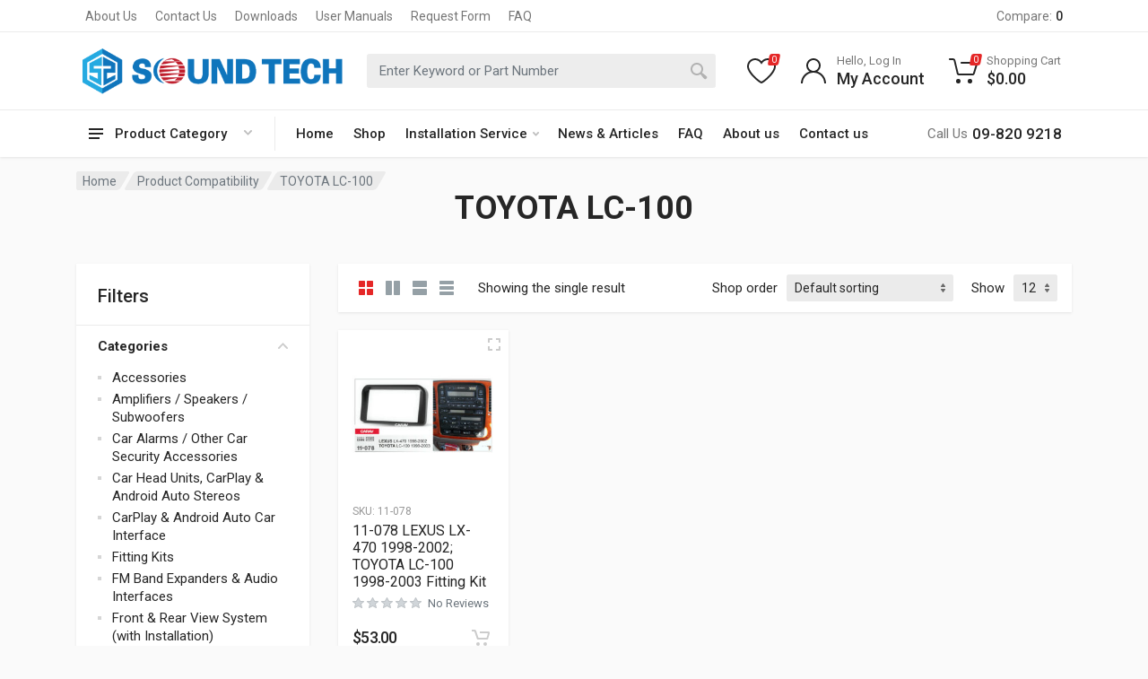

--- FILE ---
content_type: text/html; charset=UTF-8
request_url: https://www.soundtech.co.nz/compatibility/toyota-lc-100/
body_size: 32459
content:
<!doctype html>
<html lang="en-US">
<head>
	<meta charset="UTF-8">
	<meta name="viewport" content="width=device-width, initial-scale=1">
	<link rel="profile" href="https://gmpg.org/xfn/11">

	<meta name='robots' content='index, follow, max-image-preview:large, max-snippet:-1, max-video-preview:-1' />

	<!-- This site is optimized with the Yoast SEO plugin v26.3 - https://yoast.com/wordpress/plugins/seo/ -->
	<title>TOYOTA LC-100 Archives - Sound Tech</title>
	<link rel="canonical" href="https://www.soundtech.co.nz/compatibility/toyota-lc-100/" />
	<meta property="og:locale" content="en_US" />
	<meta property="og:type" content="article" />
	<meta property="og:title" content="TOYOTA LC-100 Archives - Sound Tech" />
	<meta property="og:url" content="https://www.soundtech.co.nz/compatibility/toyota-lc-100/" />
	<meta property="og:site_name" content="Sound Tech" />
	<meta name="twitter:card" content="summary_large_image" />
	<!-- / Yoast SEO plugin. -->


<link rel='dns-prefetch' href='//www.googletagmanager.com' />
<link rel='dns-prefetch' href='//fonts.googleapis.com' />
<link rel="alternate" type="application/rss+xml" title="Sound Tech &raquo; Feed" href="https://www.soundtech.co.nz/feed/" />
<link rel="alternate" type="application/rss+xml" title="Sound Tech &raquo; Comments Feed" href="https://www.soundtech.co.nz/comments/feed/" />
<link rel="alternate" type="application/rss+xml" title="Sound Tech &raquo; TOYOTA LC-100 Compatibility Feed" href="https://www.soundtech.co.nz/compatibility/toyota-lc-100/feed/" />
<style id='wp-img-auto-sizes-contain-inline-css' type='text/css'>
img:is([sizes=auto i],[sizes^="auto," i]){contain-intrinsic-size:3000px 1500px}
/*# sourceURL=wp-img-auto-sizes-contain-inline-css */
</style>
<style id='wp-emoji-styles-inline-css' type='text/css'>

	img.wp-smiley, img.emoji {
		display: inline !important;
		border: none !important;
		box-shadow: none !important;
		height: 1em !important;
		width: 1em !important;
		margin: 0 0.07em !important;
		vertical-align: -0.1em !important;
		background: none !important;
		padding: 0 !important;
	}
/*# sourceURL=wp-emoji-styles-inline-css */
</style>
<link rel='stylesheet' id='wp-block-library-css' href='https://www.soundtech.co.nz/wp-includes/css/dist/block-library/style.min.css?ver=6.9' type='text/css' media='all' />
<link rel='stylesheet' id='wc-blocks-style-css' href='https://www.soundtech.co.nz/wp-content/plugins/woocommerce/assets/client/blocks/wc-blocks.css?ver=wc-10.3.7' type='text/css' media='all' />
<style id='global-styles-inline-css' type='text/css'>
:root{--wp--preset--aspect-ratio--square: 1;--wp--preset--aspect-ratio--4-3: 4/3;--wp--preset--aspect-ratio--3-4: 3/4;--wp--preset--aspect-ratio--3-2: 3/2;--wp--preset--aspect-ratio--2-3: 2/3;--wp--preset--aspect-ratio--16-9: 16/9;--wp--preset--aspect-ratio--9-16: 9/16;--wp--preset--color--black: #000000;--wp--preset--color--cyan-bluish-gray: #abb8c3;--wp--preset--color--white: #ffffff;--wp--preset--color--pale-pink: #f78da7;--wp--preset--color--vivid-red: #cf2e2e;--wp--preset--color--luminous-vivid-orange: #ff6900;--wp--preset--color--luminous-vivid-amber: #fcb900;--wp--preset--color--light-green-cyan: #7bdcb5;--wp--preset--color--vivid-green-cyan: #00d084;--wp--preset--color--pale-cyan-blue: #8ed1fc;--wp--preset--color--vivid-cyan-blue: #0693e3;--wp--preset--color--vivid-purple: #9b51e0;--wp--preset--gradient--vivid-cyan-blue-to-vivid-purple: linear-gradient(135deg,rgb(6,147,227) 0%,rgb(155,81,224) 100%);--wp--preset--gradient--light-green-cyan-to-vivid-green-cyan: linear-gradient(135deg,rgb(122,220,180) 0%,rgb(0,208,130) 100%);--wp--preset--gradient--luminous-vivid-amber-to-luminous-vivid-orange: linear-gradient(135deg,rgb(252,185,0) 0%,rgb(255,105,0) 100%);--wp--preset--gradient--luminous-vivid-orange-to-vivid-red: linear-gradient(135deg,rgb(255,105,0) 0%,rgb(207,46,46) 100%);--wp--preset--gradient--very-light-gray-to-cyan-bluish-gray: linear-gradient(135deg,rgb(238,238,238) 0%,rgb(169,184,195) 100%);--wp--preset--gradient--cool-to-warm-spectrum: linear-gradient(135deg,rgb(74,234,220) 0%,rgb(151,120,209) 20%,rgb(207,42,186) 40%,rgb(238,44,130) 60%,rgb(251,105,98) 80%,rgb(254,248,76) 100%);--wp--preset--gradient--blush-light-purple: linear-gradient(135deg,rgb(255,206,236) 0%,rgb(152,150,240) 100%);--wp--preset--gradient--blush-bordeaux: linear-gradient(135deg,rgb(254,205,165) 0%,rgb(254,45,45) 50%,rgb(107,0,62) 100%);--wp--preset--gradient--luminous-dusk: linear-gradient(135deg,rgb(255,203,112) 0%,rgb(199,81,192) 50%,rgb(65,88,208) 100%);--wp--preset--gradient--pale-ocean: linear-gradient(135deg,rgb(255,245,203) 0%,rgb(182,227,212) 50%,rgb(51,167,181) 100%);--wp--preset--gradient--electric-grass: linear-gradient(135deg,rgb(202,248,128) 0%,rgb(113,206,126) 100%);--wp--preset--gradient--midnight: linear-gradient(135deg,rgb(2,3,129) 0%,rgb(40,116,252) 100%);--wp--preset--font-size--small: 13px;--wp--preset--font-size--medium: 20px;--wp--preset--font-size--large: 36px;--wp--preset--font-size--x-large: 42px;--wp--preset--spacing--20: 0.44rem;--wp--preset--spacing--30: 0.67rem;--wp--preset--spacing--40: 1rem;--wp--preset--spacing--50: 1.5rem;--wp--preset--spacing--60: 2.25rem;--wp--preset--spacing--70: 3.38rem;--wp--preset--spacing--80: 5.06rem;--wp--preset--shadow--natural: 6px 6px 9px rgba(0, 0, 0, 0.2);--wp--preset--shadow--deep: 12px 12px 50px rgba(0, 0, 0, 0.4);--wp--preset--shadow--sharp: 6px 6px 0px rgba(0, 0, 0, 0.2);--wp--preset--shadow--outlined: 6px 6px 0px -3px rgb(255, 255, 255), 6px 6px rgb(0, 0, 0);--wp--preset--shadow--crisp: 6px 6px 0px rgb(0, 0, 0);}:where(.is-layout-flex){gap: 0.5em;}:where(.is-layout-grid){gap: 0.5em;}body .is-layout-flex{display: flex;}.is-layout-flex{flex-wrap: wrap;align-items: center;}.is-layout-flex > :is(*, div){margin: 0;}body .is-layout-grid{display: grid;}.is-layout-grid > :is(*, div){margin: 0;}:where(.wp-block-columns.is-layout-flex){gap: 2em;}:where(.wp-block-columns.is-layout-grid){gap: 2em;}:where(.wp-block-post-template.is-layout-flex){gap: 1.25em;}:where(.wp-block-post-template.is-layout-grid){gap: 1.25em;}.has-black-color{color: var(--wp--preset--color--black) !important;}.has-cyan-bluish-gray-color{color: var(--wp--preset--color--cyan-bluish-gray) !important;}.has-white-color{color: var(--wp--preset--color--white) !important;}.has-pale-pink-color{color: var(--wp--preset--color--pale-pink) !important;}.has-vivid-red-color{color: var(--wp--preset--color--vivid-red) !important;}.has-luminous-vivid-orange-color{color: var(--wp--preset--color--luminous-vivid-orange) !important;}.has-luminous-vivid-amber-color{color: var(--wp--preset--color--luminous-vivid-amber) !important;}.has-light-green-cyan-color{color: var(--wp--preset--color--light-green-cyan) !important;}.has-vivid-green-cyan-color{color: var(--wp--preset--color--vivid-green-cyan) !important;}.has-pale-cyan-blue-color{color: var(--wp--preset--color--pale-cyan-blue) !important;}.has-vivid-cyan-blue-color{color: var(--wp--preset--color--vivid-cyan-blue) !important;}.has-vivid-purple-color{color: var(--wp--preset--color--vivid-purple) !important;}.has-black-background-color{background-color: var(--wp--preset--color--black) !important;}.has-cyan-bluish-gray-background-color{background-color: var(--wp--preset--color--cyan-bluish-gray) !important;}.has-white-background-color{background-color: var(--wp--preset--color--white) !important;}.has-pale-pink-background-color{background-color: var(--wp--preset--color--pale-pink) !important;}.has-vivid-red-background-color{background-color: var(--wp--preset--color--vivid-red) !important;}.has-luminous-vivid-orange-background-color{background-color: var(--wp--preset--color--luminous-vivid-orange) !important;}.has-luminous-vivid-amber-background-color{background-color: var(--wp--preset--color--luminous-vivid-amber) !important;}.has-light-green-cyan-background-color{background-color: var(--wp--preset--color--light-green-cyan) !important;}.has-vivid-green-cyan-background-color{background-color: var(--wp--preset--color--vivid-green-cyan) !important;}.has-pale-cyan-blue-background-color{background-color: var(--wp--preset--color--pale-cyan-blue) !important;}.has-vivid-cyan-blue-background-color{background-color: var(--wp--preset--color--vivid-cyan-blue) !important;}.has-vivid-purple-background-color{background-color: var(--wp--preset--color--vivid-purple) !important;}.has-black-border-color{border-color: var(--wp--preset--color--black) !important;}.has-cyan-bluish-gray-border-color{border-color: var(--wp--preset--color--cyan-bluish-gray) !important;}.has-white-border-color{border-color: var(--wp--preset--color--white) !important;}.has-pale-pink-border-color{border-color: var(--wp--preset--color--pale-pink) !important;}.has-vivid-red-border-color{border-color: var(--wp--preset--color--vivid-red) !important;}.has-luminous-vivid-orange-border-color{border-color: var(--wp--preset--color--luminous-vivid-orange) !important;}.has-luminous-vivid-amber-border-color{border-color: var(--wp--preset--color--luminous-vivid-amber) !important;}.has-light-green-cyan-border-color{border-color: var(--wp--preset--color--light-green-cyan) !important;}.has-vivid-green-cyan-border-color{border-color: var(--wp--preset--color--vivid-green-cyan) !important;}.has-pale-cyan-blue-border-color{border-color: var(--wp--preset--color--pale-cyan-blue) !important;}.has-vivid-cyan-blue-border-color{border-color: var(--wp--preset--color--vivid-cyan-blue) !important;}.has-vivid-purple-border-color{border-color: var(--wp--preset--color--vivid-purple) !important;}.has-vivid-cyan-blue-to-vivid-purple-gradient-background{background: var(--wp--preset--gradient--vivid-cyan-blue-to-vivid-purple) !important;}.has-light-green-cyan-to-vivid-green-cyan-gradient-background{background: var(--wp--preset--gradient--light-green-cyan-to-vivid-green-cyan) !important;}.has-luminous-vivid-amber-to-luminous-vivid-orange-gradient-background{background: var(--wp--preset--gradient--luminous-vivid-amber-to-luminous-vivid-orange) !important;}.has-luminous-vivid-orange-to-vivid-red-gradient-background{background: var(--wp--preset--gradient--luminous-vivid-orange-to-vivid-red) !important;}.has-very-light-gray-to-cyan-bluish-gray-gradient-background{background: var(--wp--preset--gradient--very-light-gray-to-cyan-bluish-gray) !important;}.has-cool-to-warm-spectrum-gradient-background{background: var(--wp--preset--gradient--cool-to-warm-spectrum) !important;}.has-blush-light-purple-gradient-background{background: var(--wp--preset--gradient--blush-light-purple) !important;}.has-blush-bordeaux-gradient-background{background: var(--wp--preset--gradient--blush-bordeaux) !important;}.has-luminous-dusk-gradient-background{background: var(--wp--preset--gradient--luminous-dusk) !important;}.has-pale-ocean-gradient-background{background: var(--wp--preset--gradient--pale-ocean) !important;}.has-electric-grass-gradient-background{background: var(--wp--preset--gradient--electric-grass) !important;}.has-midnight-gradient-background{background: var(--wp--preset--gradient--midnight) !important;}.has-small-font-size{font-size: var(--wp--preset--font-size--small) !important;}.has-medium-font-size{font-size: var(--wp--preset--font-size--medium) !important;}.has-large-font-size{font-size: var(--wp--preset--font-size--large) !important;}.has-x-large-font-size{font-size: var(--wp--preset--font-size--x-large) !important;}
/*# sourceURL=global-styles-inline-css */
</style>

<style id='classic-theme-styles-inline-css' type='text/css'>
/*! This file is auto-generated */
.wp-block-button__link{color:#fff;background-color:#32373c;border-radius:9999px;box-shadow:none;text-decoration:none;padding:calc(.667em + 2px) calc(1.333em + 2px);font-size:1.125em}.wp-block-file__button{background:#32373c;color:#fff;text-decoration:none}
/*# sourceURL=/wp-includes/css/classic-themes.min.css */
</style>
<link rel='stylesheet' id='contact-form-7-css' href='https://www.soundtech.co.nz/wp-content/plugins/contact-form-7/includes/css/styles.css?ver=6.1.3' type='text/css' media='all' />
<link rel='stylesheet' id='font-awesome-css' href='https://www.soundtech.co.nz/wp-content/plugins/elementor/assets/lib/font-awesome/css/font-awesome.min.css?ver=4.7.0' type='text/css' media='all' />
<link rel='stylesheet' id='select2-css' href='https://www.soundtech.co.nz/wp-content/plugins/woocommerce/assets/css/select2.css?ver=10.3.7' type='text/css' media='all' />
<link rel='stylesheet' id='redparts-sputnik-style-css' href='https://www.soundtech.co.nz/wp-content/plugins/redparts-sputnik/assets/css/style-ltr.min.css?ver=1.16.1' type='text/css' media='all' />
<style id='redparts-sputnik-style-inline-css' type='text/css'>
.th-share-buttons .th-social-facebook a{background: #4267b2;}.th-share-buttons .th-social-twitter a{background: #1b95e0;}.th-share-buttons .th-social-pinterest a{background: #e63939;}.th-share-buttons .th-social-whatsapp a{background: #00e676;}.th-share-buttons .th-social-linkedin a{background: #006599;}.th-share-buttons .th-social-ok a{background: #eb7815;}.th-share-buttons .th-social-vk a{background: #4a76a8;}.th-share-buttons .th-social-telegram a{background: #2ba0da;}.th-share-buttons .th-social-email a{background: #404040;}
.th-social-links .th-social-facebook a{background: #4267b2;}.th-social-links .th-social-twitter a{background: #1b95e0;}.th-social-links .th-social-youtube a{background: #e52e2e;}.th-social-links .th-social-instagram a{background: #815dc7;}.th-social-links .th-social-rss a{background: #ffc338;}.th-social-links .th-social-pinterest a{background: #e81b22;}.th-social-links .th-social-tumblr a{background: #395976;}.th-social-links .th-social-linkedin a{background: #006599;}.th-social-links .th-social-vimeo a{background: #1ab7ea;}.th-social-links .th-social-flickr a{background: #ff0084;}.th-social-links .th-social-github a{background: #1b1f23;}.th-social-links .th-social-dribbble a{background: #ea4c89;}.th-social-links .th-social-behance a{background: #0057ff;}.th-social-links .th-social-soundcloud a{background: #ff5500;}.th-social-links .th-social-spotify a{background: #1ed760;}.th-social-links .th-social-ok a{background: #eb7815;}.th-social-links .th-social-vk a{background: #4a76a8;}.th-social-links .th-social-whatsapp a{background: #09c03f;}.th-social-links .th-social-telegram a{background: #2ba0da;}.th-social-links .th-social-snapchat a{background: #f8f501;}.th-social-links .th-social-email a{background: #404040;}
/*# sourceURL=redparts-sputnik-style-inline-css */
</style>
<link rel='stylesheet' id='wpmenucart-icons-css' href='https://www.soundtech.co.nz/wp-content/plugins/woocommerce-menu-bar-cart/assets/css/wpmenucart-icons.min.css?ver=2.14.11' type='text/css' media='all' />
<style id='wpmenucart-icons-inline-css' type='text/css'>
@font-face{font-family:WPMenuCart;src:url(https://www.soundtech.co.nz/wp-content/plugins/woocommerce-menu-bar-cart/assets/fonts/WPMenuCart.eot);src:url(https://www.soundtech.co.nz/wp-content/plugins/woocommerce-menu-bar-cart/assets/fonts/WPMenuCart.eot?#iefix) format('embedded-opentype'),url(https://www.soundtech.co.nz/wp-content/plugins/woocommerce-menu-bar-cart/assets/fonts/WPMenuCart.woff2) format('woff2'),url(https://www.soundtech.co.nz/wp-content/plugins/woocommerce-menu-bar-cart/assets/fonts/WPMenuCart.woff) format('woff'),url(https://www.soundtech.co.nz/wp-content/plugins/woocommerce-menu-bar-cart/assets/fonts/WPMenuCart.ttf) format('truetype'),url(https://www.soundtech.co.nz/wp-content/plugins/woocommerce-menu-bar-cart/assets/fonts/WPMenuCart.svg#WPMenuCart) format('svg');font-weight:400;font-style:normal;font-display:swap}
/*# sourceURL=wpmenucart-icons-inline-css */
</style>
<link rel='stylesheet' id='wpmenucart-css' href='https://www.soundtech.co.nz/wp-content/plugins/woocommerce-menu-bar-cart/assets/css/wpmenucart-main.min.css?ver=2.14.11' type='text/css' media='all' />
<style id='wpmenucart-inline-css' type='text/css'>
.et-cart-info { display:none !important; } .site-header-cart { display:none !important; }
/*# sourceURL=wpmenucart-inline-css */
</style>
<style id='woocommerce-inline-inline-css' type='text/css'>
.woocommerce form .form-row .required { visibility: visible; }
/*# sourceURL=woocommerce-inline-inline-css */
</style>
<link rel='stylesheet' id='brands-styles-css' href='https://www.soundtech.co.nz/wp-content/plugins/woocommerce/assets/css/brands.css?ver=10.3.7' type='text/css' media='all' />
<link rel='stylesheet' id='redparts-header-desktop-css' href='https://www.soundtech.co.nz/wp-content/themes/redparts/assets/css/header-desktop-classic-ltr.min.css?ver=1.16.1' type='text/css' media='(min-width: 1200px)' />
<link rel='stylesheet' id='redparts-header-mobile-css' href='https://www.soundtech.co.nz/wp-content/themes/redparts/assets/css/header-mobile-ltr.min.css?ver=1.16.1' type='text/css' media='(max-width: 1199px)' />
<link rel='stylesheet' id='owl-carousel-css' href='https://www.soundtech.co.nz/wp-content/themes/redparts/assets/vendor/owl-carousel/assets/owl.carousel.min.css?ver=2.3.4' type='text/css' media='all' />
<link rel='stylesheet' id='redparts-main-css' href='https://www.soundtech.co.nz/wp-content/themes/redparts/assets/css/style-ltr.min.css?ver=1.16.1' type='text/css' media='all' />
<style id='redparts-main-inline-css' type='text/css'>
body.elementor-page{--e-global-color-primary: #e52727;}.th-logo--desktop .th-part-primary { color: #e52727; }.th-logo--desktop .th-part-secondary { color: #404040 }.th-indicator__counter:before { background: #e52727; }.th-indicator__counter { color: #ffffff; }.th-header { --th-topbar-height: 36px; }.th-header__topbar-classic-bg { border-bottom: 1px solid #ebebeb; }.th-header__topbar-classic { padding-bottom: 1px; }.th-header__topbar-classic-bg, .th-topbar{background: #ffffff;}.th-topbar > .menu-item > a { color: #767676; }.th-topbar > .menu-item:hover > a, .th-topbar > .menu-item > a .menu-item-value, .th-topbar > .menu-item > a:not([href]){color: #262626;}.th-topbar > .menu-item-has-children:hover > a { background: #f0f0f0; }.th-topbar > .menu-item > a svg { fill: #bfbfbf; }.th-header { background: #ffffff; }.th-header { color: #262626; }.th-indicator__title { color: #767676; }.th-indicator--open .th-indicator__button, .th-indicator:hover .th-indicator__button{background: #f0f0f0;}.th-departments__button { background: #ffffff; }.th-departments__button { color: #262626; }.th-departments__button .th-departments__button-icon { color: #262626; }.th-departments__button .th-departments__button-arrow { color: #bfbfbf; }@media (-webkit-max-device-pixel-ratio: 1), (max-resolution: 1dppx) {.th-departments__button { font-weight: 500; }}.th-departments--open .th-departments__button, .th-departments__button:hover{background: #e52727; color: #ffffff;}.th-departments--open .th-departments__button .th-departments__button-icon, .th-departments__button:hover .th-departments__button-icon{color: #ffffff;}.th-departments--open .th-departments__button .th-departments__button-arrow, .th-departments__button:hover .th-departments__button-arrow{color: rgba(0, 0, 0, .25);}.th-header__navbar { height: 52px; }.th-header__navbar { background: #ffffff; color: #262626; }.th-phone__subtitle { color: #767676; }.th-header__navbar { border-top: 1px solid #ebebeb; }.th-header__navbar { height: 53px; }.th-header__navbar-departments:after { background: #ebebeb; }.th-main-menu__list > .menu-item-has-children > a svg { color: #bfbfbf; }.th-main-menu__list > .menu-item:hover > a, .th-phone__body:hover{background: #f0f0f0;}.th-search--location--desktop-header .th-search__button--vehicle { background-color: #ffdf40; }.th-search--location--desktop-header .th-search__button--vehicle { color: #262626; }.th-search--location--desktop-header .th-search__button--vehicle .th-search__button-icon { fill: rgba(38, 38, 38, .9); }.th-search--location--desktop-header .th-search__button--vehicle { background-image: url('data:image/svg+xml,%3Csvg%20xmlns%3D%27http%3A%2F%2Fwww.w3.org%2F2000%2Fsvg%27%20viewBox%3D%270%200%205%2010%27%3E%3Cpath%20fill%3D%27rgba%280%2C%200%2C%200%2C%20.25%29%27%20d%3D%27M4.503%2C4%20L0.497%2C4%20C0.094%2C4%20-0.142%2C3.492%200.089%2C3.122%20L2.095%2C0.233%20C2.293%2C-0.084%202.712%2C-0.084%202.911%2C0.233%20L4.911%2C3.122%20C5.142%2C3.492%204.906%2C4%204.503%2C4%20ZM0.497%2C6%20L4.503%2C6%20C4.906%2C6%205.142%2C6.504%204.911%2C6.871%20L2.905%2C9.737%20C2.707%2C10.052%202.288%2C10.052%202.089%2C9.737%20L0.089%2C6.871%20C-0.142%2C6.504%200.094%2C6%200.497%2C6%20Z%27%3E%3C%2Fpath%3E%3C%2Fsvg%3E'); }.th-search--location--desktop-header .th-search__button--vehicle:hover { background-color: #ffd226; }.th-search--location--desktop-header .th-search__button--vehicle:active { background-color: #ffdf40; }.th-mobile-header, .th-mobile-header__menu-button{background: #ffffff}.th-mobile-header__menu-button:hover, .th-mobile-indicator:hover .th-mobile-indicator__button{background: #f0f0f0}.th-mobile-header__menu-button:active{background: #ededed}.th-mobile-indicator__icon, .th-mobile-header__menu-button{fill: #262626}.th-logo--mobile .th-part-primary { color: #e52727; }.th-logo--mobile .th-part-secondary { color: #404040 }.th-search--location--mobile-header .th-search__button--vehicle { background-color: #ffdf40; }.th-search--location--mobile-header .th-search__button--vehicle { color: #262626; }.th-search--location--mobile-header .th-search__button--vehicle .th-search__button-icon { fill: rgba(38, 38, 38, .9); }.th-search--location--mobile-header .th-search__button--vehicle:hover { background-color: #ffd226; }.th-search--location--mobile-header .th-search__button--vehicle:active { background-color: #ffdf40; }.th-mobile-indicator__counter:before { background: #e52727; }.th-mobile-indicator__counter { color: #ffffff; }.th-site-footer, .th-site-footer__decor .th-decor__center, .th-site-footer__decor .th-decor__end, .th-site-footer__decor .th-decor__start{background: #333333;}.th-site-footer, .th-site-footer__bottom{color: #9e9e9e;}.th-site-footer__widget-title, .th-footer-links__title, .th-footer-contacts__contacts dd, .th-footer-links__list a:hover, .th-site-footer__bottom a{color: #ffffff;}.th-footer-newsletter .th-subscribe-form__field::placeholder, .th-footer-newsletter .th-subscribe-form__field:focus::placeholder{color: #9e9e9e;}.th-footer-newsletter .th-subscribe-form__field{color: #ffffff;background-color: #4c4c4c;border-color: #4c4c4c;}.th-footer-newsletter .th-subscribe-form__field:hover{background-color: #555555;border-color: #555555;}.th-footer-newsletter .th-subscribe-form__field:focus{background-color: transparent;border-color: #555555;}.th-site-footer{--th-btn-context-hover-bg-color: #555555;--th-btn-context-hover-font-color: #ffffff;--th-btn-context-active-bg-color: #4c4c4c;--th-btn-context-active-font-color: #ffffff;}.th-site-footer__bottom{background: #2b2b2b;}.widget_mc4wp_form_widget{background: #333333;color: #ffffff;}.widget_mc4wp_form_widget .th-subscribe-form__text{color: #9e9e9e;}.widget_mc4wp_form_widget .th-widget__title:after{background: rgba(255, 255, 255, .13);}.widget_mc4wp_form_widget .th-subscribe-form__field::placeholder, .widget_mc4wp_form_widget .th-subscribe-form__field:focus::placeholder{color: #9e9e9e;}.widget_mc4wp_form_widget .th-subscribe-form__field{color: #ffffff;background-color: #4c4c4c;border-color: #4c4c4c;}.widget_mc4wp_form_widget .th-subscribe-form__field:hover{background-color: #555555;border-color: #555555;}.widget_mc4wp_form_widget .th-subscribe-form__field:focus{background-color: transparent;border-color: #555555;}.widget_mc4wp_form_widget{--th-btn-context-hover-bg-color: #555555;--th-btn-context-hover-font-color: #ffffff;--th-btn-context-active-bg-color: #4c4c4c;--th-btn-context-active-font-color: #ffffff;}:root{--th-btn-primary-normal-bg-color: #e52727;--th-btn-primary-normal-font-color: #ffffff;--th-btn-primary-hover-bg-color: #333333;--th-btn-primary-hover-font-color: #ffffff;--th-btn-primary-active-bg-color: #434343;--th-btn-primary-active-font-color: #ffffff;}:root{--th-theme-scheme-main: #e52727;--th-theme-scheme-opposite: #ffffff;--th-dark-scheme-main: #333333;--th-dark-scheme-opposite: #ffffff;--th-dark-scheme-muted: #9e9e9e;--th-accent-scheme-main: #ffdf40;--th-accent-scheme-opposite: #262626;--th-accent-scheme-muted: #8c7a23;}input[type="radio"]:checked{background-color: #e52727;background-image: url('data:image/svg+xml,%3Csvg%20xmlns%3D%27http%3A%2F%2Fwww.w3.org%2F2000%2Fsvg%27%20width%3D%276px%27%20height%3D%276px%27%3E%3Ccircle%20fill%3D%27%23ffffff%27%20cx%3D%273%27%20cy%3D%273%27%20r%3D%273%27%20%2F%3E%3C%2Fsvg%3E');}input[type="checkbox"]:checked, .widget_layered_nav .woocommerce-widget-layered-nav-list__item--chosen a:before, .widget_rating_filter .chosen a:before{background-color: #e52727;background-image: url('data:image/svg+xml,%3Csvg%20xmlns%3D%27http%3A%2F%2Fwww.w3.org%2F2000%2Fsvg%27%20width%3D%279px%27%20height%3D%277px%27%3E%3Cpath%20fill%3D%27%23ffffff%27%20d%3D%27M9%2C1.395L3.46%2C7L0%2C3.5L1.383%2C2.095L3.46%2C4.2L7.617%2C0L9%2C1.395Z%27%20%2F%3E%3C%2Fsvg%3E');}:root{--th-link-color: #007BFF;}.th-widget-comments__author a:hover{border-color: rgba(0, 123, 255, .8);}.th-products-list[data-layout=grid][data-with-features=true] .th-product-card__description{display: none}.th-products-list[data-layout=list] .th-product-card__description{display: none}
/*# sourceURL=redparts-main-inline-css */
</style>
<link rel='stylesheet' id='redparts-style-css-css' href='https://www.soundtech.co.nz/wp-content/themes/redparts/style.css?ver=1.16.1' type='text/css' media='all' />
<link rel='stylesheet' id='redparts-child-style-css-css' href='https://www.soundtech.co.nz/wp-content/themes/redparts-child/style.css?ver=1.16.1' type='text/css' media='all' />
<link rel='stylesheet' id='redparts-google-fonts-css' href='//fonts.googleapis.com/css?family=Roboto%3A400%2C400i%2C500%2C500i%2C700%2C700i&#038;ver=1.16.1' type='text/css' media='all' />
<link rel='stylesheet' id='photoswipe-css' href='https://www.soundtech.co.nz/wp-content/plugins/woocommerce/assets/css/photoswipe/photoswipe.min.css?ver=10.3.7' type='text/css' media='all' />
<link rel='stylesheet' id='photoswipe-default-skin-css' href='https://www.soundtech.co.nz/wp-content/plugins/woocommerce/assets/css/photoswipe/default-skin/default-skin.min.css?ver=10.3.7' type='text/css' media='all' />
<script type="text/template" id="tmpl-variation-template">
	<div class="woocommerce-variation-description">{{{ data.variation.variation_description }}}</div>
	<div class="woocommerce-variation-price">{{{ data.variation.price_html }}}</div>
	<div class="woocommerce-variation-availability">{{{ data.variation.availability_html }}}</div>
</script>
<script type="text/template" id="tmpl-unavailable-variation-template">
	<p role="alert">Sorry, this product is unavailable. Please choose a different combination.</p>
</script>
<script type="text/javascript" src="https://www.soundtech.co.nz/wp-includes/js/jquery/jquery.min.js?ver=3.7.1" id="jquery-core-js"></script>
<script type="text/javascript" src="https://www.soundtech.co.nz/wp-includes/js/jquery/jquery-migrate.min.js?ver=3.4.1" id="jquery-migrate-js"></script>
<script type="text/javascript" src="https://www.soundtech.co.nz/wp-content/plugins/woocommerce/assets/js/jquery-blockui/jquery.blockUI.min.js?ver=2.7.0-wc.10.3.7" id="wc-jquery-blockui-js" data-wp-strategy="defer"></script>
<script type="text/javascript" id="wc-add-to-cart-js-extra">
/* <![CDATA[ */
var wc_add_to_cart_params = {"ajax_url":"/wp-admin/admin-ajax.php","wc_ajax_url":"/?wc-ajax=%%endpoint%%","i18n_view_cart":"View cart","cart_url":"https://www.soundtech.co.nz/cart/","is_cart":"","cart_redirect_after_add":"no"};
//# sourceURL=wc-add-to-cart-js-extra
/* ]]> */
</script>
<script type="text/javascript" src="https://www.soundtech.co.nz/wp-content/plugins/woocommerce/assets/js/frontend/add-to-cart.min.js?ver=10.3.7" id="wc-add-to-cart-js" defer="defer" data-wp-strategy="defer"></script>
<script type="text/javascript" src="https://www.soundtech.co.nz/wp-content/plugins/woocommerce/assets/js/js-cookie/js.cookie.min.js?ver=2.1.4-wc.10.3.7" id="wc-js-cookie-js" data-wp-strategy="defer"></script>
<script type="text/javascript" src="https://www.soundtech.co.nz/wp-includes/js/underscore.min.js?ver=1.13.7" id="underscore-js"></script>
<script type="text/javascript" id="wp-util-js-extra">
/* <![CDATA[ */
var _wpUtilSettings = {"ajax":{"url":"/wp-admin/admin-ajax.php"}};
//# sourceURL=wp-util-js-extra
/* ]]> */
</script>
<script type="text/javascript" src="https://www.soundtech.co.nz/wp-includes/js/wp-util.min.js?ver=6.9" id="wp-util-js"></script>
<script type="text/javascript" src="https://www.soundtech.co.nz/wp-content/plugins/woocommerce/assets/js/photoswipe/photoswipe.min.js?ver=4.1.1-wc.10.3.7" id="wc-photoswipe-js" data-wp-strategy="defer"></script>

<!-- Google tag (gtag.js) snippet added by Site Kit -->
<!-- Google Analytics snippet added by Site Kit -->
<script type="text/javascript" src="https://www.googletagmanager.com/gtag/js?id=GT-WRFM5BQ" id="google_gtagjs-js" async></script>
<script type="text/javascript" id="google_gtagjs-js-after">
/* <![CDATA[ */
window.dataLayer = window.dataLayer || [];function gtag(){dataLayer.push(arguments);}
gtag("set","linker",{"domains":["www.soundtech.co.nz"]});
gtag("js", new Date());
gtag("set", "developer_id.dZTNiMT", true);
gtag("config", "GT-WRFM5BQ");
 window._googlesitekit = window._googlesitekit || {}; window._googlesitekit.throttledEvents = []; window._googlesitekit.gtagEvent = (name, data) => { var key = JSON.stringify( { name, data } ); if ( !! window._googlesitekit.throttledEvents[ key ] ) { return; } window._googlesitekit.throttledEvents[ key ] = true; setTimeout( () => { delete window._googlesitekit.throttledEvents[ key ]; }, 5 ); gtag( "event", name, { ...data, event_source: "site-kit" } ); }; 
//# sourceURL=google_gtagjs-js-after
/* ]]> */
</script>
<link rel="https://api.w.org/" href="https://www.soundtech.co.nz/wp-json/" /><link rel="EditURI" type="application/rsd+xml" title="RSD" href="https://www.soundtech.co.nz/xmlrpc.php?rsd" />
<meta name="generator" content="WordPress 6.9" />
<meta name="generator" content="WooCommerce 10.3.7" />
<meta name="generator" content="Redux 4.5.8" /><meta name="generator" content="Site Kit by Google 1.165.0" />	<noscript><style>.woocommerce-product-gallery{ opacity: 1 !important; }</style></noscript>
	<meta name="generator" content="Elementor 3.32.5; features: additional_custom_breakpoints; settings: css_print_method-external, google_font-enabled, font_display-auto">
			<style>
				.e-con.e-parent:nth-of-type(n+4):not(.e-lazyloaded):not(.e-no-lazyload),
				.e-con.e-parent:nth-of-type(n+4):not(.e-lazyloaded):not(.e-no-lazyload) * {
					background-image: none !important;
				}
				@media screen and (max-height: 1024px) {
					.e-con.e-parent:nth-of-type(n+3):not(.e-lazyloaded):not(.e-no-lazyload),
					.e-con.e-parent:nth-of-type(n+3):not(.e-lazyloaded):not(.e-no-lazyload) * {
						background-image: none !important;
					}
				}
				@media screen and (max-height: 640px) {
					.e-con.e-parent:nth-of-type(n+2):not(.e-lazyloaded):not(.e-no-lazyload),
					.e-con.e-parent:nth-of-type(n+2):not(.e-lazyloaded):not(.e-no-lazyload) * {
						background-image: none !important;
					}
				}
			</style>
			<link rel="icon" href="https://www.soundtech.co.nz/wp-content/uploads/2021/12/cropped-site-icon-min-32x32.png" sizes="32x32" />
<link rel="icon" href="https://www.soundtech.co.nz/wp-content/uploads/2021/12/cropped-site-icon-min-192x192.png" sizes="192x192" />
<link rel="apple-touch-icon" href="https://www.soundtech.co.nz/wp-content/uploads/2021/12/cropped-site-icon-min-180x180.png" />
<meta name="msapplication-TileImage" content="https://www.soundtech.co.nz/wp-content/uploads/2021/12/cropped-site-icon-min-270x270.png" />
		<style type="text/css" id="wp-custom-css">
			

/* disable vehicle search button */

.th-search--location--desktop-header .th-search__button--vehicle {
	display:none;
}

.th-search--location--mobile-header .th-search__button--vehicle {
	display:none;
}

/* adjust block finder */

.th-block-finder {
	background:transparent;
}

.th-block-finder__image {
	z-index: -1;
}


/* fix shrinked icon */
.woocommerce-shipping-methods input {
Flex-shrink: 0;
}

/* add spinner to checkout*/
.woocommerce-checkout.processing .blockUI.blockOverlay {
	background-image:url('https://soundtech.co.nz/wp-content/uploads/2021/12/spinner-3.gif') !important;
	background-position: center 50% !important;
	background-repeat: no-repeat !important;
	position: fixed !important;
}

/* about us name card central*/

.th-block-teammates__list .owl-stage {
	margin:auto;
	}

/* Home one shipping icon size*/

.th-block-features__item-icon img
{
	width:48px;
}


/* Product page sidebar icon size*/

.th-block-features__item-icon img { 
	width:38px;
	height:38px;
}

/* Installation Block*/

.th-block-banners__item {
	height:140px;
}

.th-block-banners__item-title {
	font-size:21px;
}

.th-block-banners__item {
	box-shadow:0 1px 3px rgba(0,0,0,.09)
}

.th-block-banners__item-title {
	color:black;
}

.th-block-banners__item::before {
	background:linear-gradient(140deg,rgba(248, 248, 248, 0.98) 50%,rgba(26,26,26,0) 80%)
}





		</style>
		<link rel='stylesheet' id='wc-stripe-blocks-checkout-style-css' href='https://www.soundtech.co.nz/wp-content/plugins/woocommerce-gateway-stripe/build/upe-blocks.css?ver=4bd257db862fbe0bd8d53b5c6faf44db' type='text/css' media='all' />
</head>
<body class="archive tax-pa_compatibility term-toyota-lc-100 term-572 wp-custom-logo wp-embed-responsive wp-theme-redparts wp-child-theme-redparts-child theme-redparts woocommerce woocommerce-page woocommerce-no-js th-var-header-layout--classic th-garage-empty elementor-default elementor-kit-14">
<script type="application/ld+json">
{
  "@context": "https://schema.org",
  "@type": "Organization",
  "name": "Sound Tech",
  "url": "https://www.soundtech.co.nz",
  "telephone": "+64 9 820 9218",
  "address": {
    "@type": "PostalAddress",
    "streetAddress": "104b Lansford Crescent",
    "addressLocality": "Auckland",
    "addressRegion": "Auckland",
    "postalCode": "1026",
    "addressCountry": "NZ"
  },
  "sameAs": [
    "https://www.facebook.com/soundtechnz",
    "https://www.instagram.com/soundtechnz/"
  ],
  "logo": "https://www.soundtech.co.nz/wp-content/uploads/2021/11/logo_soundtech_blue_min.png",
  "openingHours": "Mo-Sa 09:00-17:30"
}
</script>


<!-- th-site -->
<div class="th-site">
	<!-- th-site__mobile-header -->
	<header class="th-site__mobile-header">
		<div class="th-mobile-header">
	<div class="th-container">
		<div class="th-mobile-header__body">
			<button class="th-mobile-header__menu-button" type="button">
				<svg xmlns="http://www.w3.org/2000/svg" width="18px" height="14px">
    <path d="M-0,8L-0,6L18,6L18,8L-0,8ZM-0,-0L18,-0L18,2L-0,2L-0,-0ZM14,14L-0,14L-0,12L14,12L14,14Z" />
</svg>			</button>

			<div class="th-mobile-header__logo th-logo th-logo--mobile">
				<div class="th-logo__image th-logo__image--desktop site-logo">
			<a href="https://www.soundtech.co.nz/" class="custom-logo-link" rel="home"><img fetchpriority="high" width="950" height="180" src="https://www.soundtech.co.nz/wp-content/uploads/2021/11/logo_soundtech_blue_min.png" class="custom-logo" alt="Sound Tech" decoding="async" srcset="https://www.soundtech.co.nz/wp-content/uploads/2021/11/logo_soundtech_blue_min.png 950w, https://www.soundtech.co.nz/wp-content/uploads/2021/11/logo_soundtech_blue_min-300x57.png 300w, https://www.soundtech.co.nz/wp-content/uploads/2021/11/logo_soundtech_blue_min-768x146.png 768w, https://www.soundtech.co.nz/wp-content/uploads/2021/11/logo_soundtech_blue_min-560x106.png 560w, https://www.soundtech.co.nz/wp-content/uploads/2021/11/logo_soundtech_blue_min-600x114.png 600w" sizes="(max-width: 950px) 100vw, 950px" /></a>		</div>
		</div>

			<div class="th-search th-search--location--mobile-header th-mobile-header__search" data-id-prefix="th-search-form-1">
	<div class="th-search__wrapper">
		<form class="th-search__body" role="search" method="get" action="https://www.soundtech.co.nz/">
							<input type="hidden" name="post_type" value="product">
			
							<div class="th-search__shadow"></div>
			
			<input
				class="th-search__input"
				name="s"
				value=""
				id="th-search-form-1"
				data-placeholder-default="Enter Keyword or Part Number"
				data-placeholder-template="Search for %s"
				placeholder="Enter Keyword or Part Number"
				type="text"
				aria-label="Search for:"
									autocomplete="off"
				
				role="combobox"
				aria-autocomplete="list"
				aria-controls="th-search-form-1-suggestions"
				aria-expanded="false"
				aria-activedescendant
			>

												<input
						type="hidden"
						name="filter_compatibility"
						value=""
						 disabled='disabled'					>
					<button class="th-search__button th-search__button--vehicle" type="button">
						<span class="th-search__button-icon" role="img">
							<svg xmlns="http://www.w3.org/2000/svg" width="20" height="20">
	<path d="M6.6,2c2,0,4.8,0,6.8,0c1,0,2.9,0.8,3.6,2.2C17.7,5.7,17.9,7,18.4,7C20,7,20,8,20,8v1h-1v7.5c0,0.8-0.7,1.5-1.5,1.5h-1
		c-0.8,0-1.5-0.7-1.5-1.5V16H5v0.5C5,17.3,4.3,18,3.5,18h-1C1.7,18,1,17.3,1,16.5V16V9H0V8c0,0,0.1-1,1.6-1C2.1,7,2.3,5.7,3,4.2
		C3.7,2.8,5.6,2,6.6,2z M13.3,4H6.7c-0.8,0-1.4,0-2,0.7c-0.5,0.6-0.8,1.5-1,2C3.6,7.1,3.5,7.9,3.7,8C4.5,8.4,6.1,9,10,9
		c4,0,5.4-0.6,6.3-1c0.2-0.1,0.2-0.8,0-1.2c-0.2-0.4-0.5-1.5-1-2C14.7,4,14.1,4,13.3,4z M4,10c-0.4-0.3-1.5-0.5-2,0
		c-0.4,0.4-0.4,1.6,0,2c0.5,0.5,4,0.4,4,0C6,11.2,4.5,10.3,4,10z M14,12c0,0.4,3.5,0.5,4,0c0.4-0.4,0.4-1.6,0-2c-0.5-0.5-1.3-0.3-2,0
		C15.5,10.2,14,11.3,14,12z" />
</svg>						</span>
						<span class="th-search__button-title">
							Vehicle						</span>
					</button>
							
			<button class="th-search__button th-search__button--search" type="submit">
				<span class="th-search__button-icon">
					<svg xmlns="http://www.w3.org/2000/svg" width="20" height="20">
	<path d="M19.2,17.8c0,0-0.2,0.5-0.5,0.8c-0.4,0.4-0.9,0.6-0.9,0.6s-0.9,0.7-2.8-1.6c-1.1-1.4-2.2-2.8-3.1-3.9C10.9,14.5,9.5,15,8,15
		c-3.9,0-7-3.1-7-7s3.1-7,7-7s7,3.1,7,7c0,1.5-0.5,2.9-1.3,4c1.1,0.8,2.5,2,4,3.1C20,16.8,19.2,17.8,19.2,17.8z M8,3C5.2,3,3,5.2,3,8
		c0,2.8,2.2,5,5,5c2.8,0,5-2.2,5-5C13,5.2,10.8,3,8,3z" />
</svg>				</span>
				<span class="th-search__button-title">
					Search				</span>
			</button>
			<div class="th-search__box"></div>

			
							<button class="th-search__button th-search__button--close" type="button">
					<span class="th-search__button-icon">
						<svg xmlns="http://www.w3.org/2000/svg" width="20" height="20">
	<path d="M16.7,16.7L16.7,16.7c-0.4,0.4-1,0.4-1.4,0L10,11.4l-5.3,5.3c-0.4,0.4-1,0.4-1.4,0l0,0c-0.4-0.4-0.4-1,0-1.4L8.6,10L3.3,4.7
		c-0.4-0.4-0.4-1,0-1.4l0,0c0.4-0.4,1-0.4,1.4,0L10,8.6l5.3-5.3c0.4-0.4,1-0.4,1.4,0l0,0c0.4,0.4,0.4,1,0,1.4L11.4,10l5.3,5.3
		C17.1,15.7,17.1,16.3,16.7,16.7z" />
</svg>					</span>
				</button>
					</form>

					<div class="th-search__dropdown th-search__dropdown--no-animate th-search__dropdown--suggestions">
				<div
					class="th-suggestions"
					tabindex="-1"
					data-ajax-url="https://www.soundtech.co.nz/wp-admin/admin-ajax.php"
					data-nonce="34cbff2307"
					data-taxonomy="pa_compatibility"
					data-taxonomy-value=""
				>
					<div
						class="th-suggestions__list"
						id="th-search-form-1-suggestions"
						role="listbox"
						aria-label="Products"
					></div>
				</div>
			</div>
		
								</div>
</div>

			<div class="th-mobile-header__indicators">
				
<div class="th-mobile-indicator th-mobile-indicator--search th-display-md-none">
	<button type="button" class="th-mobile-indicator__button">
		<span class="th-mobile-indicator__icon">
			<svg xmlns="http://www.w3.org/2000/svg" width="20" height="20">
	<path d="M19.2,17.8c0,0-0.2,0.5-0.5,0.8c-0.4,0.4-0.9,0.6-0.9,0.6s-0.9,0.7-2.8-1.6c-1.1-1.4-2.2-2.8-3.1-3.9C10.9,14.5,9.5,15,8,15
		c-3.9,0-7-3.1-7-7s3.1-7,7-7s7,3.1,7,7c0,1.5-0.5,2.9-1.3,4c1.1,0.8,2.5,2,4,3.1C20,16.8,19.2,17.8,19.2,17.8z M8,3C5.2,3,3,5.2,3,8
		c0,2.8,2.2,5,5,5c2.8,0,5-2.2,5-5C13,5.2,10.8,3,8,3z" />
</svg>		</span>
	</button>
</div>

	<div class="th-mobile-indicator th-display-none th-display-md-block">
		<a
			href="https://www.soundtech.co.nz/my-account/"
			class="th-mobile-indicator__button"
		>
			<span class="th-mobile-indicator__icon">
				<svg xmlns="http://www.w3.org/2000/svg" width="20" height="20">
	<path d="M20,20h-2c0-4.4-3.6-8-8-8s-8,3.6-8,8H0c0-4.2,2.6-7.8,6.3-9.3C4.9,9.6,4,7.9,4,6c0-3.3,2.7-6,6-6s6,2.7,6,6
		c0,1.9-0.9,3.6-2.3,4.7C17.4,12.2,20,15.8,20,20z M14,6c0-2.2-1.8-4-4-4S6,3.8,6,6s1.8,4,4,4S14,8.2,14,6z" />
</svg>			</span>
		</a>
	</div>

	<div class="th-mobile-indicator th-mobile-indicator--wishlist th-display-none th-display-md-block">
		<a
			href="https://www.soundtech.co.nz/wishlist/"
			class="th-mobile-indicator__button"
		>
			<span class="th-mobile-indicator__icon">
				<svg xmlns="http://www.w3.org/2000/svg" width="20" height="20">
<path d="M14,3c2.2,0,4,1.8,4,4c0,4-5.2,10-8,10S2,11,2,7c0-2.2,1.8-4,4-4c1,0,1.9,0.4,2.7,1L10,5.2L11.3,4C12.1,3.4,13,3,14,3 M14,1
	c-1.5,0-2.9,0.6-4,1.5C8.9,1.6,7.5,1,6,1C2.7,1,0,3.7,0,7c0,5,6,12,10,12s10-7,10-12C20,3.7,17.3,1,14,1L14,1z" />
</svg>				<span class="th-mobile-indicator__counter">
					0				</span>
			</span>
		</a>
	</div>

	<div class="th-mobile-indicator th-mobile-indicator--cart">
		<a href="https://www.soundtech.co.nz/cart/" class="th-mobile-indicator__button">
			<span class="th-mobile-indicator__icon">
				<svg xmlns="http://www.w3.org/2000/svg" width="20" height="20">
	<circle cx="7" cy="17" r="2" />
	<circle cx="15" cy="17" r="2" />
	<path d="M20,4.4V5l-1.8,6.3c-0.1,0.4-0.5,0.7-1,0.7H6.7c-0.4,0-0.8-0.3-1-0.7L3.3,3.9C3.1,3.3,2.6,3,2.1,3H0.4C0.2,3,0,2.8,0,2.6
		V1.4C0,1.2,0.2,1,0.4,1h2.5c1,0,1.8,0.6,2.1,1.6L5.1,3l2.3,6.8c0,0.1,0.2,0.2,0.3,0.2h8.6c0.1,0,0.3-0.1,0.3-0.2l1.3-4.4
		C17.9,5.2,17.7,5,17.5,5H9.4C9.2,5,9,4.8,9,4.6V3.4C9,3.2,9.2,3,9.4,3h9.2C19.4,3,20,3.6,20,4.4z" />
</svg>				<span class="th-mobile-indicator__counter">
					0				</span>
			</span>
		</a>
	</div>
			</div>
		</div>
	</div>
</div>
	</header>
	<!-- th-site__mobile-header / end -->

	<!-- th-site__header -->
	<header class="th-site__header">
		<div class="th-header">
	<div class="th-header__megamenu-area th-megamenu-area"></div>

								<div class="th-header__topbar-classic-bg"></div>
			<div class="th-header__topbar-classic">
				
	<ul id="menu-footer-information" class="th-topbar th-topbar--start"><li id="menu-item-606" class="menu-item menu-item-type-post_type menu-item-object-page menu-item-606"><a href="https://www.soundtech.co.nz/about-us/">About Us</a></li>
<li id="menu-item-610" class="menu-item menu-item-type-post_type menu-item-object-page menu-item-610"><a href="https://www.soundtech.co.nz/contact-us/">Contact Us</a></li>
<li id="menu-item-609" class="menu-item menu-item-type-custom menu-item-object-custom menu-item-609"><a href="/downloads/">Downloads</a></li>
<li id="menu-item-611" class="menu-item menu-item-type-custom menu-item-object-custom menu-item-611"><a href="/user-manuals/">User Manuals</a></li>
<li id="menu-item-612" class="menu-item menu-item-type-custom menu-item-object-custom menu-item-612"><a href="/request-form/">Request Form</a></li>
<li id="menu-item-9784" class="menu-item menu-item-type-custom menu-item-object-custom menu-item-9784"><a href="/frequently-asked-questions/">FAQ</a></li>
</ul>	<div class="th-topbar__spring"></div>


	<ul class="th-topbar th-topbar--end th-topbar--compare">
		<li class="menu-item">
			<a href="https://www.soundtech.co.nz/compare/">
				Compare:				<span class="menu-item-value">0</span>
			</a>
		</li>
	</ul>


			</div>
			
	<div class="th-header__navbar">
					<div class="th-header__navbar-departments">
				<div class="th-departments">
	<button class="th-departments__button" type="button">
		<span class="th-departments__button-icon">
			<svg xmlns="http://www.w3.org/2000/svg" width="16px" height="12px">
	<path d="M0,7L0,5L16,5L16,7L0,7ZM0,0L16,0L16,2L0,2L0,0ZM12,12L0,12L0,10L12,10L12,12Z" />
</svg>		</span>
		<span class="th-departments__button-title">
			Product Category		</span>
		<span class="th-departments__button-arrow">
			<svg xmlns="http://www.w3.org/2000/svg" width="9px" height="6px">
	<path d="M0.2,0.4c0.4-0.4,1-0.5,1.4-0.1l2.9,3l2.9-3c0.4-0.4,1.1-0.4,1.4,0.1c0.3,0.4,0.3,0.9-0.1,1.3L4.5,6L0.3,1.6
             C-0.1,1.3-0.1,0.7,0.2,0.4z" />
</svg>		</span>
	</button>
	<div class="th-departments__menu">
		<div class="th-departments__arrow"></div>
		<div class="th-departments__body">
			<div class="menu-departments-container">
			<ul id="menu-departments" class="th-departments__list">
				<li class="th-menu-item-padding" role="presentation"></li>
				<li id="menu-item-1117" class="menu-item menu-item-type-custom menu-item-object-custom menu-item-1117 menu-item-has-children menu-item-megamenu"><a href="https://www.soundtech.co.nz/product-category/car-head-units-carplay-android-auto-stereos/">Car Head Units, CarPlay &#038; Android Auto Stereos<svg class="th-menu-item-arrow" xmlns="http://www.w3.org/2000/svg" width="7" height="11">
	<path d="M0.3,10.7L0.3,10.7c0.4,0.4,0.9,0.4,1.3,0L7,5.5L1.6,0.3C1.2-0.1,0.7,0,0.3,0.3l0,0c-0.4,0.4-0.4,1,0,1.3l4,3.9l-4,3.9
	C-0.1,9.8-0.1,10.4,0.3,10.7z" />
</svg></a><div class="th-megamenu th-megamenu--lazy th-megamenu--size--md" data-id="1117"></div></li>
<li id="menu-item-11562" class="menu-item menu-item-type-custom menu-item-object-custom menu-item-11562 menu-item-has-children menu-item-megamenu"><a href="/product-category/carplay-android-auto-car-interface/">CarPlay &#038; Android Auto Car Interface<svg class="th-menu-item-arrow" xmlns="http://www.w3.org/2000/svg" width="7" height="11">
	<path d="M0.3,10.7L0.3,10.7c0.4,0.4,0.9,0.4,1.3,0L7,5.5L1.6,0.3C1.2-0.1,0.7,0,0.3,0.3l0,0c-0.4,0.4-0.4,1,0,1.3l4,3.9l-4,3.9
	C-0.1,9.8-0.1,10.4,0.3,10.7z" />
</svg></a><div class="th-megamenu th-megamenu--lazy th-megamenu--size--nl" data-id="11562"></div></li>
<li id="menu-item-1734" class="menu-item menu-item-type-custom menu-item-object-custom menu-item-1734 menu-item-has-children menu-item-megamenu"><a href="https://www.soundtech.co.nz/product-category/car-alarms-other-car-security-accessories/">Car Alarms / Other Car Security Accessories<svg class="th-menu-item-arrow" xmlns="http://www.w3.org/2000/svg" width="7" height="11">
	<path d="M0.3,10.7L0.3,10.7c0.4,0.4,0.9,0.4,1.3,0L7,5.5L1.6,0.3C1.2-0.1,0.7,0,0.3,0.3l0,0c-0.4,0.4-0.4,1,0,1.3l4,3.9l-4,3.9
	C-0.1,9.8-0.1,10.4,0.3,10.7z" />
</svg></a><div class="th-megamenu th-megamenu--lazy th-megamenu--size--nl" data-id="1734"></div></li>
<li id="menu-item-1748" class="menu-item menu-item-type-custom menu-item-object-custom menu-item-1748 menu-item-has-children menu-item-megamenu"><a href="/product-category/parking-sensors/">Parking Sensors<svg class="th-menu-item-arrow" xmlns="http://www.w3.org/2000/svg" width="7" height="11">
	<path d="M0.3,10.7L0.3,10.7c0.4,0.4,0.9,0.4,1.3,0L7,5.5L1.6,0.3C1.2-0.1,0.7,0,0.3,0.3l0,0c-0.4,0.4-0.4,1,0,1.3l4,3.9l-4,3.9
	C-0.1,9.8-0.1,10.4,0.3,10.7z" />
</svg></a><div class="th-megamenu th-megamenu--lazy th-megamenu--size--nl" data-id="1748"></div></li>
<li id="menu-item-210" class="menu-item menu-item-type-custom menu-item-object-custom menu-item-210 menu-item-has-children menu-item-megamenu"><a href="/product-category/amplifiers-speakers-subwoofers/">Amplifiers / Speakers / Subwoofers<svg class="th-menu-item-arrow" xmlns="http://www.w3.org/2000/svg" width="7" height="11">
	<path d="M0.3,10.7L0.3,10.7c0.4,0.4,0.9,0.4,1.3,0L7,5.5L1.6,0.3C1.2-0.1,0.7,0,0.3,0.3l0,0c-0.4,0.4-0.4,1,0,1.3l4,3.9l-4,3.9
	C-0.1,9.8-0.1,10.4,0.3,10.7z" />
</svg></a><div class="th-megamenu th-megamenu--lazy th-megamenu--size--md" data-id="210"></div></li>
<li id="menu-item-1152" class="menu-item menu-item-type-custom menu-item-object-custom menu-item-1152 menu-item-has-children menu-item-megamenu"><a href="/product-category/fitting-kits/">Fitting Kits / Fascia Panels<svg class="th-menu-item-arrow" xmlns="http://www.w3.org/2000/svg" width="7" height="11">
	<path d="M0.3,10.7L0.3,10.7c0.4,0.4,0.9,0.4,1.3,0L7,5.5L1.6,0.3C1.2-0.1,0.7,0,0.3,0.3l0,0c-0.4,0.4-0.4,1,0,1.3l4,3.9l-4,3.9
	C-0.1,9.8-0.1,10.4,0.3,10.7z" />
</svg></a><div class="th-megamenu th-megamenu--lazy th-megamenu--size--nl" data-id="1152"></div></li>
<li id="menu-item-209" class="menu-item menu-item-type-custom menu-item-object-custom menu-item-209 menu-item-has-children menu-item-megamenu"><a href="https://www.soundtech.co.nz/product-category/monitors-cameras-dash-cams/">Dash Cams / Monitors / Cameras<svg class="th-menu-item-arrow" xmlns="http://www.w3.org/2000/svg" width="7" height="11">
	<path d="M0.3,10.7L0.3,10.7c0.4,0.4,0.9,0.4,1.3,0L7,5.5L1.6,0.3C1.2-0.1,0.7,0,0.3,0.3l0,0c-0.4,0.4-0.4,1,0,1.3l4,3.9l-4,3.9
	C-0.1,9.8-0.1,10.4,0.3,10.7z" />
</svg></a><div class="th-megamenu th-megamenu--lazy th-megamenu--size--md" data-id="209"></div></li>
<li id="menu-item-11911" class="menu-item menu-item-type-custom menu-item-object-custom menu-item-11911 menu-item-has-children menu-item-megamenu"><a href="/product-category/front-rear-view-system-with-installation/">Front &#038; Rear View System (with Installation)<svg class="th-menu-item-arrow" xmlns="http://www.w3.org/2000/svg" width="7" height="11">
	<path d="M0.3,10.7L0.3,10.7c0.4,0.4,0.9,0.4,1.3,0L7,5.5L1.6,0.3C1.2-0.1,0.7,0,0.3,0.3l0,0c-0.4,0.4-0.4,1,0,1.3l4,3.9l-4,3.9
	C-0.1,9.8-0.1,10.4,0.3,10.7z" />
</svg></a><div class="th-megamenu th-megamenu--lazy th-megamenu--size--nl" data-id="11911"></div></li>
<li id="menu-item-211" class="menu-item menu-item-type-custom menu-item-object-custom menu-item-211 menu-item-has-children menu-item-megamenu"><a href="/product-category/led-hid-products/">LED &#038; HID Products<svg class="th-menu-item-arrow" xmlns="http://www.w3.org/2000/svg" width="7" height="11">
	<path d="M0.3,10.7L0.3,10.7c0.4,0.4,0.9,0.4,1.3,0L7,5.5L1.6,0.3C1.2-0.1,0.7,0,0.3,0.3l0,0c-0.4,0.4-0.4,1,0,1.3l4,3.9l-4,3.9
	C-0.1,9.8-0.1,10.4,0.3,10.7z" />
</svg></a><div class="th-megamenu th-megamenu--lazy th-megamenu--size--nl" data-id="211"></div></li>
<li id="menu-item-4774" class="menu-item menu-item-type-custom menu-item-object-custom menu-item-4774 menu-item-has-children menu-item-megamenu"><a href="/product-category/fm-band-expanders-audio-interfaces/">FM Band Expanders &#038; Audio Interfaces<svg class="th-menu-item-arrow" xmlns="http://www.w3.org/2000/svg" width="7" height="11">
	<path d="M0.3,10.7L0.3,10.7c0.4,0.4,0.9,0.4,1.3,0L7,5.5L1.6,0.3C1.2-0.1,0.7,0,0.3,0.3l0,0c-0.4,0.4-0.4,1,0,1.3l4,3.9l-4,3.9
	C-0.1,9.8-0.1,10.4,0.3,10.7z" />
</svg></a><div class="th-megamenu th-megamenu--lazy th-megamenu--size--nl" data-id="4774"></div></li>
<li id="menu-item-2316" class="menu-item menu-item-type-custom menu-item-object-custom menu-item-2316 menu-item-has-children menu-item-megamenu"><a href="/product-category/accessories/">Accessories<svg class="th-menu-item-arrow" xmlns="http://www.w3.org/2000/svg" width="7" height="11">
	<path d="M0.3,10.7L0.3,10.7c0.4,0.4,0.9,0.4,1.3,0L7,5.5L1.6,0.3C1.2-0.1,0.7,0,0.3,0.3l0,0c-0.4,0.4-0.4,1,0,1.3l4,3.9l-4,3.9
	C-0.1,9.8-0.1,10.4,0.3,10.7z" />
</svg></a><div class="th-megamenu th-megamenu--lazy th-megamenu--size--md" data-id="2316"></div></li>

				<li class="th-menu-item-padding" role="presentation"></li>
			</ul>
			</div>			<div class="th-departments__menu-container"></div>
		</div>
	</div>
</div>
			</div>
				<div class="th-header__navbar-menu">
			<div class="th-main-menu"><ul id="menu-main" class="th-main-menu__list"><li id="menu-item-20" class="menu-item menu-item-type-custom menu-item-object-custom menu-item-20"><a href="/">Home</a></li>
<li id="menu-item-19" class="menu-item menu-item-type-custom menu-item-object-custom menu-item-19"><a href="/shop">Shop</a></li>
<li id="menu-item-2121" class="menu-item menu-item-type-custom menu-item-object-custom menu-item-has-children menu-item-2121"><a href="#">Installation Service<svg class="th-menu-item-arrow" xmlns="http://www.w3.org/2000/svg" width="7px" height="5px">
	<path d="M0.280,0.282 C0.645,-0.084 1.238,-0.077 1.596,0.297 L3.504,2.310 L5.413,0.297 C5.770,-0.077 6.363,-0.084
             6.728,0.282 C7.080,0.634 7.088,1.203 6.746,1.565 L3.504,5.007 L0.262,1.565 C-0.080,1.203 -0.072,0.634
             0.280,0.282 Z" />
</svg></a>
<ul class="sub-menu">
	<li id="menu-item-1021" class="menu-item menu-item-type-post_type menu-item-object-page menu-item-1021"><a href="https://www.soundtech.co.nz/car-stereo-head-unit-installation/">Car Stereo / Head Unit Installation</a></li>
	<li id="menu-item-1927" class="menu-item menu-item-type-post_type menu-item-object-page menu-item-1927"><a href="https://www.soundtech.co.nz/car-alarm-installation/">Car Alarm Installation</a></li>
	<li id="menu-item-2024" class="menu-item menu-item-type-post_type menu-item-object-page menu-item-2024"><a href="https://www.soundtech.co.nz/parking-sensors-camera-installation/">Parking Sensor &#038; Camera Installation</a></li>
	<li id="menu-item-4472" class="menu-item menu-item-type-post_type menu-item-object-page menu-item-4472"><a href="https://www.soundtech.co.nz/other-installation/">Other Installation</a></li>
</ul>
</li>
<li id="menu-item-21" class="menu-item menu-item-type-custom menu-item-object-custom menu-item-21"><a href="/blog">News &#038; Articles</a></li>
<li id="menu-item-173" class="menu-item menu-item-type-post_type menu-item-object-page menu-item-173"><a href="https://www.soundtech.co.nz/frequently-asked-questions/">FAQ</a></li>
<li id="menu-item-967" class="menu-item menu-item-type-post_type menu-item-object-page menu-item-967"><a href="https://www.soundtech.co.nz/about-us/">About us</a></li>
<li id="menu-item-141" class="menu-item menu-item-type-post_type menu-item-object-page menu-item-141"><a href="https://www.soundtech.co.nz/contact-us/">Contact us</a></li>
</ul></div>		</div>
												<div class="th-header__navbar-phone th-phone">
											<a class="th-phone__body" href="/contact-us">
											<div class="th-phone__subtitle">
							Call Us						</div>
						<div class="th-phone__title">
							09-820 9218						</div>
											</a>
									</div>
						</div>
	<div class="th-header__logo">
		<div class="th-logo th-logo--desktop">
			<div class="th-logo__slogan site-description">
			Since 1997		</div>
				<div class="th-logo__image site-logo">
			<a href="https://www.soundtech.co.nz/" class="custom-logo-link" rel="home"><img fetchpriority="high" width="950" height="180" src="https://www.soundtech.co.nz/wp-content/uploads/2021/11/logo_soundtech_blue_min.png" class="custom-logo" alt="Sound Tech" decoding="async" srcset="https://www.soundtech.co.nz/wp-content/uploads/2021/11/logo_soundtech_blue_min.png 950w, https://www.soundtech.co.nz/wp-content/uploads/2021/11/logo_soundtech_blue_min-300x57.png 300w, https://www.soundtech.co.nz/wp-content/uploads/2021/11/logo_soundtech_blue_min-768x146.png 768w, https://www.soundtech.co.nz/wp-content/uploads/2021/11/logo_soundtech_blue_min-560x106.png 560w, https://www.soundtech.co.nz/wp-content/uploads/2021/11/logo_soundtech_blue_min-600x114.png 600w" sizes="(max-width: 950px) 100vw, 950px" /></a>		</div>
		</div>
	</div>
	<div class="th-header__search">
		<div class="th-search th-search--location--desktop-header" data-id-prefix="th-search-form-2">
	<div class="th-search__wrapper">
		<form class="th-search__body" role="search" method="get" action="https://www.soundtech.co.nz/">
							<input type="hidden" name="post_type" value="product">
			
							<div class="th-search__shadow"></div>
			
			<input
				class="th-search__input"
				name="s"
				value=""
				id="th-search-form-2"
				data-placeholder-default="Enter Keyword or Part Number"
				data-placeholder-template="Search for %s"
				placeholder="Enter Keyword or Part Number"
				type="text"
				aria-label="Search for:"
									autocomplete="off"
				
				role="combobox"
				aria-autocomplete="list"
				aria-controls="th-search-form-2-suggestions"
				aria-expanded="false"
				aria-activedescendant
			>

												<input
						type="hidden"
						name="filter_compatibility"
						value=""
						 disabled='disabled'					>
					<button class="th-search__button th-search__button--vehicle" type="button">
						<span class="th-search__button-icon" role="img">
							<svg xmlns="http://www.w3.org/2000/svg" width="20" height="20">
	<path d="M6.6,2c2,0,4.8,0,6.8,0c1,0,2.9,0.8,3.6,2.2C17.7,5.7,17.9,7,18.4,7C20,7,20,8,20,8v1h-1v7.5c0,0.8-0.7,1.5-1.5,1.5h-1
		c-0.8,0-1.5-0.7-1.5-1.5V16H5v0.5C5,17.3,4.3,18,3.5,18h-1C1.7,18,1,17.3,1,16.5V16V9H0V8c0,0,0.1-1,1.6-1C2.1,7,2.3,5.7,3,4.2
		C3.7,2.8,5.6,2,6.6,2z M13.3,4H6.7c-0.8,0-1.4,0-2,0.7c-0.5,0.6-0.8,1.5-1,2C3.6,7.1,3.5,7.9,3.7,8C4.5,8.4,6.1,9,10,9
		c4,0,5.4-0.6,6.3-1c0.2-0.1,0.2-0.8,0-1.2c-0.2-0.4-0.5-1.5-1-2C14.7,4,14.1,4,13.3,4z M4,10c-0.4-0.3-1.5-0.5-2,0
		c-0.4,0.4-0.4,1.6,0,2c0.5,0.5,4,0.4,4,0C6,11.2,4.5,10.3,4,10z M14,12c0,0.4,3.5,0.5,4,0c0.4-0.4,0.4-1.6,0-2c-0.5-0.5-1.3-0.3-2,0
		C15.5,10.2,14,11.3,14,12z" />
</svg>						</span>
						<span class="th-search__button-title">
							Select Vehicle						</span>
					</button>
							
			<button class="th-search__button th-search__button--search" type="submit">
				<span class="th-search__button-icon">
					<svg xmlns="http://www.w3.org/2000/svg" width="20" height="20">
	<path d="M19.2,17.8c0,0-0.2,0.5-0.5,0.8c-0.4,0.4-0.9,0.6-0.9,0.6s-0.9,0.7-2.8-1.6c-1.1-1.4-2.2-2.8-3.1-3.9C10.9,14.5,9.5,15,8,15
		c-3.9,0-7-3.1-7-7s3.1-7,7-7s7,3.1,7,7c0,1.5-0.5,2.9-1.3,4c1.1,0.8,2.5,2,4,3.1C20,16.8,19.2,17.8,19.2,17.8z M8,3C5.2,3,3,5.2,3,8
		c0,2.8,2.2,5,5,5c2.8,0,5-2.2,5-5C13,5.2,10.8,3,8,3z" />
</svg>				</span>
				<span class="th-search__button-title">
					Search				</span>
			</button>
			<div class="th-search__box"></div>

							<div class="th-search__decor">
					<div class="th-search__decor-start"></div>
					<div class="th-search__decor-end"></div>
				</div>
			
					</form>

					<div class="th-search__dropdown th-search__dropdown--no-animate th-search__dropdown--suggestions">
				<div
					class="th-suggestions"
					tabindex="-1"
					data-ajax-url="https://www.soundtech.co.nz/wp-admin/admin-ajax.php"
					data-nonce="34cbff2307"
					data-taxonomy="pa_compatibility"
					data-taxonomy-value=""
				>
					<div
						class="th-suggestions__list"
						id="th-search-form-2-suggestions"
						role="listbox"
						aria-label="Products"
					></div>
				</div>
			</div>
		
													<div class="th-search__dropdown th-search__dropdown--vehicle-picker th-vehicle-picker">
					<div class="th-search__dropdown-arrow"></div>
										<div class="th-vehicle-picker__panel th-vehicle-picker__panel--list" data-panel="list">
						<div class="th-vehicle-picker__panel-body">
							<div class="th-vehicle-picker__text">
								Select a vehicle to find exact fit parts							</div>

										<div class="th-vehicles-list th-vehicles-list--current th-vehicles-list--location--header">
				<form class="th-vehicles-list__body">
					<div class="th-vehicles-list__item">
						<label class="th-vehicles-list__item-label">
							<input
								type="radio"
								name="th-header-vehicle"
								class="th-vehicles-list__item-radio"
								data-th-current-vehicle="{&quot;vehicle_key&quot;:&quot;&quot;,&quot;search_placeholder&quot;:&quot;Enter Keyword or Part Number&quot;,&quot;attribute_filter_value&quot;:&quot;&quot;}"
								 checked='checked'							>
							<span class="th-vehicles-list__item-info">
								<span class=" th-vehicles-list__item-name">
									All Vehicles								</span>
							</span>
						</label>
					</div>
									</form>
			</div>
			
							<div class="th-vehicle-picker__actions">
								<button type="button" class="th-button th-button--style--primary th-button--size--small" data-to-panel="form">
									Add A Vehicle								</button>
							</div>
						</div>
					</div>
										<div class="th-vehicle-picker__panel th-vehicle-picker__panel--form th-vehicle-picker__panel--active" data-panel="form">
						<div class="th-vehicle-picker__panel-body th-garage-add-form">
										<div class="th-vehicle-form th-vehicle-form--location--header">
				<div class="th-vehicle-form__body">
								<div
				class="th-vehicle-select th-vehicle-form__vehicle-select th-vehicle-select--location--header"
				data-ajax-url="https://www.soundtech.co.nz/wp-admin/admin-ajax.php"
				data-nonce="0ca54f1dee"
			>
				<div class="th-vehicle-select__body">
																	<div
							class="th-vehicle-select__item"
							data-label="Brand"
						>
							<select
								class="th-vehicle-select__item-control"
								name="brand"
								aria-label="Brand"
															>
								<option value="null">Select Brand</option>
																	<option value="&quot;ACURA&quot;">
										ACURA									</option>
																	<option value="&quot;ALFA ROMEO&quot;">
										ALFA ROMEO									</option>
																	<option value="&quot;AUDI&quot;">
										AUDI									</option>
																	<option value="&quot;BMW&quot;">
										BMW									</option>
																	<option value="&quot;BUICK&quot;">
										BUICK									</option>
																	<option value="&quot;BYD&quot;">
										BYD									</option>
																	<option value="&quot;CADILLAC&quot;">
										CADILLAC									</option>
																	<option value="&quot;CHANGAN&quot;">
										CHANGAN									</option>
																	<option value="&quot;CHERY&quot;">
										CHERY									</option>
																	<option value="&quot;CHEVROLET&quot;">
										CHEVROLET									</option>
																	<option value="&quot;CHRYSLER&quot;">
										CHRYSLER									</option>
																	<option value="&quot;CITROEN&quot;">
										CITROEN									</option>
																	<option value="&quot;DAEWOO&quot;">
										DAEWOO									</option>
																	<option value="&quot;DAIHATSU&quot;">
										DAIHATSU									</option>
																	<option value="&quot;DEAWOO&quot;">
										DEAWOO									</option>
																	<option value="&quot;DODGE&quot;">
										DODGE									</option>
																	<option value="&quot;DONGFENG&quot;">
										DONGFENG									</option>
																	<option value="&quot;DR&quot;">
										DR									</option>
																	<option value="&quot;FIAT&quot;">
										FIAT									</option>
																	<option value="&quot;FORD&quot;">
										FORD									</option>
																	<option value="&quot;GEELY&quot;">
										GEELY									</option>
																	<option value="&quot;GMC&quot;">
										GMC									</option>
																	<option value="&quot;HAIMA&quot;">
										HAIMA									</option>
																	<option value="&quot;HAVAL&quot;">
										HAVAL									</option>
																	<option value="&quot;HOLDEN&quot;">
										HOLDEN									</option>
																	<option value="&quot;HONDA&quot;">
										HONDA									</option>
																	<option value="&quot;HUMMER&quot;">
										HUMMER									</option>
																	<option value="&quot;HYUNDAI&quot;">
										HYUNDAI									</option>
																	<option value="&quot;INFINITI&quot;">
										INFINITI									</option>
																	<option value="&quot;ISUZU&quot;">
										ISUZU									</option>
																	<option value="&quot;JAGUAR&quot;">
										JAGUAR									</option>
																	<option value="&quot;JEEP&quot;">
										JEEP									</option>
																	<option value="&quot;KIA&quot;">
										KIA									</option>
																	<option value="&quot;LADA&quot;">
										LADA									</option>
																	<option value="&quot;LAND ROVER&quot;">
										LAND ROVER									</option>
																	<option value="&quot;LDV \/ MAXUS&quot;">
										LDV / MAXUS									</option>
																	<option value="&quot;LEXUS&quot;">
										LEXUS									</option>
																	<option value="&quot;LINCOLN&quot;">
										LINCOLN									</option>
																	<option value="&quot;MAZDA&quot;">
										MAZDA									</option>
																	<option value="&quot;MERCEDES-BENZ&quot;">
										MERCEDES-BENZ									</option>
																	<option value="&quot;MERCURY&quot;">
										MERCURY									</option>
																	<option value="&quot;MG&quot;">
										MG									</option>
																	<option value="&quot;MINI&quot;">
										MINI									</option>
																	<option value="&quot;MITSUBISHI&quot;">
										MITSUBISHI									</option>
																	<option value="&quot;NISSAN&quot;">
										NISSAN									</option>
																	<option value="&quot;OLDSMOBILE&quot;">
										OLDSMOBILE									</option>
																	<option value="&quot;OPEL&quot;">
										OPEL									</option>
																	<option value="&quot;PERODUA&quot;">
										PERODUA									</option>
																	<option value="&quot;PEUGEOT&quot;">
										PEUGEOT									</option>
																	<option value="&quot;PLYMOUTH&quot;">
										PLYMOUTH									</option>
																	<option value="&quot;PONTIAC&quot;">
										PONTIAC									</option>
																	<option value="&quot;PORSCHE&quot;">
										PORSCHE									</option>
																	<option value="&quot;PROTON&quot;">
										PROTON									</option>
																	<option value="&quot;RAVON&quot;">
										RAVON									</option>
																	<option value="&quot;RENAULT&quot;">
										RENAULT									</option>
																	<option value="&quot;ROVER&quot;">
										ROVER									</option>
																	<option value="&quot;SAAB&quot;">
										SAAB									</option>
																	<option value="&quot;SATURN&quot;">
										SATURN									</option>
																	<option value="&quot;SCION&quot;">
										SCION									</option>
																	<option value="&quot;SEAT&quot;">
										SEAT									</option>
																	<option value="&quot;SKODA&quot;">
										SKODA									</option>
																	<option value="&quot;SMART&quot;">
										SMART									</option>
																	<option value="&quot;SPECIAL&quot;">
										SPECIAL									</option>
																	<option value="&quot;SSANG YONG&quot;">
										SSANG YONG									</option>
																	<option value="&quot;SUBARU&quot;">
										SUBARU									</option>
																	<option value="&quot;SUZUKI&quot;">
										SUZUKI									</option>
																	<option value="&quot;SUZUKI-Maruti&quot;">
										SUZUKI-Maruti									</option>
																	<option value="&quot;TOYOTA&quot;">
										TOYOTA									</option>
																	<option value="&quot;UNIVERSAL&quot;">
										UNIVERSAL									</option>
																	<option value="&quot;VOLKSWAGEN&quot;">
										VOLKSWAGEN									</option>
																	<option value="&quot;VOLVO&quot;">
										VOLVO									</option>
																	<option value="&quot;VORTEX&quot;">
										VORTEX									</option>
															</select>
							<div class="th-vehicle-select__item-loader"></div>
						</div>
																	<div
							class="th-vehicle-select__item th-vehicle-select__item--disabled"
							data-label="Model"
						>
							<select
								class="th-vehicle-select__item-control"
								name="model"
								aria-label="Model"
								 disabled='disabled'							>
								<option value="null">Select Model</option>
															</select>
							<div class="th-vehicle-select__item-loader"></div>
						</div>
									</div>
			</div>
			
									</div>
			</div>
			
							<div class="th-vehicle-picker__actions">
								<div class="th-vehicle-picker__link">
									<a href="" data-to-panel="list">
										Back to vehicles list									</a>
								</div>

											<button
				type="submit"
				class="th-garage-add th-button th-button--style--primary th-button--size--small"
				data-vehicle-id=""
				data-loading-class="th-button--loading"
				 disabled='disabled'			>
				Add A Vehicle			</button>
										</div>
						</div>
					</div>
				</div>
						</div>
</div>
	</div>
	<div class="th-header__indicators">
		
	<div class="th-indicator th-indicator--wishlist">
		<a href="https://www.soundtech.co.nz/wishlist/" class="th-indicator__button">
			<span class="th-indicator__icon">
				<svg xmlns="http://www.w3.org/2000/svg" width="32" height="32">
	<path d="M23,4c3.9,0,7,3.1,7,7c0,6.3-11.4,15.9-14,16.9C13.4,26.9,2,17.3,2,11c0-3.9,3.1-7,7-7c2.1,0,4.1,1,5.4,2.6l1.6,2l1.6-2
		C18.9,5,20.9,4,23,4 M23,2c-2.8,0-5.4,1.3-7,3.4C14.4,3.3,11.8,2,9,2c-5,0-9,4-9,9c0,8,14,19,16,19s16-11,16-19C32,6,28,2,23,2L23,2
		z" />
</svg>				<span class="th-indicator__counter">
					0				</span>
			</span>
		</a>
	</div>

		<div class="th-indicator">
				<a
			href="https://www.soundtech.co.nz/my-account/"
			class="th-indicator__button"
		>
			<span class="th-indicator__icon">
				<svg xmlns="http://www.w3.org/2000/svg" width="32" height="32">
	<path d="M16,18C9.4,18,4,23.4,4,30H2c0-6.2,4-11.5,9.6-13.3C9.4,15.3,8,12.8,8,10c0-4.4,3.6-8,8-8s8,3.6,8,8c0,2.8-1.5,5.3-3.6,6.7
		C26,18.5,30,23.8,30,30h-2C28,23.4,22.6,18,16,18z M22,10c0-3.3-2.7-6-6-6s-6,2.7-6,6s2.7,6,6,6S22,13.3,22,10z" />
</svg>			</span>
			<span class="th-indicator__title">
									Hello, Log In							</span>
			<span class="th-indicator__value">My Account</span>
		</a>
			</div>

		<div class="th-indicator th-indicator--cart th-indicator--trigger--click">
		<a href="https://www.soundtech.co.nz/cart/" class="th-indicator__button">
			<span class="th-indicator__icon">
				<svg xmlns="http://www.w3.org/2000/svg" width="32" height="32">
	<circle cx="10.5" cy="27.5" r="2.5" />
	<circle cx="23.5" cy="27.5" r="2.5" />
	<path d="M26.4,21H11.2C10,21,9,20.2,8.8,19.1L5.4,4.8C5.3,4.3,4.9,4,4.4,4H1C0.4,4,0,3.6,0,3s0.4-1,1-1h3.4C5.8,2,7,3,7.3,4.3
		l3.4,14.3c0.1,0.2,0.3,0.4,0.5,0.4h15.2c0.2,0,0.4-0.1,0.5-0.4l3.1-10c0.1-0.2,0-0.4-0.1-0.4C29.8,8.1,29.7,8,29.5,8H14
		c-0.6,0-1-0.4-1-1s0.4-1,1-1h15.5c0.8,0,1.5,0.4,2,1c0.5,0.6,0.6,1.5,0.4,2.2l-3.1,10C28.5,20.3,27.5,21,26.4,21z" />
</svg>				<span class="th-indicator__counter">
					0				</span>
			</span>
			<span class="th-indicator__title">
				Shopping Cart			</span>
			<span class="th-indicator__value">
				
				<span class="woocommerce-Price-amount amount"><span class="woocommerce-Price-currencySymbol">&#036;</span>0.00</span>			</span>
		</a>

					<div class="th-indicator__content">
				<!-- .th-dropcart -->
<div class="th-dropcart">
	<div class="widget_shopping_cart_content"></div></div>
<!-- .th-dropcart / end -->
			</div>
			</div>
	</div>
</div>
	</header>
	<!-- th-site__header / end -->

	<!-- th-site__body -->
	<div class="th-site__body">
		<div class="th-block-header th-block-header--has-breadcrumb th-block-header--has-title">
			<div class="th-container">
				<div class="th-block-header__body">
					<nav class="th-block-header__breadcrumb woocommerce-breadcrumb woocommerce-breadcrumb--with-title"><ol><li><div><span><a href="https://www.soundtech.co.nz">Home</a></span></div></li><li><div><span>Product Compatibility</span></div></li><li><div><span>TOYOTA LC-100</span></div></li></ol></nav>											<h1 class="th-block-header__title page-title">
							TOYOTA LC-100						</h1>
									</div>
			</div>
		</div>
		<div class="th-layout th-layout--page--shop th-layout--has-sidebar">
	<div class="th-container">
		<div class="th-layout__body">
							<div class="th-layout__item th-layout__item--sidebar">
								<div class="th-sidebar th-sidebar--offcanvas--mobile">
				<div class="th-sidebar__backdrop"></div>
				<div class="th-sidebar__body">
					<div class="th-sidebar__header">
						<div class="th-sidebar__title">Filters</div>
						<button class="th-sidebar__close" type="button">
							<svg xmlns="http://www.w3.org/2000/svg" width="20" height="20">
	<path d="M16.7,16.7L16.7,16.7c-0.4,0.4-1,0.4-1.4,0L10,11.4l-5.3,5.3c-0.4,0.4-1,0.4-1.4,0l0,0c-0.4-0.4-0.4-1,0-1.4L8.6,10L3.3,4.7
		c-0.4-0.4-0.4-1,0-1.4l0,0c0.4-0.4,1-0.4,1.4,0L10,8.6l5.3-5.3c0.4-0.4,1-0.4,1.4,0l0,0c0.4,0.4,0.4,1,0,1.4L11.4,10l5.3,5.3
		C17.1,15.7,17.1,16.3,16.7,16.7z" />
</svg>						</button>
					</div>

					<div class="th-sidebar__content">
						<section id="redparts_sputnik_filters-1" class="th-sidebar__widget th-widget widget_redparts_sputnik_filters th-widget-filters"><h5 class="th-sidebar__widget-title th-widget__title">Filters</h5>				<div class="th-widget-filters__list" data-collapse data-collapse-open-class="th-filter--open">
					<div id="woocommerce_product_categories-1" class="th-widget-filters__item woocommerce widget_product_categories"><div class="th-filter th-filter--open" data-collapse-item><button type="button" class="th-filter__title" data-collapse-trigger>Categories<span class="th-filter__arrow"><svg xmlns="http://www.w3.org/2000/svg" width="12px" height="7px">
	<path d="M0.286,0.273 L0.286,0.273 C-0.070,0.629 -0.075,1.204 0.276,1.565 L5.516,6.993 L10.757,1.565 C11.108,1.204 11.103,0.629 10.747,0.273 L10.747,0.273 C10.385,-0.089 9.796,-0.086 9.437,0.279 L5.516,4.296 L1.596,0.279 C1.237,-0.086 0.648,-0.089 0.286,0.273 Z" />
</svg></span></button><div class="th-filter__body" data-collapse-content><div class="th-filter__container"><ul class="product-categories"><li class="cat-item cat-item-443 cat-parent"><a href="https://www.soundtech.co.nz/product-category/accessories/">Accessories</a></li>
<li class="cat-item cat-item-401 cat-parent"><a href="https://www.soundtech.co.nz/product-category/amplifiers-speakers-subwoofers/">Amplifiers / Speakers / Subwoofers</a></li>
<li class="cat-item cat-item-427 cat-parent"><a href="https://www.soundtech.co.nz/product-category/car-alarms-other-car-security-accessories/">Car Alarms / Other Car Security Accessories</a></li>
<li class="cat-item cat-item-287 cat-parent"><a href="https://www.soundtech.co.nz/product-category/car-head-units-carplay-android-auto-stereos/">Car Head Units, CarPlay &amp; Android Auto Stereos</a></li>
<li class="cat-item cat-item-1563 cat-parent"><a href="https://www.soundtech.co.nz/product-category/carplay-android-auto-car-interface/">CarPlay &amp; Android Auto Car Interface</a></li>
<li class="cat-item cat-item-300 cat-parent"><a href="https://www.soundtech.co.nz/product-category/fitting-kits/">Fitting Kits</a></li>
<li class="cat-item cat-item-989 cat-parent"><a href="https://www.soundtech.co.nz/product-category/fm-band-expanders-audio-interfaces/">FM Band Expanders &amp; Audio Interfaces</a></li>
<li class="cat-item cat-item-1569 cat-parent"><a href="https://www.soundtech.co.nz/product-category/front-rear-view-system-with-installation/">Front &amp; Rear View System (with Installation)</a></li>
<li class="cat-item cat-item-683 cat-parent"><a href="https://www.soundtech.co.nz/product-category/led-hid-products/">LED &amp; HID Products</a></li>
<li class="cat-item cat-item-424 cat-parent"><a href="https://www.soundtech.co.nz/product-category/monitors-cameras-dash-cams/">Monitors / Cameras / Dash Cams</a></li>
<li class="cat-item cat-item-437 cat-parent"><a href="https://www.soundtech.co.nz/product-category/parking-sensors/">Parking Sensors</a></li>
</ul></div></div></div></div><div id="woocommerce_layered_nav-1" class="th-widget-filters__item woocommerce widget_layered_nav woocommerce-widget-layered-nav"><div class="th-filter th-filter--open" data-collapse-item><button type="button" class="th-filter__title" data-collapse-trigger>Brand<span class="th-filter__arrow"><svg xmlns="http://www.w3.org/2000/svg" width="12px" height="7px">
	<path d="M0.286,0.273 L0.286,0.273 C-0.070,0.629 -0.075,1.204 0.276,1.565 L5.516,6.993 L10.757,1.565 C11.108,1.204 11.103,0.629 10.747,0.273 L10.747,0.273 C10.385,-0.089 9.796,-0.086 9.437,0.279 L5.516,4.296 L1.596,0.279 C1.237,-0.086 0.648,-0.089 0.286,0.273 Z" />
</svg></span></button><div class="th-filter__body" data-collapse-content><div class="th-filter__container"><ul class="woocommerce-widget-layered-nav-list"><li class="woocommerce-widget-layered-nav-list__item wc-layered-nav-term "><a rel="nofollow" href="https://www.soundtech.co.nz/compatibility/toyota-lc-100/?filter_brand=lexus&#038;query_type_brand=or">LEXUS</a> <span class="count">(1)</span></li><li class="woocommerce-widget-layered-nav-list__item wc-layered-nav-term "><a rel="nofollow" href="https://www.soundtech.co.nz/compatibility/toyota-lc-100/?filter_brand=toyota&#038;query_type_brand=or">TOYOTA</a> <span class="count">(1)</span></li></ul></div></div></div></div><div id="woocommerce_price_filter-1" class="th-widget-filters__item woocommerce widget_price_filter"><div class="th-filter th-filter--open" data-collapse-item><button type="button" class="th-filter__title" data-collapse-trigger>Filter by price<span class="th-filter__arrow"><svg xmlns="http://www.w3.org/2000/svg" width="12px" height="7px">
	<path d="M0.286,0.273 L0.286,0.273 C-0.070,0.629 -0.075,1.204 0.276,1.565 L5.516,6.993 L10.757,1.565 C11.108,1.204 11.103,0.629 10.747,0.273 L10.747,0.273 C10.385,-0.089 9.796,-0.086 9.437,0.279 L5.516,4.296 L1.596,0.279 C1.237,-0.086 0.648,-0.089 0.286,0.273 Z" />
</svg></span></button><div class="th-filter__body" data-collapse-content><div class="th-filter__container">
<form method="get" action="https://www.soundtech.co.nz/compatibility/toyota-lc-100/">
	<div class="price_slider_wrapper">
		<div class="price_slider" style="display:none;"></div>
		<div class="price_slider_amount" data-step="10">
			<label class="screen-reader-text" for="min_price">Min price</label>
			<input type="text" id="min_price" name="min_price" value="50" data-min="50" placeholder="Min price" />
			<label class="screen-reader-text" for="max_price">Max price</label>
			<input type="text" id="max_price" name="max_price" value="60" data-max="60" placeholder="Max price" />
						<button type="submit" class="button">Filter</button>
			<div class="price_label" style="display:none;">
				Price: <span class="from"></span> &mdash; <span class="to"></span>
			</div>
						<div class="clear"></div>
		</div>
	</div>
</form>

</div></div></div></div><div id="redparts_sputnik_filter_vehicle-2" class="th-widget-filters__item widget_redparts_sputnik_filter_vehicle"><div class="th-filter th-filter--open" data-collapse-item><button type="button" class="th-filter__title" data-collapse-trigger>Vehicle<span class="th-filter__arrow"><svg xmlns="http://www.w3.org/2000/svg" width="12px" height="7px">
	<path d="M0.286,0.273 L0.286,0.273 C-0.070,0.629 -0.075,1.204 0.276,1.565 L5.516,6.993 L10.757,1.565 C11.108,1.204 11.103,0.629 10.747,0.273 L10.747,0.273 C10.385,-0.089 9.796,-0.086 9.437,0.279 L5.516,4.296 L1.596,0.279 C1.237,-0.086 0.648,-0.089 0.286,0.273 Z" />
</svg></span></button><div class="th-filter__body" data-collapse-content><div class="th-filter__container">			<div class="th-filter-vehicle" data-th-current-vehicle-key="">
									<div class="th-filter-vehicle__empty">
						Select a vehicle to filter out only exact fit parts.					</div>
								<div class="th-filter-vehicle__button">
					<button type="button" class="th-button th-button--style--secondary th-button--size--extra-small">
						Select Vehicle					</button>
				</div>
			</div>
			</div></div></div></div>				</div>
				</section><section id="woocommerce_products-1" class="th-sidebar__widget th-widget woocommerce widget_products"><h5 class="th-sidebar__widget-title th-widget__title">Latest Products</h5><ul class="product_list_widget"><li>
	
	<a href="https://www.soundtech.co.nz/shop/car-head-units-carplay-android-auto-stereos/jvc-car-head-units-stereos/jvc-kw-m690bw-6-8-digital-media-receiver-with-wireless-wired-apple-carplay-and-android-auto/">
		<img width="300" height="300" src="https://www.soundtech.co.nz/wp-content/uploads/2025/12/KW-M690BW-2--300x300.jpg" class="attachment-woocommerce_thumbnail size-woocommerce_thumbnail" alt="Apple CarPlay interface on KW-M690BW touchscreen" decoding="async" srcset="https://www.soundtech.co.nz/wp-content/uploads/2025/12/KW-M690BW-2--300x300.jpg 300w, https://www.soundtech.co.nz/wp-content/uploads/2025/12/KW-M690BW-2--150x150.jpg 150w, https://www.soundtech.co.nz/wp-content/uploads/2025/12/KW-M690BW-2--768x768.jpg 768w, https://www.soundtech.co.nz/wp-content/uploads/2025/12/KW-M690BW-2--560x560.jpg 560w, https://www.soundtech.co.nz/wp-content/uploads/2025/12/KW-M690BW-2--600x600.jpg 600w, https://www.soundtech.co.nz/wp-content/uploads/2025/12/KW-M690BW-2--100x100.jpg 100w, https://www.soundtech.co.nz/wp-content/uploads/2025/12/KW-M690BW-2-.jpg 800w" sizes="(max-width: 300px) 100vw, 300px" />		<span class="product-title">JVC KW-M690BW 6.8" Digital Media Receiver with Wireless &amp; Wired Apple CarPlay and Android Auto</span>
	</a>

				
	<span class="th-price"><span class="woocommerce-Price-amount amount"><bdi><span class="woocommerce-Price-currencySymbol">&#36;</span>528.00</bdi></span></span>
	</li>
<li>
	
	<a href="https://www.soundtech.co.nz/shop/car-head-units-carplay-android-auto-stereos/kenwood-car-head-units-stereos/kenwood-dmx7412xds-11-6-multimedia-receiver-with-wireless-carplay-android-auto/">
		<img width="300" height="300" src="https://www.soundtech.co.nz/wp-content/uploads/2025/12/DMX7412XDS-300x300.jpg" class="attachment-woocommerce_thumbnail size-woocommerce_thumbnail" alt="Kenwood DMX7412XDS 11.6-inch touchscreen multimedia receiver" decoding="async" srcset="https://www.soundtech.co.nz/wp-content/uploads/2025/12/DMX7412XDS-300x300.jpg 300w, https://www.soundtech.co.nz/wp-content/uploads/2025/12/DMX7412XDS-150x150.jpg 150w, https://www.soundtech.co.nz/wp-content/uploads/2025/12/DMX7412XDS-768x768.jpg 768w, https://www.soundtech.co.nz/wp-content/uploads/2025/12/DMX7412XDS-560x560.jpg 560w, https://www.soundtech.co.nz/wp-content/uploads/2025/12/DMX7412XDS-600x600.jpg 600w, https://www.soundtech.co.nz/wp-content/uploads/2025/12/DMX7412XDS-100x100.jpg 100w, https://www.soundtech.co.nz/wp-content/uploads/2025/12/DMX7412XDS.jpg 800w" sizes="(max-width: 300px) 100vw, 300px" />		<span class="product-title">Kenwood DMX7412XDS 11.6" Multimedia Receiver with Wireless CarPlay &amp; Android Auto</span>
	</a>

				
	<span class="th-price"><span class="woocommerce-Price-amount amount"><bdi><span class="woocommerce-Price-currencySymbol">&#36;</span>1,098.00</bdi></span></span>
	</li>
<li>
	
	<a href="https://www.soundtech.co.nz/shop/car-head-units-carplay-android-auto-stereos/kenwood-car-head-units-stereos/kenwood-dmx7409xds-9-multimedia-receiver-with-wireless-carplay-android-auto/">
		<img loading="lazy" width="300" height="300" src="https://www.soundtech.co.nz/wp-content/uploads/2025/12/DMX7409XDS--300x300.jpg" class="attachment-woocommerce_thumbnail size-woocommerce_thumbnail" alt="Kenwood DMX7409XDS 9-inch touchscreen multimedia receiver" decoding="async" srcset="https://www.soundtech.co.nz/wp-content/uploads/2025/12/DMX7409XDS--300x300.jpg 300w, https://www.soundtech.co.nz/wp-content/uploads/2025/12/DMX7409XDS--150x150.jpg 150w, https://www.soundtech.co.nz/wp-content/uploads/2025/12/DMX7409XDS--768x768.jpg 768w, https://www.soundtech.co.nz/wp-content/uploads/2025/12/DMX7409XDS--560x560.jpg 560w, https://www.soundtech.co.nz/wp-content/uploads/2025/12/DMX7409XDS--600x600.jpg 600w, https://www.soundtech.co.nz/wp-content/uploads/2025/12/DMX7409XDS--100x100.jpg 100w, https://www.soundtech.co.nz/wp-content/uploads/2025/12/DMX7409XDS-.jpg 800w" sizes="(max-width: 300px) 100vw, 300px" />		<span class="product-title">Kenwood DMX7409XDS 9" Multimedia Receiver with Wireless CarPlay &amp; Android Auto</span>
	</a>

				
	<span class="th-price"><span class="woocommerce-Price-amount amount"><bdi><span class="woocommerce-Price-currencySymbol">&#36;</span>849.00</bdi></span></span>
	</li>
<li>
	
	<a href="https://www.soundtech.co.nz/shop/car-alarms-other-car-security-accessories/other-car-security-accessories/door-central-locking-kits/cl-680-sa02-4-door-central-locking-kit-with-2-remote-12v/">
		<img loading="lazy" width="300" height="300" src="https://www.soundtech.co.nz/wp-content/uploads/2025/12/CL-680-300x300.jpg" class="attachment-woocommerce_thumbnail size-woocommerce_thumbnail" alt="CL-680 / SA02 4 Door Central Locking Kit With 2 Remote (12V)" decoding="async" srcset="https://www.soundtech.co.nz/wp-content/uploads/2025/12/CL-680-300x300.jpg 300w, https://www.soundtech.co.nz/wp-content/uploads/2025/12/CL-680-150x150.jpg 150w, https://www.soundtech.co.nz/wp-content/uploads/2025/12/CL-680-768x768.jpg 768w, https://www.soundtech.co.nz/wp-content/uploads/2025/12/CL-680-560x560.jpg 560w, https://www.soundtech.co.nz/wp-content/uploads/2025/12/CL-680-600x600.jpg 600w, https://www.soundtech.co.nz/wp-content/uploads/2025/12/CL-680-100x100.jpg 100w, https://www.soundtech.co.nz/wp-content/uploads/2025/12/CL-680.jpg 800w" sizes="(max-width: 300px) 100vw, 300px" />		<span class="product-title">CL-680 / SA02 4 Door Central Locking Kit With 2 Remote (12V)</span>
	</a>

				
	<span class="th-price"><span class="woocommerce-Price-amount amount"><bdi><span class="woocommerce-Price-currencySymbol">&#36;</span>75.00</bdi></span></span>
	</li>
<li>
	
	<a href="https://www.soundtech.co.nz/shop/car-head-units-carplay-android-auto-stereos/other-multimedia-players/toyota-standard-size-7-head-unit-ty7127-wireless-carplay-android-auto/">
		<img loading="lazy" width="300" height="300" src="https://www.soundtech.co.nz/wp-content/uploads/2025/12/TY7127-300x300.jpg" class="attachment-woocommerce_thumbnail size-woocommerce_thumbnail" alt="Toyota Standard Size 7&quot; Head Unit TY7127 Wireless CarPlay &amp; Android Auto display" decoding="async" srcset="https://www.soundtech.co.nz/wp-content/uploads/2025/12/TY7127-300x300.jpg 300w, https://www.soundtech.co.nz/wp-content/uploads/2025/12/TY7127-150x150.jpg 150w, https://www.soundtech.co.nz/wp-content/uploads/2025/12/TY7127-768x768.jpg 768w, https://www.soundtech.co.nz/wp-content/uploads/2025/12/TY7127-560x560.jpg 560w, https://www.soundtech.co.nz/wp-content/uploads/2025/12/TY7127-600x600.jpg 600w, https://www.soundtech.co.nz/wp-content/uploads/2025/12/TY7127-100x100.jpg 100w, https://www.soundtech.co.nz/wp-content/uploads/2025/12/TY7127.jpg 800w" sizes="(max-width: 300px) 100vw, 300px" />		<span class="product-title">Toyota Standard Size 7" Head Unit TY7127 Wireless CarPlay &amp; Android Auto</span>
	</a>

				
	<span class="th-price"><span class="woocommerce-Price-amount amount"><bdi><span class="woocommerce-Price-currencySymbol">&#36;</span>398.00</bdi></span></span>
	</li>
</ul></section>					</div>
				</div>
			</div>
							</div>
						<div class="th-layout__item th-layout__item--content">
				<div class="woocommerce-notices-wrapper"></div>			<div class="th-products-view">
				<div class="th-products-view__options th-view-options th-view-options--offcanvas--mobile">
					<div class="th-view-options__body">
													<button type="button" class="th-view-options__filters-button th-filters-button">
								<span class="th-filters-button__icon"><svg xmlns="http://www.w3.org/2000/svg" width="16" height="16">
<path d="M7,14v-2h9v2H7z M14,7h2v2h-2V7z M12.5,6C12.8,6,13,6.2,13,6.5v3c0,0.3-0.2,0.5-0.5,0.5h-2
	C10.2,10,10,9.8,10,9.5v-3C10,6.2,10.2,6,10.5,6H12.5z M7,2h9v2H7V2z M5.5,5h-2C3.2,5,3,4.8,3,4.5v-3C3,1.2,3.2,1,3.5,1h2
	C5.8,1,6,1.2,6,1.5v3C6,4.8,5.8,5,5.5,5z M0,2h2v2H0V2z M9,9H0V7h9V9z M2,14H0v-2h2V14z M3.5,11h2C5.8,11,6,11.2,6,11.5v3
	C6,14.8,5.8,15,5.5,15h-2C3.2,15,3,14.8,3,14.5v-3C3,11.2,3.2,11,3.5,11z" />
</svg></span>
								<span class="th-filters-button__title">Filters</span>
															</button>
						
						<div class="th-view-options__layout th-layout-switcher">
							<div class="th-layout-switcher__list">
																										<button
										type="button"
										class="th-layout-switcher__button th-layout-switcher__button--active"
										title="Grid"
										data-layout="grid"
										data-with-features="false"
									>
										<svg xmlns="http://www.w3.org/2000/svg" width="16" height="16">
<path d="M15.2,16H9.8C9.4,16,9,15.6,9,15.2V9.8C9,9.4,9.4,9,9.8,9h5.4C15.6,9,16,9.4,16,9.8v5.4C16,15.6,15.6,16,15.2,16z M15.2,7
	H9.8C9.4,7,9,6.6,9,6.2V0.8C9,0.4,9.4,0,9.8,0h5.4C15.6,0,16,0.4,16,0.8v5.4C16,6.6,15.6,7,15.2,7z M6.2,16H0.8
	C0.4,16,0,15.6,0,15.2V9.8C0,9.4,0.4,9,0.8,9h5.4C6.6,9,7,9.4,7,9.8v5.4C7,15.6,6.6,16,6.2,16z M6.2,7H0.8C0.4,7,0,6.6,0,6.2V0.8
	C0,0.4,0.4,0,0.8,0h5.4C6.6,0,7,0.4,7,0.8v5.4C7,6.6,6.6,7,6.2,7z" />
</svg>									</button>
																										<button
										type="button"
										class="th-layout-switcher__button"
										title="Grid"
										data-layout="grid"
										data-with-features="true"
									>
										<svg xmlns="http://www.w3.org/2000/svg" width="16" height="16">
<path d="M16,0.8v14.4c0,0.4-0.4,0.8-0.8,0.8H9.8C9.4,16,9,15.6,9,15.2V0.8C9,0.4,9.4,0,9.8,0l5.4,0C15.6,0,16,0.4,16,0.8z M7,0.8
	v14.4C7,15.6,6.6,16,6.2,16H0.8C0.4,16,0,15.6,0,15.2L0,0.8C0,0.4,0.4,0,0.8,0l5.4,0C6.6,0,7,0.4,7,0.8z" />
</svg>									</button>
																										<button
										type="button"
										class="th-layout-switcher__button"
										title="List"
										data-layout="list"
										data-with-features="false"
									>
										<svg xmlns="http://www.w3.org/2000/svg" width="16" height="16">
<path d="M15.2,16H0.8C0.4,16,0,15.6,0,15.2V9.8C0,9.4,0.4,9,0.8,9h14.4C15.6,9,16,9.4,16,9.8v5.4C16,15.6,15.6,16,15.2,16z M15.2,7
	H0.8C0.4,7,0,6.6,0,6.2V0.8C0,0.4,0.4,0,0.8,0h14.4C15.6,0,16,0.4,16,0.8v5.4C16,6.6,15.6,7,15.2,7z" />
</svg>									</button>
																										<button
										type="button"
										class="th-layout-switcher__button"
										title="Table"
										data-layout="table"
										data-with-features="false"
									>
										<svg xmlns="http://www.w3.org/2000/svg" width="16" height="16">
<path d="M15.2,16H0.8C0.4,16,0,15.6,0,15.2v-2.4C0,12.4,0.4,12,0.8,12h14.4c0.4,0,0.8,0.4,0.8,0.8v2.4C16,15.6,15.6,16,15.2,16z
	 M15.2,10H0.8C0.4,10,0,9.6,0,9.2V6.8C0,6.4,0.4,6,0.8,6h14.4C15.6,6,16,6.4,16,6.8v2.4C16,9.6,15.6,10,15.2,10z M15.2,4H0.8
	C0.4,4,0,3.6,0,3.2V0.8C0,0.4,0.4,0,0.8,0h14.4C15.6,0,16,0.4,16,0.8v2.4C16,3.6,15.6,4,15.2,4z" />
</svg>									</button>
															</div>
						</div>
			<div class="th-view-options__legend"><p class="woocommerce-result-count" role="alert" aria-relevant="all" >
	Showing the single result</p>
</div><div class="th-view-options__spring"></div><form class="th-view-options__select woocommerce-ordering" method="get">
	<label for="th-view-option-sort">Shop order</label>
	<select id="th-view-option-sort" class="th-select th-select--size--small orderby" name="orderby">
					<option value="menu_order"  selected='selected'>
				Default sorting			</option>
					<option value="popularity" >
				Sort by popularity			</option>
					<option value="rating" >
				Sort by average rating			</option>
					<option value="date" >
				Sort by latest			</option>
					<option value="price" >
				Sort by price: low to high			</option>
					<option value="price-desc" >
				Sort by price: high to low			</option>
			</select>
	<input type="hidden" name="paged" value="1" />
	</form>
				<form class="th-view-options__select" method="get">
					<label for="th-view-options-per-page">Show</label>
					<select id="th-view-options-per-page" class="th-select th-select--size--small" name="per_page">
													<option value="9" >
								9							</option>
													<option value="12"  selected='selected'>
								12							</option>
													<option value="18" >
								18							</option>
													<option value="24" >
								24							</option>
													<option value="36" >
								36							</option>
											</select>
					<input type="hidden" name="paged" value="1" />
									</form>
				</div></div><div
	class="th-products-list th-products-view__list th-products-list--grid--4"
	data-layout="grid"
	data-with-features="false"
>
	<div class="th-products-list__head">
		<div class="th-products-list__column th-products-list__column--image">
			Image		</div>
		<div class="th-products-list__column th-products-list__column--meta">
			SKU		</div>
		<div class="th-products-list__column th-products-list__column--product">
			Product		</div>
					<div class="th-products-list__column th-products-list__column--rating">
				Rating			</div>
				<div class="th-products-list__column th-products-list__column--price">
			Price		</div>
	</div>
	<ul class="th-products-list__content">
<li class="product type-product post-4008 status-publish first instock product_cat-fitting-kits product_cat-standard-din-size-fitting-kits has-post-thumbnail shipping-taxable purchasable product-type-simple th-products-list__item">
	<div class="th-product-card th-product-card--has-meta th-product-card--has-description th-product-card--has-features"><div class="th-product-card__actions-list">			<button
				type="button"
				class="th-quickview-open th-product-card__quickview"
				data-product-id="4008"
			>
							<span class="th-quickview-open__label">
				Quick View			</span>
						<span class="th-quickview-open__icon">
				<svg xmlns="http://www.w3.org/2000/svg" width="16" height="16">
<path d="M14,15h-4v-2h3v-3h2v4C15,14.6,14.6,15,14,15z M13,3h-3V1h4c0.6,0,1,0.4,1,1v4h-2V3z M6,3H3v3H1V2c0-0.6,0.4-1,1-1h4V3z
	 M3,13h3v2H2c-0.6,0-1-0.4-1-1v-4h2V13z" />
</svg>			</span>
						</button>
						<a
				class="th-wishlist-add"
				href="https://www.soundtech.co.nz/wishlist/?action=add&#038;product_id=4008"
				data-product-id="4008"
			>
							<span class="th-wishlist-add__label">
				Add to wishlist			</span>
						<span class="th-wishlist-add__icon">
				<svg xmlns="http://www.w3.org/2000/svg" width="16" height="16">
<path d="M13.9,8.4l-5.4,5.4c-0.3,0.3-0.7,0.3-1,0L2.1,8.4c-1.5-1.5-1.5-3.8,0-5.3C2.8,2.4,3.8,2,4.8,2s1.9,0.4,2.6,1.1L8,3.7
	l0.6-0.6C9.3,2.4,10.3,2,11.3,2c1,0,1.9,0.4,2.6,1.1C15.4,4.6,15.4,6.9,13.9,8.4z" />
</svg>			</span>
						</a>
						<a
				class="th-compare-add"
				href="https://www.soundtech.co.nz/compare/?action=add&#038;product_id=4008"
				data-product-id="4008"
			>
							<span class="th-compare-add__label">
				Add to compare			</span>
						<span class="th-compare-add__icon">
				<svg xmlns="http://www.w3.org/2000/svg" width="16" height="16">
    <path d="M9,15H7c-0.6,0-1-0.4-1-1V2c0-0.6,0.4-1,1-1h2c0.6,0,1,0.4,1,1v12C10,14.6,9.6,15,9,15z" />
    <path d="M1,9h2c0.6,0,1,0.4,1,1v4c0,0.6-0.4,1-1,1H1c-0.6,0-1-0.4-1-1v-4C0,9.4,0.4,9,1,9z" />
    <path d="M15,5h-2c-0.6,0-1,0.4-1,1v8c0,0.6,0.4,1,1,1h2c0.6,0,1-0.4,1-1V6C16,5.4,15.6,5,15,5z" />
</svg>			</span>
						</a>
			</div><div class="th-product-card__image"><a href="https://www.soundtech.co.nz/shop/fitting-kits/standard-din-size-fitting-kits/11-078-lexus-lx-470-1998-2002-toyota-lc-100-1998-2003-fitting-kit/" class="woocommerce-LoopProduct-link woocommerce-loop-product__link"><img loading="lazy" width="300" height="300" src="https://www.soundtech.co.nz/wp-content/uploads/2022/07/11-078-300x300.jpg" class="attachment-woocommerce_thumbnail size-woocommerce_thumbnail" alt="11-078 LEXUS LX-470 1998-2002; TOYOTA LC-100 1998-2003 Fitting Kit" decoding="async" srcset="https://www.soundtech.co.nz/wp-content/uploads/2022/07/11-078-300x300.jpg 300w, https://www.soundtech.co.nz/wp-content/uploads/2022/07/11-078-150x150.jpg 150w, https://www.soundtech.co.nz/wp-content/uploads/2022/07/11-078-768x768.jpg 768w, https://www.soundtech.co.nz/wp-content/uploads/2022/07/11-078-560x560.jpg 560w, https://www.soundtech.co.nz/wp-content/uploads/2022/07/11-078-600x600.jpg 600w, https://www.soundtech.co.nz/wp-content/uploads/2022/07/11-078-100x100.jpg 100w, https://www.soundtech.co.nz/wp-content/uploads/2022/07/11-078.jpg 800w" sizes="(max-width: 300px) 100vw, 300px" /></a>			<div
									class="th-product-card__fit"
								data-th-compatibility-badge="shop:4008"
			>
							</div>
			</div><div class="th-product-card__info">				<div class="th-product-card__meta">
					<span class="th-product-card__meta-title">
						SKU: 					</span>
					<span class="th-product-card__meta-value">
						11-078					</span>
				</div>
				<div class="th-product-card__name"><div class="th-product-card__badges"></div><a href="https://www.soundtech.co.nz/shop/fitting-kits/standard-din-size-fitting-kits/11-078-lexus-lx-470-1998-2002-toyota-lc-100-1998-2003-fitting-kit/" class="woocommerce-LoopProduct-link woocommerce-loop-product__link"><h2 class="woocommerce-loop-product__title">11-078 LEXUS LX-470 1998-2002; TOYOTA LC-100 1998-2003 Fitting Kit</h2></a></div>			<div class="th-product-card__rating">
				<div class="th-product-card__rating-stars star-rating" role="img" aria-label="Rated 0 out of 5">
					<span style="width:0%">Rated <strong class="rating">0</strong> out of 5</span>				</div>
				<div class="th-product-card__rating-legend">
					<a href="https://www.soundtech.co.nz/shop/fitting-kits/standard-din-size-fitting-kits/11-078-lexus-lx-470-1998-2002-toyota-lc-100-1998-2003-fitting-kit/#review_form_wrapper">
						No Reviews					</a>
				</div>
			</div>
							<ul class="th-product-card__features th-features">
											<li class="th-features__item th-features__item--key--pa_compatibility">
							<span class="th-features__item-label">Compatibility</span>:
							<span class="th-features__item-values">LEXUS LX-470, TOYOTA LC-100</span>
						</li>
											<li class="th-features__item th-features__item--key--pa_brand">
							<span class="th-features__item-label">Brand</span>:
							<span class="th-features__item-values">LEXUS, TOYOTA</span>
						</li>
									</ul>
								<div class="th-product-card__description">
					<p>11-078 LEXUS LX-470 1998-2002; TOYOTA LC-100 1998-2003 Fitting Kit</p>
<p><audio style="display: none;" controls="controls"></audio></p>
<p><audio style="display: none;" controls="controls"></audio></p>
				</div>
				</div>			<div class="th-product-card__footer">
				<div class="th-product-card__prices">
	<span class="price"><span class="th-price"><span class="woocommerce-Price-amount amount"><bdi><span class="woocommerce-Price-currencySymbol">&#36;</span>53.00</bdi></span></span></span>
</div><div class="th-product-card__addtocart"><a href="/compatibility/toyota-lc-100/?add-to-cart=4008" aria-describedby="woocommerce_loop_add_to_cart_link_describedby_4008" data-quantity="1" class="button product_type_simple add_to_cart_button ajax_add_to_cart" data-product_id="4008" data-product_sku="11-078" aria-label="Add to cart: &ldquo;11-078 LEXUS LX-470 1998-2002; TOYOTA LC-100 1998-2003 Fitting Kit&rdquo;" rel="nofollow" data-success_message="&ldquo;11-078 LEXUS LX-470 1998-2002; TOYOTA LC-100 1998-2003 Fitting Kit&rdquo; has been added to your cart" role="button"><span>Add to cart</span><svg class="th-icon-cart" xmlns="http://www.w3.org/2000/svg" width="20" height="20">
	<circle cx="7" cy="17" r="2" />
	<circle cx="15" cy="17" r="2" />
	<path d="M20,4.4V5l-1.8,6.3c-0.1,0.4-0.5,0.7-1,0.7H6.7c-0.4,0-0.8-0.3-1-0.7L3.3,3.9C3.1,3.3,2.6,3,2.1,3H0.4C0.2,3,0,2.8,0,2.6
		V1.4C0,1.2,0.2,1,0.4,1h2.5c1,0,1.8,0.6,2.1,1.6L5.1,3l2.3,6.8c0,0.1,0.2,0.2,0.3,0.2h8.6c0.1,0,0.3-0.1,0.3-0.2l1.3-4.4
		C17.9,5.2,17.7,5,17.5,5H9.4C9.2,5,9,4.8,9,4.6V3.4C9,3.2,9.2,3,9.4,3h9.2C19.4,3,20,3.6,20,4.4z" />
</svg><svg class="th-icon-cart-added" xmlns="http://www.w3.org/2000/svg" width="20" height="20">
	<path d="M19.2,17.8c0,0-0.2,0.5-0.5,0.8c-0.4,0.4-0.9,0.6-0.9,0.6s-0.9,0.7-2.8-1.6c-1.1-1.4-2.2-2.8-3.1-3.9C10.9,14.5,9.5,15,8,15
		c-3.9,0-7-3.1-7-7s3.1-7,7-7s7,3.1,7,7c0,1.5-0.5,2.9-1.3,4c1.1,0.8,2.5,2,4,3.1C20,16.8,19.2,17.8,19.2,17.8z M8,3C5.2,3,3,5.2,3,8
		c0,2.8,2.2,5,5,5c2.8,0,5-2.2,5-5C13,5.2,10.8,3,8,3z" />
</svg></a>	<span id="woocommerce_loop_add_to_cart_link_describedby_4008" class="screen-reader-text">
			</span>
</div>			<a
				class="th-wishlist-add"
				href="https://www.soundtech.co.nz/wishlist/?action=add&#038;product_id=4008"
				data-product-id="4008"
			>
							<span class="th-wishlist-add__label">
				Add to wishlist			</span>
						<span class="th-wishlist-add__icon">
				<svg xmlns="http://www.w3.org/2000/svg" width="16" height="16">
<path d="M13.9,8.4l-5.4,5.4c-0.3,0.3-0.7,0.3-1,0L2.1,8.4c-1.5-1.5-1.5-3.8,0-5.3C2.8,2.4,3.8,2,4.8,2s1.9,0.4,2.6,1.1L8,3.7
	l0.6-0.6C9.3,2.4,10.3,2,11.3,2c1,0,1.9,0.4,2.6,1.1C15.4,4.6,15.4,6.9,13.9,8.4z" />
</svg>			</span>
						</a>
						<a
				class="th-compare-add"
				href="https://www.soundtech.co.nz/compare/?action=add&#038;product_id=4008"
				data-product-id="4008"
			>
							<span class="th-compare-add__label">
				Add to compare			</span>
						<span class="th-compare-add__icon">
				<svg xmlns="http://www.w3.org/2000/svg" width="16" height="16">
    <path d="M9,15H7c-0.6,0-1-0.4-1-1V2c0-0.6,0.4-1,1-1h2c0.6,0,1,0.4,1,1v12C10,14.6,9.6,15,9,15z" />
    <path d="M1,9h2c0.6,0,1,0.4,1,1v4c0,0.6-0.4,1-1,1H1c-0.6,0-1-0.4-1-1v-4C0,9.4,0.4,9,1,9z" />
    <path d="M15,5h-2c-0.6,0-1,0.4-1,1v8c0,0.6,0.4,1,1,1h2c0.6,0,1-0.4,1-1V6C16,5.4,15.6,5,15,5z" />
</svg>			</span>
						</a>
						</div>
			</div></li>
					<li class="th-products-list__filler" role="presentation"></li>
					<li class="th-products-list__filler" role="presentation"></li>
					<li class="th-products-list__filler" role="presentation"></li>
					<li class="th-products-list__filler" role="presentation"></li>
					<li class="th-products-list__filler" role="presentation"></li>
					<li class="th-products-list__filler" role="presentation"></li>
					<li class="th-products-list__filler" role="presentation"></li>
					<li class="th-products-list__filler" role="presentation"></li>
					<li class="th-products-list__filler" role="presentation"></li>
					<li class="th-products-list__filler" role="presentation"></li>
			</ul>
</div>
</div>			</div>
					</div>
	</div>
</div>

<div class="th-block-space th-block-space--layout--before-footer"></div>

	</div>
	<!-- th-site__body / end -->

	<!-- th-site__footer -->
	<footer class="th-site__footer">
		<div class="th-site-footer">
			<div class="th-decor th-site-footer__decor th-decor--type--bottom">
			<div class="th-decor__body">
				<div class="th-decor__start"></div>
				<div class="th-decor__end"></div>
				<div class="th-decor__center"></div>
			</div>
		</div>
		
			<div class="th-site-footer__widgets">
			<div class="th-container">
				<div class="th-row">
					<div id="redparts_sputnik_footer_contacts-1" class="th-site-footer__widget th-col-12 th-col-xl-4 widget_redparts_sputnik_footer_contacts">			<div class="th-footer-contacts">
									<div class="th-footer-contacts__logo">
													<a href="https://www.soundtech.co.nz/" class="custom-logo-link" rel="home"><img fetchpriority="high" width="950" height="180" src="https://www.soundtech.co.nz/wp-content/uploads/2021/11/logo_soundtech_blue_min.png" class="custom-logo" alt="Sound Tech" decoding="async" srcset="https://www.soundtech.co.nz/wp-content/uploads/2021/11/logo_soundtech_blue_min.png 950w, https://www.soundtech.co.nz/wp-content/uploads/2021/11/logo_soundtech_blue_min-300x57.png 300w, https://www.soundtech.co.nz/wp-content/uploads/2021/11/logo_soundtech_blue_min-768x146.png 768w, https://www.soundtech.co.nz/wp-content/uploads/2021/11/logo_soundtech_blue_min-560x106.png 560w, https://www.soundtech.co.nz/wp-content/uploads/2021/11/logo_soundtech_blue_min-600x114.png 600w" sizes="(max-width: 950px) 100vw, 950px" /></a>											</div>
				
				<div class="th-footer-contacts__text">Hi, we are always open for cooperation and suggestions, contact us in one of the ways below:</div>

														<address class="th-footer-contacts__contacts">
																				<dl>
								<dt>Phone Number</dt>
								<dd>
																			+64 9-820 9218																	</dd>
							</dl>
																				<dl>
								<dt>Email Address</dt>
								<dd>
																			info@soundtech.co.nz																	</dd>
							</dl>
																				<dl>
								<dt>WeChat</dt>
								<dd>
																			soundtechnz																	</dd>
							</dl>
																				<dl>
								<dt>Our Location</dt>
								<dd>
																			104b Lansford Crescent, Avondale, Auckland, NZ																	</dd>
							</dl>
																				<dl>
								<dt>Working Hours</dt>
								<dd>
																			Mon-Sat 9:00am - 5:30pm (Closed on public holidays)																	</dd>
							</dl>
											</address>
							</div>
			</div><div id="redparts_sputnik_footer_links-1" class="th-site-footer__widget th-col-12 th-col-md-6 th-col-xl-4 widget_redparts_sputnik_footer_links">				<div class="th-row">
																	<div class="th-col-6 th-footer-links">
															<h5 class="th-footer-links__title">Information</h5>
														<div class="th-footer-links__list"><ul id="menu-footer-information-1" class="menu"><li class="menu-item menu-item-type-post_type menu-item-object-page menu-item-606"><a href="https://www.soundtech.co.nz/about-us/">About Us</a></li>
<li class="menu-item menu-item-type-post_type menu-item-object-page menu-item-610"><a href="https://www.soundtech.co.nz/contact-us/">Contact Us</a></li>
<li class="menu-item menu-item-type-custom menu-item-object-custom menu-item-609"><a href="/downloads/">Downloads</a></li>
<li class="menu-item menu-item-type-custom menu-item-object-custom menu-item-611"><a href="/user-manuals/">User Manuals</a></li>
<li class="menu-item menu-item-type-custom menu-item-object-custom menu-item-612"><a href="/request-form/">Request Form</a></li>
<li class="menu-item menu-item-type-custom menu-item-object-custom menu-item-9784"><a href="/frequently-asked-questions/">FAQ</a></li>
</ul></div>						</div>
																	<div class="th-col-6 th-footer-links">
															<h5 class="th-footer-links__title">My Account</h5>
														<div class="th-footer-links__list"><ul id="menu-footer-my-account" class="menu"><li id="menu-item-613" class="menu-item menu-item-type-custom menu-item-object-custom menu-item-613"><a href="/contact-us/">Store Location</a></li>
<li id="menu-item-9785" class="menu-item menu-item-type-custom menu-item-object-custom menu-item-9785"><a href="/my-account/garage/">Garage</a></li>
<li id="menu-item-614" class="menu-item menu-item-type-custom menu-item-object-custom menu-item-614"><a href="/my-account/orders/">Order History</a></li>
<li id="menu-item-615" class="menu-item menu-item-type-post_type menu-item-object-page menu-item-615"><a href="https://www.soundtech.co.nz/wishlist/">Wishlist</a></li>
</ul></div>						</div>
									</div>
				</div><div id="redparts_sputnik_footer_links-3" class="th-site-footer__widget th-col-12 th-col-md-6 th-col-xl-4 widget_redparts_sputnik_footer_links">				<div class="th-row">
																	<div class="th-col-6 th-footer-links">
															<h5 class="th-footer-links__title">Customer Service</h5>
														<div class="th-footer-links__list"><ul id="menu-footer-customer-service" class="menu"><li id="menu-item-9780" class="menu-item menu-item-type-custom menu-item-object-custom menu-item-9780"><a href="/car-stereo-installation/">Car Stereo Installation</a></li>
<li id="menu-item-9781" class="menu-item menu-item-type-custom menu-item-object-custom menu-item-9781"><a href="/car-alarm-installation/">Car Alarm Installation</a></li>
<li id="menu-item-9782" class="menu-item menu-item-type-custom menu-item-object-custom menu-item-9782"><a href="/parking-sensors-camera-installation/">Parking Sensor &#038; Camera Installation</a></li>
<li id="menu-item-9783" class="menu-item menu-item-type-custom menu-item-object-custom menu-item-9783"><a href="/other-installation/">Other Installation</a></li>
</ul></div>						</div>
																	<div class="th-col-6 th-footer-links">
															<h5 class="th-footer-links__title">Drop Us a Review</h5>
														<div class="th-footer-links__list"><ul id="menu-footer-drop-us-a-review" class="menu"><li id="menu-item-13124" class="menu-item menu-item-type-custom menu-item-object-custom menu-item-13124"><a href="https://www.facebook.com/soundtechnz/">Follow us on Facebook</a></li>
<li id="menu-item-13125" class="menu-item menu-item-type-custom menu-item-object-custom menu-item-13125"><a href="https://www.instagram.com/soundtechnz/">Follow us on Instagram</a></li>
<li id="menu-item-13126" class="menu-item menu-item-type-custom menu-item-object-custom menu-item-13126"><a href="https://g.page/r/Cb8U-tsoABM6EAE/review">Leave us a review on Google</a></li>
</ul></div>						</div>
									</div>
				</div>				</div>
			</div>
		</div>
	
			<div class="th-site-footer__bottom">
			<div class="th-container">
				<div class="th-site-footer__bottom-row">
											<div class="th-site-footer__copyright">
							Copyright © Sound Tech New Zealand Ltd All rights reserved. 104b Lansford Crescent, Avondale, Auckland, New Zealand						</div>
																<div class="th-site-footer__payments">
							<img loading="lazy" width="246" height="24" src="https://www.soundtech.co.nz/wp-content/uploads/2022/01/paymentmethod.png" class="attachment-full size-full" alt="" decoding="async" />						</div>
									</div>
			</div>
		</div>
	</div>
	</footer>
	<!-- th-site__footer / end -->
</div>
<!-- th-site / end -->

<!-- mobile-menu -->
<div class="th-mobile-menu">
	<div class="th-mobile-menu__links-panel th-mobile-menu__links-panel--template" data-mobile-menu-panel>
		<div class="th-mobile-menu__panel th-mobile-menu__panel--hidden">
			<div class="th-mobile-menu__panel-header">
				<button class="th-mobile-menu__panel-back" type="button">
					<svg xmlns="http://www.w3.org/2000/svg" width="7" height="11">
	<path d="M6.7,0.3L6.7,0.3c-0.4-0.4-0.9-0.4-1.3,0L0,5.5l5.4,5.2c0.4,0.4,0.9,0.3,1.3,0l0,0c0.4-0.4,0.4-1,0-1.3l-4-3.9l4-3.9C7.1,1.2,7.1,0.6,6.7,0.3z" />
</svg>				</button>
				<div class="th-mobile-menu__panel-title"></div>
			</div>
			<div class="th-mobile-menu__panel-body">
				<div class="th-mobile-menu__links"></div>
			</div>
		</div>
	</div>

	<div class="th-mobile-menu__backdrop"></div>
	<div class="th-mobile-menu__body">
		<button class="th-mobile-menu__close" type="button">
			<svg xmlns="http://www.w3.org/2000/svg" width="12" height="12">
<path d="M10.8,10.8L10.8,10.8c-0.4,0.4-1,0.4-1.4,0L6,7.4l-3.4,3.4c-0.4,0.4-1,0.4-1.4,0l0,0c-0.4-0.4-0.4-1,0-1.4L4.6,6L1.2,2.6
	c-0.4-0.4-0.4-1,0-1.4l0,0c0.4-0.4,1-0.4,1.4,0L6,4.6l3.4-3.4c0.4-0.4,1-0.4,1.4,0l0,0c0.4,0.4,0.4,1,0,1.4L7.4,6l3.4,3.4
	C11.2,9.8,11.2,10.4,10.8,10.8z" />
</svg>		</button>

		<div class="th-mobile-menu__panel">
			<div class="th-mobile-menu__panel-header">
				<div class="th-mobile-menu__panel-title">
					Menu				</div>
			</div>
			<div class="th-mobile-menu__panel-body">

				
										<div class="th-mobile-menu__indicators">
								<a
		class="th-mobile-menu__indicator th-mobile-menu__indicator--wishlist"
		href="https://www.soundtech.co.nz/wishlist/"
	>
		<span class="th-mobile-menu__indicator-icon">
			<svg xmlns="http://www.w3.org/2000/svg" width="20" height="20">
<path d="M14,3c2.2,0,4,1.8,4,4c0,4-5.2,10-8,10S2,11,2,7c0-2.2,1.8-4,4-4c1,0,1.9,0.4,2.7,1L10,5.2L11.3,4C12.1,3.4,13,3,14,3 M14,1
	c-1.5,0-2.9,0.6-4,1.5C8.9,1.6,7.5,1,6,1C2.7,1,0,3.7,0,7c0,5,6,12,10,12s10-7,10-12C20,3.7,17.3,1,14,1L14,1z" />
</svg>			<span class="th-mobile-menu__indicator-counter">
				0			</span>
		</span>
		<span class="th-mobile-menu__indicator-title">
			Wishlist		</span>
	</a>
		<a
		class="th-mobile-menu__indicator"
		href="https://www.soundtech.co.nz/my-account/"
	>
		<span class="th-mobile-menu__indicator-icon">
			<svg xmlns="http://www.w3.org/2000/svg" width="20" height="20">
	<path d="M20,20h-2c0-4.4-3.6-8-8-8s-8,3.6-8,8H0c0-4.2,2.6-7.8,6.3-9.3C4.9,9.6,4,7.9,4,6c0-3.3,2.7-6,6-6s6,2.7,6,6
		c0,1.9-0.9,3.6-2.3,4.7C17.4,12.2,20,15.8,20,20z M14,6c0-2.2-1.8-4-4-4S6,3.8,6,6s1.8,4,4,4S14,8.2,14,6z" />
</svg>		</span>
		<span class="th-mobile-menu__indicator-title">
			Account		</span>
	</a>
		<a
		class="th-mobile-menu__indicator th-mobile-menu__indicator--cart"
		href="https://www.soundtech.co.nz/cart/"
	>
		<span class="th-mobile-menu__indicator-icon">
			<svg xmlns="http://www.w3.org/2000/svg" width="20" height="20">
	<circle cx="7" cy="17" r="2" />
	<circle cx="15" cy="17" r="2" />
	<path d="M20,4.4V5l-1.8,6.3c-0.1,0.4-0.5,0.7-1,0.7H6.7c-0.4,0-0.8-0.3-1-0.7L3.3,3.9C3.1,3.3,2.6,3,2.1,3H0.4C0.2,3,0,2.8,0,2.6
		V1.4C0,1.2,0.2,1,0.4,1h2.5c1,0,1.8,0.6,2.1,1.6L5.1,3l2.3,6.8c0,0.1,0.2,0.2,0.3,0.2h8.6c0.1,0,0.3-0.1,0.3-0.2l1.3-4.4
		C17.9,5.2,17.7,5,17.5,5H9.4C9.2,5,9,4.8,9,4.6V3.4C9,3.2,9.2,3,9.4,3h9.2C19.4,3,20,3.6,20,4.4z" />
</svg>			<span class="th-mobile-menu__indicator-counter">
				0			</span>
		</span>
		<span class="th-mobile-menu__indicator-title">
			Cart		</span>
	</a>
		<a
		class="th-mobile-menu__indicator"
		href="https://www.soundtech.co.nz/my-account/garage/"
	>
		<span class="th-mobile-menu__indicator-icon">
			<svg xmlns="http://www.w3.org/2000/svg" width="20" height="20">
	<path d="M6.6,2c2,0,4.8,0,6.8,0c1,0,2.9,0.8,3.6,2.2C17.7,5.7,17.9,7,18.4,7C20,7,20,8,20,8v1h-1v7.5c0,0.8-0.7,1.5-1.5,1.5h-1
		c-0.8,0-1.5-0.7-1.5-1.5V16H5v0.5C5,17.3,4.3,18,3.5,18h-1C1.7,18,1,17.3,1,16.5V16V9H0V8c0,0,0.1-1,1.6-1C2.1,7,2.3,5.7,3,4.2
		C3.7,2.8,5.6,2,6.6,2z M13.3,4H6.7c-0.8,0-1.4,0-2,0.7c-0.5,0.6-0.8,1.5-1,2C3.6,7.1,3.5,7.9,3.7,8C4.5,8.4,6.1,9,10,9
		c4,0,5.4-0.6,6.3-1c0.2-0.1,0.2-0.8,0-1.2c-0.2-0.4-0.5-1.5-1-2C14.7,4,14.1,4,13.3,4z M4,10c-0.4-0.3-1.5-0.5-2,0
		c-0.4,0.4-0.4,1.6,0,2c0.5,0.5,4,0.4,4,0C6,11.2,4.5,10.3,4,10z M14,12c0,0.4,3.5,0.5,4,0c0.4-0.4,0.4-1.6,0-2c-0.5-0.5-1.3-0.3-2,0
		C15.5,10.2,14,11.3,14,12z" />
</svg>		</span>
		<span class="th-mobile-menu__indicator-title">
			Garage		</span>
	</a>
							</div>
						<div class="th-mobile-menu__divider"></div>
						
				<div class="th-mobile-menu__links"><ul id="menu-main-mobile" class="menu"><li id="menu-item-2245" class="menu-item menu-item-type-custom menu-item-object-custom menu-item-2245"><a href="/">Home</a></li>
<li id="menu-item-12038" class="menu-item menu-item-type-custom menu-item-object-custom menu-item-12038"><a href="https://www.soundtech.co.nz/shop/">Shop</a></li>
<li id="menu-item-7670" class="menu-item menu-item-type-custom menu-item-object-custom menu-item-has-children menu-item-7670"><a href="https://www.soundtech.co.nz/shop/">Product Category<svg class="th-menu-item-arrow" xmlns="http://www.w3.org/2000/svg" width="6px" height="9px">
	<path d="M0.3,7.4l3-2.9l-3-2.9c-0.4-0.3-0.4-0.9,0-1.3l0,0c0.4-0.3,0.9-0.4,1.3,0L6,4.5L1.6,8.7c-0.4,0.4-0.9,0.4-1.3,0l0,0C-0.1,8.4-0.1,7.8,0.3,7.4z" />
</svg></a>
<ul class="sub-menu">
	<li id="menu-item-7669" class="menu-item menu-item-type-custom menu-item-object-custom menu-item-has-children menu-item-7669"><a href="https://www.soundtech.co.nz/product-category/car-head-units-carplay-android-auto-stereos/">Car Head Units, CarPlay &#038; Android Auto Stereos<svg class="th-menu-item-arrow" xmlns="http://www.w3.org/2000/svg" width="6px" height="9px">
	<path d="M0.3,7.4l3-2.9l-3-2.9c-0.4-0.3-0.4-0.9,0-1.3l0,0c0.4-0.3,0.9-0.4,1.3,0L6,4.5L1.6,8.7c-0.4,0.4-0.9,0.4-1.3,0l0,0C-0.1,8.4-0.1,7.8,0.3,7.4z" />
</svg></a>
	<ul class="sub-menu">
		<li id="menu-item-7696" class="menu-item menu-item-type-custom menu-item-object-custom menu-item-7696"><a href="https://www.soundtech.co.nz/product-category/car-head-units-carplay-android-auto-stereos/">All Car Head Units, CarPlay &#038; Android Auto Stereos</a></li>
		<li id="menu-item-7687" class="menu-item menu-item-type-custom menu-item-object-custom menu-item-has-children menu-item-7687"><a href="https://www.soundtech.co.nz/product-category/car-head-units-carplay-android-auto-stereos/domain-car-head-units-stereos/">Domain Car Head Units &#038; Stereos<svg class="th-menu-item-arrow" xmlns="http://www.w3.org/2000/svg" width="6px" height="9px">
	<path d="M0.3,7.4l3-2.9l-3-2.9c-0.4-0.3-0.4-0.9,0-1.3l0,0c0.4-0.3,0.9-0.4,1.3,0L6,4.5L1.6,8.7c-0.4,0.4-0.9,0.4-1.3,0l0,0C-0.1,8.4-0.1,7.8,0.3,7.4z" />
</svg></a>
		<ul class="sub-menu">
			<li id="menu-item-10660" class="menu-item menu-item-type-custom menu-item-object-custom menu-item-10660"><a href="https://www.soundtech.co.nz/product-category/car-head-units-carplay-android-auto-stereos/domain-car-head-units-stereos/">All Domain Car Head Units &#038; Stereos</a></li>
			<li id="menu-item-7689" class="menu-item menu-item-type-custom menu-item-object-custom menu-item-7689"><a href="https://www.soundtech.co.nz/product-category/car-head-units-stereos-multimedia-receivers/domain-head-units-stereos/domain-single-din-head-units-stereos/">Domain Single-Din Head Units Stereos</a></li>
			<li id="menu-item-7688" class="menu-item menu-item-type-custom menu-item-object-custom menu-item-7688"><a href="https://www.soundtech.co.nz/product-category/car-head-units-stereos-multimedia-receivers/domain-head-units-stereos/domain-double-din-head-units-stereos/">Domain Double-Din Head Units Stereos</a></li>
			<li id="menu-item-7691" class="menu-item menu-item-type-custom menu-item-object-custom menu-item-7691"><a href="https://www.soundtech.co.nz/product-category/car-head-units-stereos-multimedia-receivers/domain-head-units-stereos/domain-9-inch-head-units-stereos/">Domain 9 Inch Head Units Stereos</a></li>
			<li id="menu-item-10659" class="menu-item menu-item-type-custom menu-item-object-custom menu-item-10659"><a href="https://www.soundtech.co.nz/product-category/car-head-units-stereos-multimedia-receivers/domain-head-units-stereos/domain-10-1-inch-head-units-stereos/">Domain 10.1 Inch Head Units Stereos</a></li>
		</ul>
</li>
		<li id="menu-item-10661" class="menu-item menu-item-type-custom menu-item-object-custom menu-item-has-children menu-item-10661"><a href="https://www.soundtech.co.nz/product-category/car-head-units-carplay-android-auto-stereos/pioneer-car-head-units-stereos/">Pioneer Car Head Units &#038; Stereos<svg class="th-menu-item-arrow" xmlns="http://www.w3.org/2000/svg" width="6px" height="9px">
	<path d="M0.3,7.4l3-2.9l-3-2.9c-0.4-0.3-0.4-0.9,0-1.3l0,0c0.4-0.3,0.9-0.4,1.3,0L6,4.5L1.6,8.7c-0.4,0.4-0.9,0.4-1.3,0l0,0C-0.1,8.4-0.1,7.8,0.3,7.4z" />
</svg></a>
		<ul class="sub-menu">
			<li id="menu-item-10662" class="menu-item menu-item-type-custom menu-item-object-custom menu-item-10662"><a href="https://www.soundtech.co.nz/product-category/car-head-units-carplay-android-auto-stereos/pioneer-car-head-units-stereos/">All Pioneer Car Head Units &#038; Stereos</a></li>
			<li id="menu-item-10663" class="menu-item menu-item-type-custom menu-item-object-custom menu-item-10663"><a href="https://www.soundtech.co.nz/product-category/car-head-units-stereos-multimedia-receivers/pioneer-head-units-stereos/pioneer-single-din-head-units-stereos/">Pioneer Single-Din Head Units / Stereos</a></li>
			<li id="menu-item-10664" class="menu-item menu-item-type-custom menu-item-object-custom menu-item-10664"><a href="https://www.soundtech.co.nz/product-category/car-head-units-stereos-multimedia-receivers/pioneer-head-units-stereos/pioneer-double-din-head-units-stereos/">Pioneer Double-Din Head Units / Stereos</a></li>
		</ul>
</li>
		<li id="menu-item-10665" class="menu-item menu-item-type-custom menu-item-object-custom menu-item-has-children menu-item-10665"><a href="https://www.soundtech.co.nz/product-category/car-head-units-carplay-android-auto-stereos/adayo-car-head-units-stereos/">Adayo Car Head Units &#038; Stereos<svg class="th-menu-item-arrow" xmlns="http://www.w3.org/2000/svg" width="6px" height="9px">
	<path d="M0.3,7.4l3-2.9l-3-2.9c-0.4-0.3-0.4-0.9,0-1.3l0,0c0.4-0.3,0.9-0.4,1.3,0L6,4.5L1.6,8.7c-0.4,0.4-0.9,0.4-1.3,0l0,0C-0.1,8.4-0.1,7.8,0.3,7.4z" />
</svg></a>
		<ul class="sub-menu">
			<li id="menu-item-10666" class="menu-item menu-item-type-custom menu-item-object-custom menu-item-10666"><a href="https://www.soundtech.co.nz/product-category/car-head-units-carplay-android-auto-stereos/adayo-car-head-units-stereos/">All Adayo Car Head Units &#038; Stereos</a></li>
			<li id="menu-item-10667" class="menu-item menu-item-type-custom menu-item-object-custom menu-item-10667"><a href="https://www.soundtech.co.nz/product-category/car-head-units-stereos-multimedia-receivers/adayo-head-units-stereos/adayo-single-din-head-units-stereos/">Adayo Single-Din Head Units / Stereos</a></li>
			<li id="menu-item-10668" class="menu-item menu-item-type-custom menu-item-object-custom menu-item-10668"><a href="https://www.soundtech.co.nz/product-category/car-head-units-stereos-multimedia-receivers/adayo-head-units-stereos/adayo-double-din-head-units-stereos/">Adayo Double-Din Head Units / Stereos</a></li>
		</ul>
</li>
		<li id="menu-item-10669" class="menu-item menu-item-type-custom menu-item-object-custom menu-item-10669"><a href="https://www.soundtech.co.nz/product-category/car-head-units-carplay-android-auto-stereos/sony-car-head-units-stereos/">Sony Head Units / Stereos</a></li>
		<li id="menu-item-10672" class="menu-item menu-item-type-custom menu-item-object-custom menu-item-10672"><a href="https://www.soundtech.co.nz/product-category/car-head-units-carplay-android-auto-stereos/jvc-car-head-units-stereos/">JVC Car Head Units &#038; Stereos</a></li>
		<li id="menu-item-13453" class="menu-item menu-item-type-custom menu-item-object-custom menu-item-13453"><a href="https://www.soundtech.co.nz/product-category/car-head-units-carplay-android-auto-stereos/kenwood-car-head-units-stereos/">Kenwood Car Head Units &#038; Stereos</a></li>
		<li id="menu-item-13454" class="menu-item menu-item-type-custom menu-item-object-custom menu-item-13454"><a href="https://www.soundtech.co.nz/product-category/car-head-units-carplay-android-auto-stereos/oem-car-head-units-stereos/">OEM Car Head Units &#038; Stereos</a></li>
		<li id="menu-item-11493" class="menu-item menu-item-type-custom menu-item-object-custom menu-item-11493"><a href="https://www.soundtech.co.nz/product-category/car-head-units-carplay-android-auto-stereos/brand-new-factory-units/">Brand New Factory Units</a></li>
		<li id="menu-item-7693" class="menu-item menu-item-type-custom menu-item-object-custom menu-item-7693"><a href="/product-category/car-stereos-multimedia-receivers/other-multimedia-players/">Other Multimedia Players</a></li>
	</ul>
</li>
	<li id="menu-item-11579" class="menu-item menu-item-type-custom menu-item-object-custom menu-item-has-children menu-item-11579"><a href="https://www.soundtech.co.nz/product-category/carplay-android-auto-car-interface/">CarPlay &#038; Android Auto Car Interface<svg class="th-menu-item-arrow" xmlns="http://www.w3.org/2000/svg" width="6px" height="9px">
	<path d="M0.3,7.4l3-2.9l-3-2.9c-0.4-0.3-0.4-0.9,0-1.3l0,0c0.4-0.3,0.9-0.4,1.3,0L6,4.5L1.6,8.7c-0.4,0.4-0.9,0.4-1.3,0l0,0C-0.1,8.4-0.1,7.8,0.3,7.4z" />
</svg></a>
	<ul class="sub-menu">
		<li id="menu-item-11580" class="menu-item menu-item-type-custom menu-item-object-custom menu-item-11580"><a href="https://www.soundtech.co.nz/product-category/carplay-android-auto-car-interface/">All Car Interface</a></li>
		<li id="menu-item-12133" class="menu-item menu-item-type-custom menu-item-object-custom menu-item-12133"><a href="https://www.soundtech.co.nz/product-category/carplay-android-auto-car-interface/audi-interface/">AUDI Interface</a></li>
		<li id="menu-item-12134" class="menu-item menu-item-type-custom menu-item-object-custom menu-item-12134"><a href="https://www.soundtech.co.nz/product-category/carplay-android-auto-car-interface/bmw-interface/">BMW Interface</a></li>
		<li id="menu-item-12135" class="menu-item menu-item-type-custom menu-item-object-custom menu-item-12135"><a href="https://www.soundtech.co.nz/product-category/carplay-android-auto-car-interface/mazda-interface/">MAZDA Interface</a></li>
		<li id="menu-item-12136" class="menu-item menu-item-type-custom menu-item-object-custom menu-item-12136"><a href="https://www.soundtech.co.nz/product-category/carplay-android-auto-car-interface/mercedes-interface/">MERCEDES Interface</a></li>
		<li id="menu-item-11581" class="menu-item menu-item-type-custom menu-item-object-custom menu-item-11581"><a href="https://www.soundtech.co.nz/product-category/car-interface/lexus-interface/">LEXUS Interface</a></li>
		<li id="menu-item-11582" class="menu-item menu-item-type-custom menu-item-object-custom menu-item-11582"><a href="/product-category/carplay-android-auto-car-interface/nissan-infiniti-interface/">NISSAN / INFINITI Interface</a></li>
	</ul>
</li>
	<li id="menu-item-11997" class="menu-item menu-item-type-custom menu-item-object-custom menu-item-has-children menu-item-11997"><a href="https://www.soundtech.co.nz/product-category/car-alarms-other-car-security-accessories/">Car Alarms / Other Car Security Accessories<svg class="th-menu-item-arrow" xmlns="http://www.w3.org/2000/svg" width="6px" height="9px">
	<path d="M0.3,7.4l3-2.9l-3-2.9c-0.4-0.3-0.4-0.9,0-1.3l0,0c0.4-0.3,0.9-0.4,1.3,0L6,4.5L1.6,8.7c-0.4,0.4-0.9,0.4-1.3,0l0,0C-0.1,8.4-0.1,7.8,0.3,7.4z" />
</svg></a>
	<ul class="sub-menu">
		<li id="menu-item-11998" class="menu-item menu-item-type-custom menu-item-object-custom menu-item-11998"><a href="https://www.soundtech.co.nz/product-category/car-alarms-other-car-security-accessories/">All Car Alarms / Other Car Security Accessories</a></li>
		<li id="menu-item-13209" class="menu-item menu-item-type-custom menu-item-object-custom menu-item-has-children menu-item-13209"><a href="https://www.soundtech.co.nz/product-category/car-alarms-other-car-security-accessories/car-alarms/">Car Alarms<svg class="th-menu-item-arrow" xmlns="http://www.w3.org/2000/svg" width="6px" height="9px">
	<path d="M0.3,7.4l3-2.9l-3-2.9c-0.4-0.3-0.4-0.9,0-1.3l0,0c0.4-0.3,0.9-0.4,1.3,0L6,4.5L1.6,8.7c-0.4,0.4-0.9,0.4-1.3,0l0,0C-0.1,8.4-0.1,7.8,0.3,7.4z" />
</svg></a>
		<ul class="sub-menu">
			<li id="menu-item-13212" class="menu-item menu-item-type-custom menu-item-object-custom menu-item-13212"><a href="https://www.soundtech.co.nz/product-category/car-alarms-other-car-security-accessories/car-alarms/">All Car Alarms</a></li>
			<li id="menu-item-12008" class="menu-item menu-item-type-custom menu-item-object-custom menu-item-12008"><a href="https://www.soundtech.co.nz/product-category/car-alarms-central-lockings/sound-tech-car-alarms/">Sound Tech Car Alarms</a></li>
			<li id="menu-item-12001" class="menu-item menu-item-type-custom menu-item-object-custom menu-item-12001"><a href="https://www.soundtech.co.nz/product-category/car-alarms-central-lockings/avs-car-alarms/">AVS Car Alarms</a></li>
			<li id="menu-item-12004" class="menu-item menu-item-type-custom menu-item-object-custom menu-item-12004"><a href="https://www.soundtech.co.nz/product-category/car-alarms-central-lockings/mongoose-car-alarms/">Mongoose Car Alarms</a></li>
			<li id="menu-item-12009" class="menu-item menu-item-type-custom menu-item-object-custom menu-item-12009"><a href="https://www.soundtech.co.nz/product-category/car-alarms-central-lockings/steelmate-car-alarms/">Steelmate Car Alarms</a></li>
			<li id="menu-item-12109" class="menu-item menu-item-type-custom menu-item-object-custom menu-item-12109"><a href="https://www.soundtech.co.nz/product-category/car-alarms-central-lockings/steal-shield-car-alarms/">Steal Shield Car Alarms</a></li>
			<li id="menu-item-12006" class="menu-item menu-item-type-custom menu-item-object-custom menu-item-12006"><a href="https://www.soundtech.co.nz/product-category/car-alarms-central-lockings/plc-car-alarms/">PLC Car Alarms</a></li>
			<li id="menu-item-11999" class="menu-item menu-item-type-custom menu-item-object-custom menu-item-11999"><a href="https://www.soundtech.co.nz/product-category/car-alarms-central-lockings/24v-car-alarms/">24V Car Alarms</a></li>
			<li id="menu-item-12005" class="menu-item menu-item-type-custom menu-item-object-custom menu-item-12005"><a href="https://www.soundtech.co.nz/product-category/car-alarms-central-lockings/other-car-alarms/">Other Car Alarms</a></li>
		</ul>
</li>
		<li id="menu-item-13210" class="menu-item menu-item-type-custom menu-item-object-custom menu-item-has-children menu-item-13210"><a href="https://www.soundtech.co.nz/product-category/car-alarms-other-car-security-accessories/other-car-security-accessories/">Other Car Security Accessories<svg class="th-menu-item-arrow" xmlns="http://www.w3.org/2000/svg" width="6px" height="9px">
	<path d="M0.3,7.4l3-2.9l-3-2.9c-0.4-0.3-0.4-0.9,0-1.3l0,0c0.4-0.3,0.9-0.4,1.3,0L6,4.5L1.6,8.7c-0.4,0.4-0.9,0.4-1.3,0l0,0C-0.1,8.4-0.1,7.8,0.3,7.4z" />
</svg></a>
		<ul class="sub-menu">
			<li id="menu-item-13211" class="menu-item menu-item-type-custom menu-item-object-custom menu-item-13211"><a href="https://www.soundtech.co.nz/product-category/car-alarms-other-car-security-accessories/other-car-security-accessories/">All Other Car Security Accessories</a></li>
			<li id="menu-item-12000" class="menu-item menu-item-type-custom menu-item-object-custom menu-item-12000"><a href="https://www.soundtech.co.nz/product-category/car-alarms-central-lockings/alarm-accessories/">Alarm Accessories</a></li>
			<li id="menu-item-12002" class="menu-item menu-item-type-custom menu-item-object-custom menu-item-12002"><a href="https://www.soundtech.co.nz/product-category/car-alarms-central-lockings/door-central-locking-kits/">Door Central Locking Kits</a></li>
			<li id="menu-item-12003" class="menu-item menu-item-type-custom menu-item-object-custom menu-item-12003"><a href="https://www.soundtech.co.nz/product-category/car-alarms-central-lockings/gps-trackers/">GPS Trackers</a></li>
			<li id="menu-item-12007" class="menu-item menu-item-type-custom menu-item-object-custom menu-item-12007"><a href="https://www.soundtech.co.nz/product-category/car-alarms-central-lockings/remote-entry/">Remote Entry</a></li>
		</ul>
</li>
	</ul>
</li>
	<li id="menu-item-7673" class="menu-item menu-item-type-custom menu-item-object-custom menu-item-has-children menu-item-7673"><a href="https://www.soundtech.co.nz/product-category/amplifiers-speakers-subwoofers/">Amplifiers / Speakers / Subwoofers<svg class="th-menu-item-arrow" xmlns="http://www.w3.org/2000/svg" width="6px" height="9px">
	<path d="M0.3,7.4l3-2.9l-3-2.9c-0.4-0.3-0.4-0.9,0-1.3l0,0c0.4-0.3,0.9-0.4,1.3,0L6,4.5L1.6,8.7c-0.4,0.4-0.9,0.4-1.3,0l0,0C-0.1,8.4-0.1,7.8,0.3,7.4z" />
</svg></a>
	<ul class="sub-menu">
		<li id="menu-item-10702" class="menu-item menu-item-type-custom menu-item-object-custom menu-item-10702"><a href="https://www.soundtech.co.nz/product-category/amplifiers-speakers-subwoofers/">All Amplifiers / Speakers / Subwoofers</a></li>
		<li id="menu-item-10690" class="menu-item menu-item-type-custom menu-item-object-custom menu-item-has-children menu-item-10690"><a href="/product-category/amplifiers-speakers-subwoofers/soundmagus-amplifiers/">Sound Magus Amplifiers<svg class="th-menu-item-arrow" xmlns="http://www.w3.org/2000/svg" width="6px" height="9px">
	<path d="M0.3,7.4l3-2.9l-3-2.9c-0.4-0.3-0.4-0.9,0-1.3l0,0c0.4-0.3,0.9-0.4,1.3,0L6,4.5L1.6,8.7c-0.4,0.4-0.9,0.4-1.3,0l0,0C-0.1,8.4-0.1,7.8,0.3,7.4z" />
</svg></a>
		<ul class="sub-menu">
			<li id="menu-item-10691" class="menu-item menu-item-type-custom menu-item-object-custom menu-item-10691"><a href="/product-category/amplifiers-speakers-subwoofers/soundmagus-amplifiers/">All Sound Magus Amplifiers</a></li>
			<li id="menu-item-10692" class="menu-item menu-item-type-custom menu-item-object-custom menu-item-10692"><a href="/product-category/amplifiers-speakers-subwoofers/soundmagus-amplifiers/champion-series/">Champion Series</a></li>
			<li id="menu-item-10693" class="menu-item menu-item-type-custom menu-item-object-custom menu-item-10693"><a href="/product-category/amplifiers-speakers-subwoofers/soundmagus-amplifiers/dk-series/">DK Series</a></li>
			<li id="menu-item-10694" class="menu-item menu-item-type-custom menu-item-object-custom menu-item-10694"><a href="/product-category/amplifiers-speakers-subwoofers/soundmagus-amplifiers/pk-series/">PK Series</a></li>
			<li id="menu-item-10695" class="menu-item menu-item-type-custom menu-item-object-custom menu-item-10695"><a href="/product-category/amplifiers-speakers-subwoofers/soundmagus-amplifiers/other-soundmagus-amplifier/">Other SoundMagus Amplifier</a></li>
		</ul>
</li>
		<li id="menu-item-7701" class="menu-item menu-item-type-custom menu-item-object-custom menu-item-has-children menu-item-7701"><a href="https://www.soundtech.co.nz/product-category/amplifiers-speakers-subwoofers/car-speakers-subwoofers/">Car Speakers / Subwoofers<svg class="th-menu-item-arrow" xmlns="http://www.w3.org/2000/svg" width="6px" height="9px">
	<path d="M0.3,7.4l3-2.9l-3-2.9c-0.4-0.3-0.4-0.9,0-1.3l0,0c0.4-0.3,0.9-0.4,1.3,0L6,4.5L1.6,8.7c-0.4,0.4-0.9,0.4-1.3,0l0,0C-0.1,8.4-0.1,7.8,0.3,7.4z" />
</svg></a>
		<ul class="sub-menu">
			<li id="menu-item-10696" class="menu-item menu-item-type-custom menu-item-object-custom menu-item-10696"><a href="/product-category/amplifiers-speakers-subwoofers/car-speakers-subwoofers/">All Car Speakers / Subwoofers</a></li>
			<li id="menu-item-10697" class="menu-item menu-item-type-custom menu-item-object-custom menu-item-10697"><a href="/product-category/amplifiers-speakers-subwoofers/car-speakers-subwoofers/speakers/">Speakers</a></li>
			<li id="menu-item-10698" class="menu-item menu-item-type-custom menu-item-object-custom menu-item-has-children menu-item-10698"><a href="/product-category/amplifiers-speakers-subwoofers/car-speakers-subwoofers/subwoofers/">Subwoofers<svg class="th-menu-item-arrow" xmlns="http://www.w3.org/2000/svg" width="6px" height="9px">
	<path d="M0.3,7.4l3-2.9l-3-2.9c-0.4-0.3-0.4-0.9,0-1.3l0,0c0.4-0.3,0.9-0.4,1.3,0L6,4.5L1.6,8.7c-0.4,0.4-0.9,0.4-1.3,0l0,0C-0.1,8.4-0.1,7.8,0.3,7.4z" />
</svg></a>
			<ul class="sub-menu">
				<li id="menu-item-11099" class="menu-item menu-item-type-custom menu-item-object-custom menu-item-11099"><a href="https://www.soundtech.co.nz/product-category/amplifiers-speakers-subwoofers/car-speakers-subwoofers/subwoofers/with-built-in-amplifier/">With Built-in Amplifier</a></li>
				<li id="menu-item-11100" class="menu-item menu-item-type-custom menu-item-object-custom menu-item-11100"><a href="https://www.soundtech.co.nz/product-category/amplifiers-speakers-subwoofers/car-speakers-subwoofers/subwoofers/without-built-in-amplifier/">Without Built-in Amplifier</a></li>
			</ul>
</li>
		</ul>
</li>
		<li id="menu-item-7702" class="menu-item menu-item-type-custom menu-item-object-custom menu-item-has-children menu-item-7702"><a href="https://www.soundtech.co.nz/product-category/amplifiers-speakers-subwoofers/car-speaker-boxes-subwoofer-boxes/">Car Speaker / Subwoofer Boxes<svg class="th-menu-item-arrow" xmlns="http://www.w3.org/2000/svg" width="6px" height="9px">
	<path d="M0.3,7.4l3-2.9l-3-2.9c-0.4-0.3-0.4-0.9,0-1.3l0,0c0.4-0.3,0.9-0.4,1.3,0L6,4.5L1.6,8.7c-0.4,0.4-0.9,0.4-1.3,0l0,0C-0.1,8.4-0.1,7.8,0.3,7.4z" />
</svg></a>
		<ul class="sub-menu">
			<li id="menu-item-10699" class="menu-item menu-item-type-custom menu-item-object-custom menu-item-10699"><a href="/product-category/amplifiers-speakers-subwoofers/car-speaker-subwoofer-boxes/">All Car Speaker / Subwoofer Boxes</a></li>
			<li id="menu-item-10700" class="menu-item menu-item-type-custom menu-item-object-custom menu-item-10700"><a href="/product-category/amplifiers-speakers-subwoofers/speaker-subwoofer-boxes/speaker-boxes/">Speaker Boxes</a></li>
			<li id="menu-item-10701" class="menu-item menu-item-type-custom menu-item-object-custom menu-item-10701"><a href="/product-category/amplifiers-speakers-subwoofers/speaker-subwoofer-boxes/subwoofer-boxes/">Subwoofer Boxes</a></li>
		</ul>
</li>
	</ul>
</li>
	<li id="menu-item-7671" class="menu-item menu-item-type-custom menu-item-object-custom menu-item-has-children menu-item-7671"><a href="https://www.soundtech.co.nz/product-category/fitting-kits/">Fitting Kits<svg class="th-menu-item-arrow" xmlns="http://www.w3.org/2000/svg" width="6px" height="9px">
	<path d="M0.3,7.4l3-2.9l-3-2.9c-0.4-0.3-0.4-0.9,0-1.3l0,0c0.4-0.3,0.9-0.4,1.3,0L6,4.5L1.6,8.7c-0.4,0.4-0.9,0.4-1.3,0l0,0C-0.1,8.4-0.1,7.8,0.3,7.4z" />
</svg></a>
	<ul class="sub-menu">
		<li id="menu-item-7697" class="menu-item menu-item-type-custom menu-item-object-custom menu-item-7697"><a href="https://www.soundtech.co.nz/product-category/fitting-kits/">All Fitting Kits</a></li>
		<li id="menu-item-7683" class="menu-item menu-item-type-custom menu-item-object-custom menu-item-7683"><a href="/product-category/fitting-kits/standard-din-size-fitting-kits/">Standard Din Size Fitting Kits</a></li>
		<li id="menu-item-7684" class="menu-item menu-item-type-custom menu-item-object-custom menu-item-7684"><a href="/product-category/fitting-kits/9-screen-fitting-kits/">9&#8243; Screen Fitting Kits</a></li>
		<li id="menu-item-7685" class="menu-item menu-item-type-custom menu-item-object-custom menu-item-7685"><a href="/product-category/fitting-kits/10-1-screen-fitting-kits/">10.1&#8243; Screen Fitting Kits</a></li>
		<li id="menu-item-7686" class="menu-item menu-item-type-custom menu-item-object-custom menu-item-7686"><a href="/product-category/fitting-kits/pockets-side-trims-frames-cages/">Pockets &#038; Side Trims &#038; Frames / Cages</a></li>
		<li id="menu-item-10673" class="menu-item menu-item-type-custom menu-item-object-custom menu-item-10673"><a href="/product-category/fitting-kits/universal-fitting-kits/">Universal Fitting Kits &#038; Brackets</a></li>
	</ul>
</li>
	<li id="menu-item-7674" class="menu-item menu-item-type-custom menu-item-object-custom menu-item-has-children menu-item-7674"><a href="https://www.soundtech.co.nz/product-category/monitors-cameras-dash-cams/">Monitors / Cameras / Dash Cams<svg class="th-menu-item-arrow" xmlns="http://www.w3.org/2000/svg" width="6px" height="9px">
	<path d="M0.3,7.4l3-2.9l-3-2.9c-0.4-0.3-0.4-0.9,0-1.3l0,0c0.4-0.3,0.9-0.4,1.3,0L6,4.5L1.6,8.7c-0.4,0.4-0.9,0.4-1.3,0l0,0C-0.1,8.4-0.1,7.8,0.3,7.4z" />
</svg></a>
	<ul class="sub-menu">
		<li id="menu-item-10703" class="menu-item menu-item-type-custom menu-item-object-custom menu-item-10703"><a href="https://www.soundtech.co.nz/product-category/monitors-cameras-camera-recorders/">All  Monitors / Cameras / Dash Cams</a></li>
		<li id="menu-item-11979" class="menu-item menu-item-type-custom menu-item-object-custom menu-item-11979"><a href="https://www.soundtech.co.nz/product-category/monitors-cameras-dash-cams-recorders/dash-cams/">Dash Cams</a></li>
		<li id="menu-item-11980" class="menu-item menu-item-type-custom menu-item-object-custom menu-item-has-children menu-item-11980"><a href="https://www.soundtech.co.nz/product-category/monitors-cameras-dash-cams/vehicle-cameras-reverse-camera-systems/">Vehicle Cameras &#038; Reverse Camera Systems<svg class="th-menu-item-arrow" xmlns="http://www.w3.org/2000/svg" width="6px" height="9px">
	<path d="M0.3,7.4l3-2.9l-3-2.9c-0.4-0.3-0.4-0.9,0-1.3l0,0c0.4-0.3,0.9-0.4,1.3,0L6,4.5L1.6,8.7c-0.4,0.4-0.9,0.4-1.3,0l0,0C-0.1,8.4-0.1,7.8,0.3,7.4z" />
</svg></a>
		<ul class="sub-menu">
			<li id="menu-item-11981" class="menu-item menu-item-type-custom menu-item-object-custom menu-item-11981"><a href="https://www.soundtech.co.nz/product-category/monitors-cameras-dash-cams/vehicle-cameras-reverse-camera-systems/">All Vehicle Cameras &#038; Reverse Camera Systems</a></li>
			<li id="menu-item-11982" class="menu-item menu-item-type-custom menu-item-object-custom menu-item-11982"><a href="https://www.soundtech.co.nz/product-category/monitors-cameras-dash-cams/vehicle-cameras-reverse-camera-systems/universal-front-rear-vehicle-cameras/">Universal Front &#038; Rear Vehicle Cameras</a></li>
			<li id="menu-item-11983" class="menu-item menu-item-type-custom menu-item-object-custom menu-item-11983"><a href="https://www.soundtech.co.nz/product-category/monitors-cameras-camera-recorders/cameras/front-view-cameras/">Front View Cameras</a></li>
			<li id="menu-item-11985" class="menu-item menu-item-type-custom menu-item-object-custom menu-item-11985"><a href="https://www.soundtech.co.nz/product-category/monitors-cameras-camera-recorders/cameras/rear-view-cameras/">Rear View Cameras</a></li>
			<li id="menu-item-11984" class="menu-item menu-item-type-custom menu-item-object-custom menu-item-11984"><a href="https://www.soundtech.co.nz/product-category/monitors-cameras-camera-recorders/cameras/oem-style-rear-cameras/">OEM Style Rear Cameras</a></li>
		</ul>
</li>
		<li id="menu-item-11986" class="menu-item menu-item-type-custom menu-item-object-custom menu-item-has-children menu-item-11986"><a href="https://www.soundtech.co.nz/product-category/monitors-cameras-camera-recorders/monitors/">Monitors<svg class="th-menu-item-arrow" xmlns="http://www.w3.org/2000/svg" width="6px" height="9px">
	<path d="M0.3,7.4l3-2.9l-3-2.9c-0.4-0.3-0.4-0.9,0-1.3l0,0c0.4-0.3,0.9-0.4,1.3,0L6,4.5L1.6,8.7c-0.4,0.4-0.9,0.4-1.3,0l0,0C-0.1,8.4-0.1,7.8,0.3,7.4z" />
</svg></a>
		<ul class="sub-menu">
			<li id="menu-item-11987" class="menu-item menu-item-type-custom menu-item-object-custom menu-item-11987"><a href="https://www.soundtech.co.nz/product-category/monitors-cameras-camera-recorders/monitors/">All Monitors</a></li>
			<li id="menu-item-11988" class="menu-item menu-item-type-custom menu-item-object-custom menu-item-11988"><a href="https://www.soundtech.co.nz/product-category/monitors-cameras-camera-recorders/monitors/flush-mount-monitors/">Flush Mount Monitors</a></li>
			<li id="menu-item-11989" class="menu-item menu-item-type-custom menu-item-object-custom menu-item-11989"><a href="https://www.soundtech.co.nz/product-category/monitors-cameras-camera-recorders/monitors/mirror-monitors/">Mirror Monitors</a></li>
		</ul>
</li>
	</ul>
</li>
	<li id="menu-item-12010" class="menu-item menu-item-type-custom menu-item-object-custom menu-item-has-children menu-item-12010"><a href="https://www.soundtech.co.nz/product-category/parking-sensors/">Parking Sensors<svg class="th-menu-item-arrow" xmlns="http://www.w3.org/2000/svg" width="6px" height="9px">
	<path d="M0.3,7.4l3-2.9l-3-2.9c-0.4-0.3-0.4-0.9,0-1.3l0,0c0.4-0.3,0.9-0.4,1.3,0L6,4.5L1.6,8.7c-0.4,0.4-0.9,0.4-1.3,0l0,0C-0.1,8.4-0.1,7.8,0.3,7.4z" />
</svg></a>
	<ul class="sub-menu">
		<li id="menu-item-12011" class="menu-item menu-item-type-custom menu-item-object-custom menu-item-12011"><a href="https://www.soundtech.co.nz/product-category/parking-sensors/">All Parking Sensors</a></li>
		<li id="menu-item-12017" class="menu-item menu-item-type-custom menu-item-object-custom menu-item-12017"><a href="https://www.soundtech.co.nz/product-category/parking-sensors/front-parking-sensors/">Front Parking Sensors</a></li>
		<li id="menu-item-12018" class="menu-item menu-item-type-custom menu-item-object-custom menu-item-12018"><a href="https://www.soundtech.co.nz/product-category/parking-sensors/rear-parking-sensors/">Rear Parking Sensors</a></li>
		<li id="menu-item-12013" class="menu-item menu-item-type-custom menu-item-object-custom menu-item-has-children menu-item-12013"><a href="https://www.soundtech.co.nz/product-category/parking-sensors/front-rear-parking-sensors/">Front &#038; Rear Parking Sensors<svg class="th-menu-item-arrow" xmlns="http://www.w3.org/2000/svg" width="6px" height="9px">
	<path d="M0.3,7.4l3-2.9l-3-2.9c-0.4-0.3-0.4-0.9,0-1.3l0,0c0.4-0.3,0.9-0.4,1.3,0L6,4.5L1.6,8.7c-0.4,0.4-0.9,0.4-1.3,0l0,0C-0.1,8.4-0.1,7.8,0.3,7.4z" />
</svg></a>
		<ul class="sub-menu">
			<li id="menu-item-12014" class="menu-item menu-item-type-custom menu-item-object-custom menu-item-12014"><a href="https://www.soundtech.co.nz/product-category/parking-sensors/front-rear-parking-sensors/">All Front &#038; Rear Parking Sensors</a></li>
			<li id="menu-item-12015" class="menu-item menu-item-type-custom menu-item-object-custom menu-item-12015"><a href="https://www.soundtech.co.nz/product-category/parking-sensors/front-rear-parking-sensors/front2-rear4/">Front 2 &#038; Rear 4</a></li>
			<li id="menu-item-12016" class="menu-item menu-item-type-custom menu-item-object-custom menu-item-12016"><a href="https://www.soundtech.co.nz/product-category/parking-sensors/front-rear-parking-sensors/front4-rear4/">Front 4 &#038; Rear 4</a></li>
		</ul>
</li>
		<li id="menu-item-12012" class="menu-item menu-item-type-custom menu-item-object-custom menu-item-12012"><a href="https://www.soundtech.co.nz/product-category/parking-sensors/24v-bus-truck-wireless-rear-parking-sensors/">24V Bus/Truck Wireless Rear Parking Sensors</a></li>
	</ul>
</li>
	<li id="menu-item-12019" class="menu-item menu-item-type-custom menu-item-object-custom menu-item-has-children menu-item-12019"><a href="https://www.soundtech.co.nz/product-category/fm-band-expanders-audio-interfaces/">FM Band Expanders &#038; Audio Interfaces<svg class="th-menu-item-arrow" xmlns="http://www.w3.org/2000/svg" width="6px" height="9px">
	<path d="M0.3,7.4l3-2.9l-3-2.9c-0.4-0.3-0.4-0.9,0-1.3l0,0c0.4-0.3,0.9-0.4,1.3,0L6,4.5L1.6,8.7c-0.4,0.4-0.9,0.4-1.3,0l0,0C-0.1,8.4-0.1,7.8,0.3,7.4z" />
</svg></a>
	<ul class="sub-menu">
		<li id="menu-item-12020" class="menu-item menu-item-type-custom menu-item-object-custom menu-item-12020"><a href="https://www.soundtech.co.nz/product-category/fm-band-expanders-audio-interfaces/">All FM Band Expanders &#038; Audio Interfaces</a></li>
		<li id="menu-item-12021" class="menu-item menu-item-type-custom menu-item-object-custom menu-item-has-children menu-item-12021"><a href="https://www.soundtech.co.nz/product-category/fm-band-expanders-audio-interfaces/audio-interfaces/">Audio Interfaces<svg class="th-menu-item-arrow" xmlns="http://www.w3.org/2000/svg" width="6px" height="9px">
	<path d="M0.3,7.4l3-2.9l-3-2.9c-0.4-0.3-0.4-0.9,0-1.3l0,0c0.4-0.3,0.9-0.4,1.3,0L6,4.5L1.6,8.7c-0.4,0.4-0.9,0.4-1.3,0l0,0C-0.1,8.4-0.1,7.8,0.3,7.4z" />
</svg></a>
		<ul class="sub-menu">
			<li id="menu-item-12022" class="menu-item menu-item-type-custom menu-item-object-custom menu-item-12022"><a href="https://www.soundtech.co.nz/product-category/fm-band-expanders-audio-interfaces/audio-interfaces/">All Audio Interfaces</a></li>
			<li id="menu-item-12024" class="menu-item menu-item-type-custom menu-item-object-custom menu-item-12024"><a href="https://www.soundtech.co.nz/product-category/fm-band-expanders-audio-interfaces/audio-interfaces/bt-usb-aux-interface/">BT / USB / Aux Interface</a></li>
			<li id="menu-item-12025" class="menu-item menu-item-type-custom menu-item-object-custom menu-item-12025"><a href="https://www.soundtech.co.nz/product-category/fm-band-expanders-audio-interfaces/audio-interfaces/can-bus-interface/">CAN bus Interface</a></li>
		</ul>
</li>
		<li id="menu-item-12026" class="menu-item menu-item-type-custom menu-item-object-custom menu-item-12026"><a href="https://www.soundtech.co.nz/product-category/fm-band-expanders-audio-interfaces/fm-band-expanders/">FM Band Expanders</a></li>
	</ul>
</li>
	<li id="menu-item-12027" class="menu-item menu-item-type-custom menu-item-object-custom menu-item-has-children menu-item-12027"><a href="https://www.soundtech.co.nz/product-category/front-rear-view-system-with-installation/">Front &#038; Rear View System (with Installation)<svg class="th-menu-item-arrow" xmlns="http://www.w3.org/2000/svg" width="6px" height="9px">
	<path d="M0.3,7.4l3-2.9l-3-2.9c-0.4-0.3-0.4-0.9,0-1.3l0,0c0.4-0.3,0.9-0.4,1.3,0L6,4.5L1.6,8.7c-0.4,0.4-0.9,0.4-1.3,0l0,0C-0.1,8.4-0.1,7.8,0.3,7.4z" />
</svg></a>
	<ul class="sub-menu">
		<li id="menu-item-12028" class="menu-item menu-item-type-custom menu-item-object-custom menu-item-12028"><a href="https://www.soundtech.co.nz/product-category/front-rear-view-system-with-installation/">All Front &#038; Rear View System (with Installation)</a></li>
		<li id="menu-item-12029" class="menu-item menu-item-type-custom menu-item-object-custom menu-item-12029"><a href="https://www.soundtech.co.nz/product-category/front-rear-view-system-with-installation/12v-vehicle-front-rear-view/">12V Vehicle Front &#038; Rear View</a></li>
		<li id="menu-item-12030" class="menu-item menu-item-type-custom menu-item-object-custom menu-item-12030"><a href="https://www.soundtech.co.nz/product-category/front-rear-view-system-with-installation/24v-vehicle-front-rear-view/">24V Vehicle Front &#038; Rear View</a></li>
	</ul>
</li>
	<li id="menu-item-12031" class="menu-item menu-item-type-custom menu-item-object-custom menu-item-has-children menu-item-12031"><a href="https://www.soundtech.co.nz/product-category/led-hid-products/">LED &#038; HID Products<svg class="th-menu-item-arrow" xmlns="http://www.w3.org/2000/svg" width="6px" height="9px">
	<path d="M0.3,7.4l3-2.9l-3-2.9c-0.4-0.3-0.4-0.9,0-1.3l0,0c0.4-0.3,0.9-0.4,1.3,0L6,4.5L1.6,8.7c-0.4,0.4-0.9,0.4-1.3,0l0,0C-0.1,8.4-0.1,7.8,0.3,7.4z" />
</svg></a>
	<ul class="sub-menu">
		<li id="menu-item-12032" class="menu-item menu-item-type-custom menu-item-object-custom menu-item-12032"><a href="https://www.soundtech.co.nz/product-category/led-hid-products/">All LED &#038; HID Products</a></li>
		<li id="menu-item-12033" class="menu-item menu-item-type-custom menu-item-object-custom menu-item-has-children menu-item-12033"><a href="https://www.soundtech.co.nz/product-category/led-hid-products/hid-head-light-bulbs-and-ballast/">HID Head Light Bulbs and Ballast<svg class="th-menu-item-arrow" xmlns="http://www.w3.org/2000/svg" width="6px" height="9px">
	<path d="M0.3,7.4l3-2.9l-3-2.9c-0.4-0.3-0.4-0.9,0-1.3l0,0c0.4-0.3,0.9-0.4,1.3,0L6,4.5L1.6,8.7c-0.4,0.4-0.9,0.4-1.3,0l0,0C-0.1,8.4-0.1,7.8,0.3,7.4z" />
</svg></a>
		<ul class="sub-menu">
			<li id="menu-item-12034" class="menu-item menu-item-type-custom menu-item-object-custom menu-item-12034"><a href="https://www.soundtech.co.nz/product-category/led-hid-products/hid-head-light-bulbs-and-ballast/">All HID Head Light Bulbs and Ballast</a></li>
			<li id="menu-item-12035" class="menu-item menu-item-type-custom menu-item-object-custom menu-item-12035"><a href="https://www.soundtech.co.nz/product-category/led-hid-products/hid-head-light-bulbs-and-ballast/after-market-hid/">After Market HID</a></li>
			<li id="menu-item-12036" class="menu-item menu-item-type-custom menu-item-object-custom menu-item-12036"><a href="https://www.soundtech.co.nz/product-category/led-hid-products/hid-head-light-bulbs-and-ballast/oem-hid/">OEM HID</a></li>
		</ul>
</li>
		<li id="menu-item-12037" class="menu-item menu-item-type-custom menu-item-object-custom menu-item-12037"><a href="https://www.soundtech.co.nz/product-category/led-hid-products/led-head-light-bulbs/">LED Head Light Bulbs</a></li>
	</ul>
</li>
	<li id="menu-item-7672" class="menu-item menu-item-type-custom menu-item-object-custom menu-item-has-children menu-item-7672"><a href="https://www.soundtech.co.nz/product-category/accessories/">Accessories<svg class="th-menu-item-arrow" xmlns="http://www.w3.org/2000/svg" width="6px" height="9px">
	<path d="M0.3,7.4l3-2.9l-3-2.9c-0.4-0.3-0.4-0.9,0-1.3l0,0c0.4-0.3,0.9-0.4,1.3,0L6,4.5L1.6,8.7c-0.4,0.4-0.9,0.4-1.3,0l0,0C-0.1,8.4-0.1,7.8,0.3,7.4z" />
</svg></a>
	<ul class="sub-menu">
		<li id="menu-item-7698" class="menu-item menu-item-type-custom menu-item-object-custom menu-item-7698"><a href="https://www.soundtech.co.nz/product-category/accessories/">All Accessories</a></li>
		<li id="menu-item-10685" class="menu-item menu-item-type-custom menu-item-object-custom menu-item-10685"><a href="/product-category/accessories/stereo-accessories/">Stereo Accessories</a></li>
		<li id="menu-item-7694" class="menu-item menu-item-type-custom menu-item-object-custom menu-item-has-children menu-item-7694"><a href="https://www.soundtech.co.nz/product-category/accessories/stereo-installation-accessories/">Stereo Installation Accessories<svg class="th-menu-item-arrow" xmlns="http://www.w3.org/2000/svg" width="6px" height="9px">
	<path d="M0.3,7.4l3-2.9l-3-2.9c-0.4-0.3-0.4-0.9,0-1.3l0,0c0.4-0.3,0.9-0.4,1.3,0L6,4.5L1.6,8.7c-0.4,0.4-0.9,0.4-1.3,0l0,0C-0.1,8.4-0.1,7.8,0.3,7.4z" />
</svg></a>
		<ul class="sub-menu">
			<li id="menu-item-10686" class="menu-item menu-item-type-custom menu-item-object-custom menu-item-10686"><a href="/product-category/accessories/stereo-installation-accessories/">All Stereo Installation Accessories</a></li>
			<li id="menu-item-14123" class="menu-item menu-item-type-custom menu-item-object-custom menu-item-14123"><a href="https://www.soundtech.co.nz/product-category/accessories/stereo-installation-accessories/factory-swc-amplifier-interfaces-for-aftermarket-android-systems/">Factory SWC &#038; Amplifier Interfaces for Aftermarket Android Systems</a></li>
			<li id="menu-item-10687" class="menu-item menu-item-type-custom menu-item-object-custom menu-item-10687"><a href="/product-category/accessories/stereo-installation-accessories/plug-and-play-wiring-adaptors/">Plug and Play Wiring Adaptors</a></li>
			<li id="menu-item-10688" class="menu-item menu-item-type-custom menu-item-object-custom menu-item-10688"><a href="/product-category/accessories/stereo-installation-accessories/stereo-aerial-boosters/">Stereo Aerial Boosters</a></li>
			<li id="menu-item-10689" class="menu-item menu-item-type-custom menu-item-object-custom menu-item-10689"><a href="/product-category/accessories/stereo-installation-accessories/stereo-antenna-adaptors/">Stereo Antenna Adaptors</a></li>
		</ul>
</li>
		<li id="menu-item-7695" class="menu-item menu-item-type-custom menu-item-object-custom menu-item-has-children menu-item-7695"><a href="/product-category/accessories/amplifier-speaker-accessories">Amplifier &#038; Speaker Accessories<svg class="th-menu-item-arrow" xmlns="http://www.w3.org/2000/svg" width="6px" height="9px">
	<path d="M0.3,7.4l3-2.9l-3-2.9c-0.4-0.3-0.4-0.9,0-1.3l0,0c0.4-0.3,0.9-0.4,1.3,0L6,4.5L1.6,8.7c-0.4,0.4-0.9,0.4-1.3,0l0,0C-0.1,8.4-0.1,7.8,0.3,7.4z" />
</svg></a>
		<ul class="sub-menu">
			<li id="menu-item-10684" class="menu-item menu-item-type-custom menu-item-object-custom menu-item-10684"><a href="/product-category/accessories/amplifier-speaker-accessories">All Amplifier &#038; Speaker Accessories</a></li>
			<li id="menu-item-10679" class="menu-item menu-item-type-custom menu-item-object-custom menu-item-10679"><a href="/product-category/amplifiers-speakers-subwoofers/amplifier-speaker-accessories/amplifier-cable-kits-amplifier-speaker-accessories/">Amplifier Cable Kits</a></li>
			<li id="menu-item-10681" class="menu-item menu-item-type-custom menu-item-object-custom menu-item-10681"><a href="/product-category/amplifiers-speakers-subwoofers/amplifier-speaker-accessories/power-cables/">Power Cables</a></li>
			<li id="menu-item-10682" class="menu-item menu-item-type-custom menu-item-object-custom menu-item-10682"><a href="/product-category/amplifiers-speakers-subwoofers/amplifier-speaker-accessories/speaker-cables-amplifier-speaker-accessories/">Speaker Cables</a></li>
			<li id="menu-item-10683" class="menu-item menu-item-type-custom menu-item-object-custom menu-item-10683"><a href="/product-category/amplifiers-speakers-subwoofers/amplifier-speaker-accessories/speaker-spacers-amplifier-speaker-accessories/">Speaker Spacers</a></li>
			<li id="menu-item-10680" class="menu-item menu-item-type-custom menu-item-object-custom menu-item-10680"><a href="/product-category/accessories/amplifier-speaker-accessories/other-amplifier-speaker-accessories-amplifier-speaker-accessories/">Other Amplifier &#038; Speaker Accessories</a></li>
		</ul>
</li>
		<li id="menu-item-11364" class="menu-item menu-item-type-custom menu-item-object-custom menu-item-11364"><a href="/product-category/accessories/other-accessories/">Other Accessories</a></li>
	</ul>
</li>
</ul>
</li>
<li id="menu-item-12043" class="menu-item menu-item-type-custom menu-item-object-custom menu-item-home menu-item-has-children menu-item-12043"><a href="https://www.soundtech.co.nz/">Installation Service<svg class="th-menu-item-arrow" xmlns="http://www.w3.org/2000/svg" width="6px" height="9px">
	<path d="M0.3,7.4l3-2.9l-3-2.9c-0.4-0.3-0.4-0.9,0-1.3l0,0c0.4-0.3,0.9-0.4,1.3,0L6,4.5L1.6,8.7c-0.4,0.4-0.9,0.4-1.3,0l0,0C-0.1,8.4-0.1,7.8,0.3,7.4z" />
</svg></a>
<ul class="sub-menu">
	<li id="menu-item-12044" class="menu-item menu-item-type-custom menu-item-object-custom menu-item-12044"><a href="https://www.soundtech.co.nz/car-stereo-head-unit-installation/">Car Stereo Installation</a></li>
	<li id="menu-item-12045" class="menu-item menu-item-type-custom menu-item-object-custom menu-item-12045"><a href="https://www.soundtech.co.nz/car-alarm-installation/">Car Alarm Installation</a></li>
	<li id="menu-item-12046" class="menu-item menu-item-type-custom menu-item-object-custom menu-item-12046"><a href="https://www.soundtech.co.nz/parking-sensors-camera-installation/">Parking Sensor &#038; Camera Installation</a></li>
	<li id="menu-item-12047" class="menu-item menu-item-type-custom menu-item-object-custom menu-item-12047"><a href="https://www.soundtech.co.nz/other-installation/">Other Installation</a></li>
</ul>
</li>
<li id="menu-item-12048" class="menu-item menu-item-type-custom menu-item-object-custom menu-item-12048"><a href="https://www.soundtech.co.nz/request-form/">Request Form</a></li>
<li id="menu-item-12049" class="menu-item menu-item-type-custom menu-item-object-custom menu-item-12049"><a href="https://www.facebook.com/soundtechnz/">Follow Us On Facebook</a></li>
<li id="menu-item-12050" class="menu-item menu-item-type-custom menu-item-object-custom menu-item-12050"><a href="https://www.soundtech.co.nz/contact-us/">Contact Us</a></li>
</ul></div>
									<div class="th-mobile-menu__spring"></div>
					<div class="th-mobile-menu__divider"></div>
											<a class="th-mobile-menu__contacts" href="/contact-us">
											<div class="th-mobile-menu__contacts-subtitle">
							Free call 24/7						</div>
						<div class="th-mobile-menu__contacts-title">
							+64 9-820 9218						</div>
											</a>
												</div>
		</div>

	</div>
</div>
<!-- mobile-menu / end -->

<script type="speculationrules">
{"prefetch":[{"source":"document","where":{"and":[{"href_matches":"/*"},{"not":{"href_matches":["/wp-*.php","/wp-admin/*","/wp-content/uploads/*","/wp-content/*","/wp-content/plugins/*","/wp-content/themes/redparts-child/*","/wp-content/themes/redparts/*","/*\\?(.+)"]}},{"not":{"selector_matches":"a[rel~=\"nofollow\"]"}},{"not":{"selector_matches":".no-prefetch, .no-prefetch a"}}]},"eagerness":"conservative"}]}
</script>
			<div class="th-quickview" tabindex="-1" role="dialog">
				<div class="th-quickview__backdrop"></div>
				<div class="th-quickview__container">
					<div class="th-quickview__wrapper">
						<div class="th-quickview__window"></div>
					</div>
				</div>
			</div>
						<div class="th-modal th-modal--size--md" tabindex="-1" role="dialog">
				<div class="th-modal__backdrop"></div>
				<div class="th-modal__container">
					<div class="th-modal__wrapper">
						<div class="th-modal__window">
							<button class="th-modal__close" type="button">
											<span class="sr-only">Close</span>
			<svg xmlns="http://www.w3.org/2000/svg" width="20" height="20">
	<path d="M16.7,16.7L16.7,16.7c-0.4,0.4-1,0.4-1.4,0L10,11.4l-5.3,5.3c-0.4,0.4-1,0.4-1.4,0l0,0c-0.4-0.4-0.4-1,0-1.4L8.6,10L3.3,4.7
		c-0.4-0.4-0.4-1,0-1.4l0,0c0.4-0.4,1-0.4,1.4,0L10,8.6l5.3-5.3c0.4-0.4,1-0.4,1.4,0l0,0c0.4,0.4,0.4,1,0,1.4L11.4,10l5.3,5.3
		C17.1,15.7,17.1,16.3,16.7,16.7z" />
</svg>							</button>


							<div class="th-vehicle-picker-modal">
																<div class="th-vehicle-picker-modal__panel" data-panel="list">
									<div class="th-vehicle-picker-modal__header">
										Select Vehicle									</div>
									<div class="th-vehicle-picker-modal__body">
													<div class="th-vehicles-list th-vehicles-list--current th-vehicle-picker-modal__list th-vehicles-list--location--modal">
				<form class="th-vehicles-list__body">
					<div class="th-vehicles-list__item">
						<label class="th-vehicles-list__item-label">
							<input
								type="radio"
								name="th-header-vehicle"
								class="th-vehicles-list__item-radio"
								data-th-current-vehicle="{&quot;vehicle_key&quot;:&quot;&quot;,&quot;search_placeholder&quot;:&quot;Enter Keyword or Part Number&quot;,&quot;attribute_filter_value&quot;:&quot;&quot;}"
								 checked='checked'							>
							<span class="th-vehicles-list__item-info">
								<span class=" th-vehicles-list__item-name">
									All Vehicles								</span>
							</span>
						</label>
					</div>
									</form>
			</div>
			
										<button
											type="button"
											data-to-panel="form"
											class="th-button th-button--style--secondary th-button--size--small th-mt-2 th-vehicle-picker-modal__add-button"
										>
											Add Vehicle										</button>
									</div>
									<div class="th-vehicle-picker-modal__footer">
										<button type="button" class="th-button th-button--style--secondary th-button--size--small th-vehicle-picker-modal__close-button">
											Cancel										</button>
										<button type="button" class="th-button th-button--style--primary th-button--size--small th-vehicle-picker-modal__select-button">
											Select Vehicle										</button>
									</div>
								</div>
																<div class="th-garage-add-form th-vehicle-picker-modal__panel th-vehicle-picker-modal__panel--active" data-panel="form">
									<div class="th-vehicle-picker-modal__header">
										Add A Vehicle									</div>
									<div class="th-vehicle-picker-modal__body">
													<div class="th-vehicle-form th-vehicle-form--location--modal">
				<div class="th-vehicle-form__body">
								<div
				class="th-vehicle-select th-vehicle-form__vehicle-select th-vehicle-select--location--modal"
				data-ajax-url="https://www.soundtech.co.nz/wp-admin/admin-ajax.php"
				data-nonce="0ca54f1dee"
			>
				<div class="th-vehicle-select__body">
																	<div
							class="th-vehicle-select__item"
							data-label="Brand"
						>
							<select
								class="th-vehicle-select__item-control"
								name="brand"
								aria-label="Brand"
															>
								<option value="null">Select Brand</option>
																	<option value="&quot;ACURA&quot;">
										ACURA									</option>
																	<option value="&quot;ALFA ROMEO&quot;">
										ALFA ROMEO									</option>
																	<option value="&quot;AUDI&quot;">
										AUDI									</option>
																	<option value="&quot;BMW&quot;">
										BMW									</option>
																	<option value="&quot;BUICK&quot;">
										BUICK									</option>
																	<option value="&quot;BYD&quot;">
										BYD									</option>
																	<option value="&quot;CADILLAC&quot;">
										CADILLAC									</option>
																	<option value="&quot;CHANGAN&quot;">
										CHANGAN									</option>
																	<option value="&quot;CHERY&quot;">
										CHERY									</option>
																	<option value="&quot;CHEVROLET&quot;">
										CHEVROLET									</option>
																	<option value="&quot;CHRYSLER&quot;">
										CHRYSLER									</option>
																	<option value="&quot;CITROEN&quot;">
										CITROEN									</option>
																	<option value="&quot;DAEWOO&quot;">
										DAEWOO									</option>
																	<option value="&quot;DAIHATSU&quot;">
										DAIHATSU									</option>
																	<option value="&quot;DEAWOO&quot;">
										DEAWOO									</option>
																	<option value="&quot;DODGE&quot;">
										DODGE									</option>
																	<option value="&quot;DONGFENG&quot;">
										DONGFENG									</option>
																	<option value="&quot;DR&quot;">
										DR									</option>
																	<option value="&quot;FIAT&quot;">
										FIAT									</option>
																	<option value="&quot;FORD&quot;">
										FORD									</option>
																	<option value="&quot;GEELY&quot;">
										GEELY									</option>
																	<option value="&quot;GMC&quot;">
										GMC									</option>
																	<option value="&quot;HAIMA&quot;">
										HAIMA									</option>
																	<option value="&quot;HAVAL&quot;">
										HAVAL									</option>
																	<option value="&quot;HOLDEN&quot;">
										HOLDEN									</option>
																	<option value="&quot;HONDA&quot;">
										HONDA									</option>
																	<option value="&quot;HUMMER&quot;">
										HUMMER									</option>
																	<option value="&quot;HYUNDAI&quot;">
										HYUNDAI									</option>
																	<option value="&quot;INFINITI&quot;">
										INFINITI									</option>
																	<option value="&quot;ISUZU&quot;">
										ISUZU									</option>
																	<option value="&quot;JAGUAR&quot;">
										JAGUAR									</option>
																	<option value="&quot;JEEP&quot;">
										JEEP									</option>
																	<option value="&quot;KIA&quot;">
										KIA									</option>
																	<option value="&quot;LADA&quot;">
										LADA									</option>
																	<option value="&quot;LAND ROVER&quot;">
										LAND ROVER									</option>
																	<option value="&quot;LDV \/ MAXUS&quot;">
										LDV / MAXUS									</option>
																	<option value="&quot;LEXUS&quot;">
										LEXUS									</option>
																	<option value="&quot;LINCOLN&quot;">
										LINCOLN									</option>
																	<option value="&quot;MAZDA&quot;">
										MAZDA									</option>
																	<option value="&quot;MERCEDES-BENZ&quot;">
										MERCEDES-BENZ									</option>
																	<option value="&quot;MERCURY&quot;">
										MERCURY									</option>
																	<option value="&quot;MG&quot;">
										MG									</option>
																	<option value="&quot;MINI&quot;">
										MINI									</option>
																	<option value="&quot;MITSUBISHI&quot;">
										MITSUBISHI									</option>
																	<option value="&quot;NISSAN&quot;">
										NISSAN									</option>
																	<option value="&quot;OLDSMOBILE&quot;">
										OLDSMOBILE									</option>
																	<option value="&quot;OPEL&quot;">
										OPEL									</option>
																	<option value="&quot;PERODUA&quot;">
										PERODUA									</option>
																	<option value="&quot;PEUGEOT&quot;">
										PEUGEOT									</option>
																	<option value="&quot;PLYMOUTH&quot;">
										PLYMOUTH									</option>
																	<option value="&quot;PONTIAC&quot;">
										PONTIAC									</option>
																	<option value="&quot;PORSCHE&quot;">
										PORSCHE									</option>
																	<option value="&quot;PROTON&quot;">
										PROTON									</option>
																	<option value="&quot;RAVON&quot;">
										RAVON									</option>
																	<option value="&quot;RENAULT&quot;">
										RENAULT									</option>
																	<option value="&quot;ROVER&quot;">
										ROVER									</option>
																	<option value="&quot;SAAB&quot;">
										SAAB									</option>
																	<option value="&quot;SATURN&quot;">
										SATURN									</option>
																	<option value="&quot;SCION&quot;">
										SCION									</option>
																	<option value="&quot;SEAT&quot;">
										SEAT									</option>
																	<option value="&quot;SKODA&quot;">
										SKODA									</option>
																	<option value="&quot;SMART&quot;">
										SMART									</option>
																	<option value="&quot;SPECIAL&quot;">
										SPECIAL									</option>
																	<option value="&quot;SSANG YONG&quot;">
										SSANG YONG									</option>
																	<option value="&quot;SUBARU&quot;">
										SUBARU									</option>
																	<option value="&quot;SUZUKI&quot;">
										SUZUKI									</option>
																	<option value="&quot;SUZUKI-Maruti&quot;">
										SUZUKI-Maruti									</option>
																	<option value="&quot;TOYOTA&quot;">
										TOYOTA									</option>
																	<option value="&quot;UNIVERSAL&quot;">
										UNIVERSAL									</option>
																	<option value="&quot;VOLKSWAGEN&quot;">
										VOLKSWAGEN									</option>
																	<option value="&quot;VOLVO&quot;">
										VOLVO									</option>
																	<option value="&quot;VORTEX&quot;">
										VORTEX									</option>
															</select>
							<div class="th-vehicle-select__item-loader"></div>
						</div>
																	<div
							class="th-vehicle-select__item th-vehicle-select__item--disabled"
							data-label="Model"
						>
							<select
								class="th-vehicle-select__item-control"
								name="model"
								aria-label="Model"
								 disabled='disabled'							>
								<option value="null">Select Model</option>
															</select>
							<div class="th-vehicle-select__item-loader"></div>
						</div>
									</div>
			</div>
			
									</div>
			</div>
												</div>
									<div class="th-vehicle-picker-modal__footer">
										<button type="button" class="th-button th-button--style--secondary th-button--size--small th-vehicle-picker-modal__back-to-list" data-to-panel="list">
											Back to list										</button>

													<button
				type="submit"
				class="th-garage-add th-button th-button--style--primary th-button--size--small"
				data-vehicle-id=""
				data-loading-class="th-button--loading"
				 disabled='disabled'			>
				Add A Vehicle			</button>
												</div>
								</div>
							</div>
						</div>
					</div>
				</div>
			</div>
						<script>
				const lazyloadRunObserver = () => {
					const lazyloadBackgrounds = document.querySelectorAll( `.e-con.e-parent:not(.e-lazyloaded)` );
					const lazyloadBackgroundObserver = new IntersectionObserver( ( entries ) => {
						entries.forEach( ( entry ) => {
							if ( entry.isIntersecting ) {
								let lazyloadBackground = entry.target;
								if( lazyloadBackground ) {
									lazyloadBackground.classList.add( 'e-lazyloaded' );
								}
								lazyloadBackgroundObserver.unobserve( entry.target );
							}
						});
					}, { rootMargin: '200px 0px 200px 0px' } );
					lazyloadBackgrounds.forEach( ( lazyloadBackground ) => {
						lazyloadBackgroundObserver.observe( lazyloadBackground );
					} );
				};
				const events = [
					'DOMContentLoaded',
					'elementor/lazyload/observe',
				];
				events.forEach( ( event ) => {
					document.addEventListener( event, lazyloadRunObserver );
				} );
			</script>
			
<div id="photoswipe-fullscreen-dialog" class="pswp" tabindex="-1" role="dialog" aria-modal="true" aria-hidden="true" aria-label="Full screen image">
	<div class="pswp__bg"></div>
	<div class="pswp__scroll-wrap">
		<div class="pswp__container">
			<div class="pswp__item"></div>
			<div class="pswp__item"></div>
			<div class="pswp__item"></div>
		</div>
		<div class="pswp__ui pswp__ui--hidden">
			<div class="pswp__top-bar">
				<div class="pswp__counter"></div>
				<button class="pswp__button pswp__button--zoom" aria-label="Zoom in/out"></button>
				<button class="pswp__button pswp__button--fs" aria-label="Toggle fullscreen"></button>
				<button class="pswp__button pswp__button--share" aria-label="Share"></button>
				<button class="pswp__button pswp__button--close" aria-label="Close (Esc)"></button>
				<div class="pswp__preloader">
					<div class="pswp__preloader__icn">
						<div class="pswp__preloader__cut">
							<div class="pswp__preloader__donut"></div>
						</div>
					</div>
				</div>
			</div>
			<div class="pswp__share-modal pswp__share-modal--hidden pswp__single-tap">
				<div class="pswp__share-tooltip"></div>
			</div>
			<button class="pswp__button pswp__button--arrow--left" aria-label="Previous (arrow left)"></button>
			<button class="pswp__button pswp__button--arrow--right" aria-label="Next (arrow right)"></button>
			<div class="pswp__caption">
				<div class="pswp__caption__center"></div>
			</div>
		</div>
	</div>
</div>
	<script type='text/javascript'>
		(function () {
			var c = document.body.className;
			c = c.replace(/woocommerce-no-js/, 'woocommerce-js');
			document.body.className = c;
		})();
	</script>
	<script type="text/javascript" id="wpmenucart-js-extra">
/* <![CDATA[ */
var wpmenucart_ajax = {"ajaxurl":"https://www.soundtech.co.nz/wp-admin/admin-ajax.php","nonce":"0b23ce3319"};
//# sourceURL=wpmenucart-js-extra
/* ]]> */
</script>
<script type="text/javascript" src="https://www.soundtech.co.nz/wp-content/plugins/woocommerce-menu-bar-cart/assets/js/wpmenucart.min.js?ver=2.14.11" id="wpmenucart-js"></script>
<script type="text/javascript" src="https://www.soundtech.co.nz/wp-includes/js/dist/hooks.min.js?ver=dd5603f07f9220ed27f1" id="wp-hooks-js"></script>
<script type="text/javascript" src="https://www.soundtech.co.nz/wp-includes/js/dist/i18n.min.js?ver=c26c3dc7bed366793375" id="wp-i18n-js"></script>
<script type="text/javascript" id="wp-i18n-js-after">
/* <![CDATA[ */
wp.i18n.setLocaleData( { 'text direction\u0004ltr': [ 'ltr' ] } );
//# sourceURL=wp-i18n-js-after
/* ]]> */
</script>
<script type="text/javascript" src="https://www.soundtech.co.nz/wp-content/plugins/contact-form-7/includes/swv/js/index.js?ver=6.1.3" id="swv-js"></script>
<script type="text/javascript" id="contact-form-7-js-before">
/* <![CDATA[ */
var wpcf7 = {
    "api": {
        "root": "https:\/\/www.soundtech.co.nz\/wp-json\/",
        "namespace": "contact-form-7\/v1"
    },
    "cached": 1
};
//# sourceURL=contact-form-7-js-before
/* ]]> */
</script>
<script type="text/javascript" src="https://www.soundtech.co.nz/wp-content/plugins/contact-form-7/includes/js/index.js?ver=6.1.3" id="contact-form-7-js"></script>
<script type="text/javascript" src="https://www.soundtech.co.nz/wp-content/plugins/woocommerce/assets/js/selectWoo/selectWoo.full.min.js?ver=1.0.9-wc.10.3.7" id="selectWoo-js" data-wp-strategy="defer"></script>
<script type="text/javascript" id="redparts-sputnik-garage-js-extra">
/* <![CDATA[ */
var redPartsSputnikGarageVars = {"ajaxUrl":"https://www.soundtech.co.nz/wp-admin/admin-ajax.php","nonceAdd":"5a29aa033b","nonceRemove":"60cae31771","nonceSetCurrent":"502851eb37","attributeFilterName":"filter_compatibility"};
//# sourceURL=redparts-sputnik-garage-js-extra
/* ]]> */
</script>
<script type="text/javascript" src="https://www.soundtech.co.nz/wp-content/plugins/redparts-sputnik/assets/js/garage.js?ver=1.16.1" id="redparts-sputnik-garage-js"></script>
<script type="text/javascript" id="redparts-sputnik-compare-js-extra">
/* <![CDATA[ */
var redPartsSputnikCompareVars = {"ajaxUrl":"https://www.soundtech.co.nz/wp-admin/admin-ajax.php","pageUrl":"https://www.soundtech.co.nz/compare/","nonceAdd":"0d5f896dc7","nonceRemove":"760933406e","nonceClear":"d043fb9abc","button":{"added":{"label":"Go to compare","icon":"\u003Csvg xmlns=\"http://www.w3.org/2000/svg\" width=\"16\" height=\"16\"\u003E\n\u003Cpath d=\"M16,4.5l-9.5,9.4L1.1,8.4l1.7-1.7l3.7,3.5l7.7-7.6L16,4.5z\"\u003E\u003C/path\u003E\n\u003C/svg\u003E"}}};
//# sourceURL=redparts-sputnik-compare-js-extra
/* ]]> */
</script>
<script type="text/javascript" src="https://www.soundtech.co.nz/wp-content/plugins/redparts-sputnik/assets/js/compare.js?ver=1.16.1" id="redparts-sputnik-compare-js"></script>
<script type="text/javascript" id="redparts-sputnik-wishlist-js-extra">
/* <![CDATA[ */
var redPartsSputnikWishlistVars = {"ajaxUrl":"https://www.soundtech.co.nz/wp-admin/admin-ajax.php","pageUrl":"https://www.soundtech.co.nz/wishlist/","nonceAdd":"16122c6fc3","nonceRemove":"cbdabe227c","button":{"added":{"label":"Go to wishlist","icon":"\u003Csvg xmlns=\"http://www.w3.org/2000/svg\" width=\"16\" height=\"16\"\u003E\n\u003Cpath d=\"M16,4.5l-9.5,9.4L1.1,8.4l1.7-1.7l3.7,3.5l7.7-7.6L16,4.5z\"\u003E\u003C/path\u003E\n\u003C/svg\u003E"}}};
//# sourceURL=redparts-sputnik-wishlist-js-extra
/* ]]> */
</script>
<script type="text/javascript" src="https://www.soundtech.co.nz/wp-content/plugins/redparts-sputnik/assets/js/wishlist.js?ver=1.16.1" id="redparts-sputnik-wishlist-js"></script>
<script type="text/javascript" id="woocommerce-js-extra">
/* <![CDATA[ */
var woocommerce_params = {"ajax_url":"/wp-admin/admin-ajax.php","wc_ajax_url":"/?wc-ajax=%%endpoint%%","i18n_password_show":"Show password","i18n_password_hide":"Hide password"};
//# sourceURL=woocommerce-js-extra
/* ]]> */
</script>
<script type="text/javascript" src="https://www.soundtech.co.nz/wp-content/plugins/woocommerce/assets/js/frontend/woocommerce.min.js?ver=10.3.7" id="woocommerce-js" data-wp-strategy="defer"></script>
<script type="text/javascript" src="https://www.soundtech.co.nz/wp-content/plugins/redparts-sputnik/assets/vendor/owl-carousel/owl.carousel.js?ver=2.3.4" id="owl-carousel-js"></script>
<script type="text/javascript" src="https://www.soundtech.co.nz/wp-content/themes/redparts/assets/vendor/popperjs/umd/popper.min.js?ver=2.5.4" id="popperjs-js"></script>
<script type="text/javascript" src="https://www.soundtech.co.nz/wp-content/themes/redparts/assets/vendor/tippy.js/tippy-bundle.umd.min.js?ver=6.2.7" id="tippy.js-js"></script>
<script type="text/javascript" src="https://www.soundtech.co.nz/wp-content/themes/redparts/assets/js/number.js?ver=1.16.1" id="redparts-number-js"></script>
<script type="text/javascript" id="redparts-main-js-extra">
/* <![CDATA[ */
var redPartsVars = {"ajaxUrl":"https://www.soundtech.co.nz/wp-admin/admin-ajax.php","lang":"default","menuCacheKey":"05d3d1564fd879de55992438e9f83b56"};
//# sourceURL=redparts-main-js-extra
/* ]]> */
</script>
<script type="text/javascript" src="https://www.soundtech.co.nz/wp-content/themes/redparts/assets/js/main.js?ver=1.16.1" id="redparts-main-js"></script>
<script type="text/javascript" src="https://www.soundtech.co.nz/wp-content/plugins/redparts-sputnik/assets/js/common.js?ver=1.16.1" id="redparts-sputnik-common-js"></script>
<script type="text/javascript" src="https://www.soundtech.co.nz/wp-content/plugins/redparts-sputnik/assets/js/widget-block-attributes-finder.js?ver=1.16.1" id="redparts-sputnik-widget-block-attributes-finder-js"></script>
<script type="text/javascript" src="https://www.soundtech.co.nz/wp-content/plugins/redparts-sputnik/assets/js/widget-block-finder.js?ver=1.16.1" id="redparts-sputnik-widget-block-finder-js"></script>
<script type="text/javascript" src="https://www.soundtech.co.nz/wp-content/plugins/redparts-sputnik/assets/js/widget-block-posts-carousel.js?ver=1.16.1" id="redparts-sputnik-widget-block-posts-carousel-js"></script>
<script type="text/javascript" src="https://www.soundtech.co.nz/wp-content/plugins/redparts-sputnik/assets/js/widget-block-products-carousel.js?ver=1.16.1" id="redparts-sputnik-widget-block-products-carousel-js"></script>
<script type="text/javascript" src="https://www.soundtech.co.nz/wp-content/plugins/redparts-sputnik/assets/js/widget-block-reviews.js?ver=1.16.1" id="redparts-sputnik-widget-block-reviews-js"></script>
<script type="text/javascript" src="https://www.soundtech.co.nz/wp-content/plugins/redparts-sputnik/assets/js/widget-block-sale.js?ver=1.16.1" id="redparts-sputnik-widget-block-sale-js"></script>
<script type="text/javascript" src="https://www.soundtech.co.nz/wp-content/plugins/redparts-sputnik/assets/js/widget-block-slideshow.js?ver=1.16.1" id="redparts-sputnik-widget-block-slideshow-js"></script>
<script type="text/javascript" src="https://www.soundtech.co.nz/wp-content/plugins/redparts-sputnik/assets/js/widget-block-teammates.js?ver=1.16.1" id="redparts-sputnik-widget-block-teammates-js"></script>
<script type="text/javascript" src="https://www.soundtech.co.nz/wp-content/plugins/redparts-sputnik/assets/js/widget-block-zone.js?ver=1.16.1" id="redparts-sputnik-widget-block-zone-js"></script>
<script type="text/javascript" src="https://www.soundtech.co.nz/wp-content/plugins/woocommerce/assets/js/sourcebuster/sourcebuster.min.js?ver=10.3.7" id="sourcebuster-js-js"></script>
<script type="text/javascript" id="wc-order-attribution-js-extra">
/* <![CDATA[ */
var wc_order_attribution = {"params":{"lifetime":1.0e-5,"session":30,"base64":false,"ajaxurl":"https://www.soundtech.co.nz/wp-admin/admin-ajax.php","prefix":"wc_order_attribution_","allowTracking":true},"fields":{"source_type":"current.typ","referrer":"current_add.rf","utm_campaign":"current.cmp","utm_source":"current.src","utm_medium":"current.mdm","utm_content":"current.cnt","utm_id":"current.id","utm_term":"current.trm","utm_source_platform":"current.plt","utm_creative_format":"current.fmt","utm_marketing_tactic":"current.tct","session_entry":"current_add.ep","session_start_time":"current_add.fd","session_pages":"session.pgs","session_count":"udata.vst","user_agent":"udata.uag"}};
//# sourceURL=wc-order-attribution-js-extra
/* ]]> */
</script>
<script type="text/javascript" src="https://www.soundtech.co.nz/wp-content/plugins/woocommerce/assets/js/frontend/order-attribution.min.js?ver=10.3.7" id="wc-order-attribution-js"></script>
<script type="text/javascript" id="wc-add-to-cart-variation-js-extra">
/* <![CDATA[ */
var wc_add_to_cart_variation_params = {"wc_ajax_url":"/?wc-ajax=%%endpoint%%","i18n_no_matching_variations_text":"Sorry, no products matched your selection. Please choose a different combination.","i18n_make_a_selection_text":"Please select some product options before adding this product to your cart.","i18n_unavailable_text":"Sorry, this product is unavailable. Please choose a different combination.","i18n_reset_alert_text":"Your selection has been reset. Please select some product options before adding this product to your cart."};
//# sourceURL=wc-add-to-cart-variation-js-extra
/* ]]> */
</script>
<script type="text/javascript" src="https://www.soundtech.co.nz/wp-content/plugins/woocommerce/assets/js/frontend/add-to-cart-variation.min.js?ver=10.3.7" id="wc-add-to-cart-variation-js" data-wp-strategy="defer"></script>
<script type="text/javascript" src="https://www.soundtech.co.nz/wp-content/plugins/woocommerce/assets/js/zoom/jquery.zoom.min.js?ver=1.7.21-wc.10.3.7" id="wc-zoom-js" data-wp-strategy="defer"></script>
<script type="text/javascript" src="https://www.soundtech.co.nz/wp-content/plugins/woocommerce/assets/js/flexslider/jquery.flexslider.min.js?ver=2.7.2-wc.10.3.7" id="wc-flexslider-js" data-wp-strategy="defer"></script>
<script type="text/javascript" src="https://www.soundtech.co.nz/wp-content/plugins/woocommerce/assets/js/photoswipe/photoswipe-ui-default.min.js?ver=4.1.1-wc.10.3.7" id="wc-photoswipe-ui-default-js" data-wp-strategy="defer"></script>
<script type="text/javascript" id="wc-single-product-js-extra">
/* <![CDATA[ */
var wc_single_product_params = {"i18n_required_rating_text":"Please select a rating","i18n_rating_options":["1 of 5 stars","2 of 5 stars","3 of 5 stars","4 of 5 stars","5 of 5 stars"],"i18n_product_gallery_trigger_text":"View full-screen image gallery","review_rating_required":"yes","flexslider":{"rtl":false,"animation":"slide","smoothHeight":true,"directionNav":false,"controlNav":"thumbnails","slideshow":false,"animationSpeed":500,"animationLoop":false,"allowOneSlide":false},"zoom_enabled":"1","zoom_options":[],"photoswipe_enabled":"1","photoswipe_options":{"shareEl":false,"closeOnScroll":false,"history":false,"hideAnimationDuration":0,"showAnimationDuration":0},"flexslider_enabled":"1"};
//# sourceURL=wc-single-product-js-extra
/* ]]> */
</script>
<script type="text/javascript" src="https://www.soundtech.co.nz/wp-content/plugins/woocommerce/assets/js/frontend/single-product.min.js?ver=10.3.7" id="wc-single-product-js" data-wp-strategy="defer"></script>
<script type="text/javascript" id="redparts-sputnik-quickview-js-extra">
/* <![CDATA[ */
var redPartsSputnikQuickviewVars = {"ajaxUrl":"https://www.soundtech.co.nz/wp-admin/admin-ajax.php","nonce":"4e41771934"};
//# sourceURL=redparts-sputnik-quickview-js-extra
/* ]]> */
</script>
<script type="text/javascript" src="https://www.soundtech.co.nz/wp-content/plugins/redparts-sputnik/assets/js/quickview.js?ver=1.16.1" id="redparts-sputnik-quickview-js"></script>
<script type="text/javascript" src="https://www.soundtech.co.nz/wp-content/plugins/google-site-kit/dist/assets/js/googlesitekit-events-provider-contact-form-7-40476021fb6e59177033.js" id="googlesitekit-events-provider-contact-form-7-js" defer></script>
<script type="text/javascript" defer src="https://www.soundtech.co.nz/wp-content/plugins/mailchimp-for-wp/assets/js/forms.js?ver=4.10.8" id="mc4wp-forms-api-js"></script>
<script type="text/javascript" src="https://www.soundtech.co.nz/wp-content/plugins/google-site-kit/dist/assets/js/googlesitekit-events-provider-mailchimp-766d83b09856fae7cf87.js" id="googlesitekit-events-provider-mailchimp-js" defer></script>
<script type="text/javascript" id="googlesitekit-events-provider-woocommerce-js-before">
/* <![CDATA[ */
window._googlesitekit.wcdata = window._googlesitekit.wcdata || {};
window._googlesitekit.wcdata.products = [{"id":4008,"name":"11-078 LEXUS LX-470 1998-2002; TOYOTA LC-100 1998-2003 Fitting Kit","categories":[{"name":"Fitting Kits"},{"name":"Standard Din Size Fitting Kits"}],"price":5300}];
window._googlesitekit.wcdata.add_to_cart = null;
window._googlesitekit.wcdata.currency = "NZD";
window._googlesitekit.wcdata.eventsToTrack = ["add_to_cart","purchase"];
//# sourceURL=googlesitekit-events-provider-woocommerce-js-before
/* ]]> */
</script>
<script type="text/javascript" src="https://www.soundtech.co.nz/wp-content/plugins/google-site-kit/dist/assets/js/googlesitekit-events-provider-woocommerce-56777fd664fb7392edc2.js" id="googlesitekit-events-provider-woocommerce-js" defer></script>
<script type="text/javascript" src="https://www.soundtech.co.nz/wp-content/plugins/google-site-kit/dist/assets/js/googlesitekit-events-provider-wpforms-ed443a3a3d45126a22ce.js" id="googlesitekit-events-provider-wpforms-js" defer></script>
<script type="text/javascript" id="wc-cart-fragments-js-extra">
/* <![CDATA[ */
var wc_cart_fragments_params = {"ajax_url":"/wp-admin/admin-ajax.php","wc_ajax_url":"/?wc-ajax=%%endpoint%%","cart_hash_key":"wc_cart_hash_8e719d529f558c2354d7c50f66be1eac","fragment_name":"wc_fragments_8e719d529f558c2354d7c50f66be1eac","request_timeout":"5000"};
//# sourceURL=wc-cart-fragments-js-extra
/* ]]> */
</script>
<script type="text/javascript" src="https://www.soundtech.co.nz/wp-content/plugins/woocommerce/assets/js/frontend/cart-fragments.min.js?ver=10.3.7" id="wc-cart-fragments-js" defer="defer" data-wp-strategy="defer"></script>
<script type="text/javascript" src="https://www.soundtech.co.nz/wp-includes/js/jquery/ui/core.min.js?ver=1.13.3" id="jquery-ui-core-js"></script>
<script type="text/javascript" src="https://www.soundtech.co.nz/wp-includes/js/jquery/ui/mouse.min.js?ver=1.13.3" id="jquery-ui-mouse-js"></script>
<script type="text/javascript" src="https://www.soundtech.co.nz/wp-includes/js/jquery/ui/slider.min.js?ver=1.13.3" id="jquery-ui-slider-js"></script>
<script type="text/javascript" src="https://www.soundtech.co.nz/wp-content/plugins/woocommerce/assets/js/jquery-ui-touch-punch/jquery-ui-touch-punch.min.js?ver=10.3.7" id="wc-jquery-ui-touchpunch-js"></script>
<script type="text/javascript" src="https://www.soundtech.co.nz/wp-content/plugins/woocommerce/assets/js/accounting/accounting.min.js?ver=0.4.2" id="wc-accounting-js"></script>
<script type="text/javascript" id="wc-price-slider-js-extra">
/* <![CDATA[ */
var woocommerce_price_slider_params = {"currency_format_num_decimals":"0","currency_format_symbol":"$","currency_format_decimal_sep":".","currency_format_thousand_sep":",","currency_format":"%s%v"};
//# sourceURL=wc-price-slider-js-extra
/* ]]> */
</script>
<script type="text/javascript" src="https://www.soundtech.co.nz/wp-content/plugins/woocommerce/assets/js/frontend/price-slider.min.js?ver=10.3.7" id="wc-price-slider-js"></script>
<script id="wp-emoji-settings" type="application/json">
{"baseUrl":"https://s.w.org/images/core/emoji/17.0.2/72x72/","ext":".png","svgUrl":"https://s.w.org/images/core/emoji/17.0.2/svg/","svgExt":".svg","source":{"concatemoji":"https://www.soundtech.co.nz/wp-includes/js/wp-emoji-release.min.js?ver=6.9"}}
</script>
<script type="module">
/* <![CDATA[ */
/*! This file is auto-generated */
const a=JSON.parse(document.getElementById("wp-emoji-settings").textContent),o=(window._wpemojiSettings=a,"wpEmojiSettingsSupports"),s=["flag","emoji"];function i(e){try{var t={supportTests:e,timestamp:(new Date).valueOf()};sessionStorage.setItem(o,JSON.stringify(t))}catch(e){}}function c(e,t,n){e.clearRect(0,0,e.canvas.width,e.canvas.height),e.fillText(t,0,0);t=new Uint32Array(e.getImageData(0,0,e.canvas.width,e.canvas.height).data);e.clearRect(0,0,e.canvas.width,e.canvas.height),e.fillText(n,0,0);const a=new Uint32Array(e.getImageData(0,0,e.canvas.width,e.canvas.height).data);return t.every((e,t)=>e===a[t])}function p(e,t){e.clearRect(0,0,e.canvas.width,e.canvas.height),e.fillText(t,0,0);var n=e.getImageData(16,16,1,1);for(let e=0;e<n.data.length;e++)if(0!==n.data[e])return!1;return!0}function u(e,t,n,a){switch(t){case"flag":return n(e,"\ud83c\udff3\ufe0f\u200d\u26a7\ufe0f","\ud83c\udff3\ufe0f\u200b\u26a7\ufe0f")?!1:!n(e,"\ud83c\udde8\ud83c\uddf6","\ud83c\udde8\u200b\ud83c\uddf6")&&!n(e,"\ud83c\udff4\udb40\udc67\udb40\udc62\udb40\udc65\udb40\udc6e\udb40\udc67\udb40\udc7f","\ud83c\udff4\u200b\udb40\udc67\u200b\udb40\udc62\u200b\udb40\udc65\u200b\udb40\udc6e\u200b\udb40\udc67\u200b\udb40\udc7f");case"emoji":return!a(e,"\ud83e\u1fac8")}return!1}function f(e,t,n,a){let r;const o=(r="undefined"!=typeof WorkerGlobalScope&&self instanceof WorkerGlobalScope?new OffscreenCanvas(300,150):document.createElement("canvas")).getContext("2d",{willReadFrequently:!0}),s=(o.textBaseline="top",o.font="600 32px Arial",{});return e.forEach(e=>{s[e]=t(o,e,n,a)}),s}function r(e){var t=document.createElement("script");t.src=e,t.defer=!0,document.head.appendChild(t)}a.supports={everything:!0,everythingExceptFlag:!0},new Promise(t=>{let n=function(){try{var e=JSON.parse(sessionStorage.getItem(o));if("object"==typeof e&&"number"==typeof e.timestamp&&(new Date).valueOf()<e.timestamp+604800&&"object"==typeof e.supportTests)return e.supportTests}catch(e){}return null}();if(!n){if("undefined"!=typeof Worker&&"undefined"!=typeof OffscreenCanvas&&"undefined"!=typeof URL&&URL.createObjectURL&&"undefined"!=typeof Blob)try{var e="postMessage("+f.toString()+"("+[JSON.stringify(s),u.toString(),c.toString(),p.toString()].join(",")+"));",a=new Blob([e],{type:"text/javascript"});const r=new Worker(URL.createObjectURL(a),{name:"wpTestEmojiSupports"});return void(r.onmessage=e=>{i(n=e.data),r.terminate(),t(n)})}catch(e){}i(n=f(s,u,c,p))}t(n)}).then(e=>{for(const n in e)a.supports[n]=e[n],a.supports.everything=a.supports.everything&&a.supports[n],"flag"!==n&&(a.supports.everythingExceptFlag=a.supports.everythingExceptFlag&&a.supports[n]);var t;a.supports.everythingExceptFlag=a.supports.everythingExceptFlag&&!a.supports.flag,a.supports.everything||((t=a.source||{}).concatemoji?r(t.concatemoji):t.wpemoji&&t.twemoji&&(r(t.twemoji),r(t.wpemoji)))});
//# sourceURL=https://www.soundtech.co.nz/wp-includes/js/wp-emoji-loader.min.js
/* ]]> */
</script>

</body>
</html>


--- FILE ---
content_type: text/css
request_url: https://www.soundtech.co.nz/wp-content/themes/redparts-child/style.css?ver=1.16.1
body_size: 157
content:
/*
Theme Name:   RedParts Child
Theme URI:    https://themeforest.net/item/redparts-auto-parts-woocommerce-wordpress-theme/30040243
Author:       Konstantin Veselovsky
Author URI:   https://themeforest.net/user/kos9
Description:  Auto Parts WordPress Child Theme
Version:      1.16.1
License:      ThemeForest Split License
License URI:  http://themeforest.net/licenses/standard
Text Domain:  redparts-child
Template:     redparts
*/
